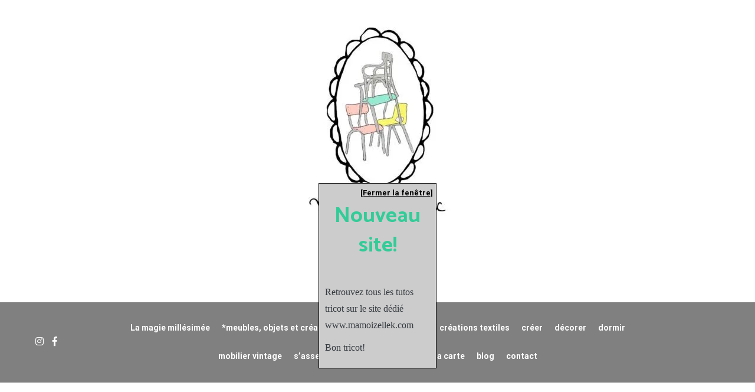

--- FILE ---
content_type: text/css
request_url: https://vintagemagic.fr/wp-content/plugins/horizontal-slider//css/style.css?ver=6.8.3
body_size: 1412
content:

#slider {
    display: block;
    margin: auto;
    margin-top: 30px;
	margin-bottom: 30px;
    position: relative;
}
#slider #slides {
    width: 100%;
    height: 100%;
    overflow: hidden;
    position: relative;
}
#slider #slides > div {
    list-style: none;
    height: 100%;
    width: 500%;
    position: relative;
    left: 0px;
    margin: 0;
    padding: 0;
    overflow: hidden;
    /* Set 3D perspective since we're using 3D transforms */
    transform-style: preserve-3d;
    -webkit-transform-style: preserve-3d;
    -webkit-perspective: 600px; 
    -moz-perspective: 600px; 
    perspective: 600px;
    -webkit-perspective-origin: 10% 50%; 
    -moz-perspective-origin: 10% 50%; 
    perspective-origin: 10% 50%;
}

#slides > div > span {
	/* Run the tranistions */
	-webkit-transition: all 0.7s cubic-bezier(0.550, 0.085, 0.680, 0.530);
	-moz-transition: all 0.7s cubic-bezier(0.550, 0.085, 0.680, 0.530);
	-o-transition: all 0.7s cubic-bezier(0.550, 0.085, 0.680, 0.530);
	transition: all 0.7s cubic-bezier(0.550, 0.085, 0.680, 0.530);
	height: 90%;
	width: 10%;
	float: left;
	border-radius: 5px;
	opacity: 1;
	overflow: hidden;
	display: block;
	position: relative;
	font-size: 1.6em;
	top: 20px;
	z-index: 1;
}

/* Display none, so the user doesn't see whats happening with the radio buttons */
#slider input[type=radio] {
	display: none;
}

#slider #slides > div > span > img {
    margin: auto;
    height: 100%;
}

/* Style the arrows so they look nice! */
#slider .arrows {
    position: absolute;
    bottom: 0;
    display: none;
    cursor: pointer;
    z-index: 9999;
    width: 30px;
	height: 30px;

	text-align: center;
	padding: 0;

	background-image:url(images/next.png);
}

#slider .arrows:hover {
	
}

/* The info boxes */
#slides .info {
	width: 100%;
	padding: 20px 20px 25px 20px;
	position: relative;
	bottom: 120px;
	border-radius: 5px 5px 0 0;
	box-sizing: border-box;
	-moz-box-sizing: border-box;
	display: block;
	-webkit-transition: all 1s 0.2s cubic-bezier(1, 0, 0.6, 1);
	transition: all 1s 0.2s cubic-bezier(1, 0, 0.6, 1);
	color: #fff;
	font-weight: bold;
	background-color: rgb(30, 30, 30);
	box-shadow: 0 0 20px rgba(0,0,0,0.3);
	line-height: 30px;
}

#slides .info strong {
	border-bottom: 2px solid #fff;
	padding: 3px 0;
}

#slides .info em {
	font-size: 0.8em;
	float: right;
	padding-top: 4px;
	color: rgba(255,255,255,0.2);
}

/* This is for positioning the arrows */
#button-1:checked ~ #arrow-2, #button-2:checked ~ #arrow-3, #button-3:checked ~ #arrow-4, #button-4:checked ~ #arrow-5 {
    right: 27%;
    display: block;
}

/* Since there is no previous sibling selector in CSS, we have to select the correct arrow, reposition it and rotate it 180deg so it appears as though it's a back arrow */
#button-2:checked ~ #arrow-1, #button-3:checked ~ #arrow-2, #button-4:checked ~ #arrow-3, #button-5:checked ~ #arrow-4 {
	left: 27%;
    display: block;
    -webkit-transform: rotateZ(180deg);
    -o-transform: rotateZ(180deg);
    transform: rotateZ(180deg);    
}

#button-2:checked ~ #arrow-1:hover, #button-3:checked ~ #arrow-2:hover, #button-4:checked ~ #arrow-3:hover, #button-5:checked ~ #arrow-4:hover {

}



/* The next bit is a bit wordy, but it just positions the slides at either side of the selected slide 
   so we get a cool 3D effect */
#slider #button-1:checked ~ #slides > div #image-2, #slider #button-1:checked ~ #slides > div #image-3, 
#slider #button-1:checked ~ #slides > div #image-4, #slider #button-1:checked ~ #slides > div #image-5,
#slider #button-2:checked ~ #slides > div #image-3, #slider #button-2:checked ~ #slides > div #image-4, 
#slider #button-2:checked ~ #slides > div #image-5, #slider #button-3:checked ~ #slides > div #image-4,
#slider #button-3:checked ~ #slides > div #image-5, #slider #button-4:checked ~ #slides > div #image-5 {
	-webkit-transform: rotateY(-10deg) scale(0.8) translateX(-10%);
	transform: rotateY(-10deg) scale(0.8) translateX(-10%);
	z-index: 0;
filter: gray;
-webkit-filter: grayscale(100%);
-moz-filter: grayscale(100%);
-ms-filter: grayscale(100%);
-o-filter: grayscale(100%);
}

#slider #button-2:checked ~ #slides > div #image-1, #slider #button-3:checked ~ #slides > div #image-2,
#slider #button-3:checked ~ #slides > div #image-1, #slider #button-4:checked ~ #slides > div #image-3, 
#slider #button-4:checked ~ #slides > div #image-2, #slider #button-4:checked ~ #slides > div #image-1, 
#slider #button-5:checked ~ #slides > div #image-4, #slider #button-5:checked ~ #slides > div #image-3,
#slider #button-5:checked ~ #slides > div #image-2, #slider #button-5:checked ~ #slides > div #image-1 {
	-webkit-transform: rotateY(10deg) scale(0.8) translateX(10%);
	transform: rotateY(10deg) scale(0.8) translateX(10%);
	z-index: 0;
	filter: gray;
-webkit-filter: grayscale(100%);
-moz-filter: grayscale(100%);
-ms-filter: grayscale(100%);
-o-filter: grayscale(100%);
}

/* Show the info box when the user selects the slides */
#slider #button-1:checked ~ #slides > div #image-1 .info, 
#slider #button-2:checked ~ #slides > div #image-2 .info,  
#slider #button-3:checked ~ #slides > div #image-3 .info,
#slider #button-4:checked ~ #slides > div #image-4 .info, 
#slider #button-5:checked ~ #slides > div #image-5 .info {
	bottom: 0px;
}

/* .. and finally, move the slides into the correct position when the user clicks the arrow, so the right
   slide is selected */

#slider #button-1:checked ~ #slides > div > span { left: 5% }

#slider #button-2:checked ~ #slides > div > span { left: -5% }

#slider #button-3:checked ~ #slides > div > span { left: -15% }

#slider #button-4:checked ~ #slides > div > span { left: -25% }

#slider #button-5:checked ~ #slides > div > span { left: -35% }

--- FILE ---
content_type: text/css
request_url: https://vintagemagic.fr/wp-content/plugins/woodojo/bundled/woodojo-tabs/assets/css/style.css?ver=6.8.3
body_size: 993
content:
	/* 0. BASE RESET AND CLEARFIX */
body .tabbable { *zoom: 1; }
body .tabbable .nav { list-style: none; margin: 0; padding: 0; margin-bottom: 18px; }
body .tabbable .nav li { list-style: none; display: block; float: left; clear: none; margin: 0; padding: 0; margin-bottom: -1px; }
body .tabbable .nav li a { margin: 0; padding: 0; text-decoration: none; padding: 0.5em 1em; margin-right: 2px; line-height: 14px; border: 1px solid transparent; -webkit-border-radius: 4px 4px 0 0; -moz-border-radius: 4px 4px 0 0; border-radius: 4px 4px 0 0; }
body .tabbable .nav li a:hover { background: #EEEEEE; border-color: #eeeeee #eeeeee #dddddd; }
body .tabbable .tab-content { clear: both; }

body .tabbable .clearfix { *zoom: 1; }
body .tabbable .clearfix:before, body .tabbable .clearfix:after { display: table; content: ""; }
body .tabbable .clearfix:after { clear: both; }
body .tabbable .nav-tabs { *zoom: 1; }

body .tabbable .nav-tabs:before,
body .tabbable .nav-tabs:after { display: table; content: ""; }
body .tabbable .nav-tabs:after { clear: both; }

/* 1. DEFAULT */
body .tabbable .nav-tabs { border-bottom: 1px solid #ddd; }
body .tabbable .nav-tabs > .active > a, body .tabbable .nav-tabs > .active > a:hover { color: #555555; background-color: #ffffff; border: 1px solid #ddd; border-bottom-color: transparent; cursor: default; }
body .tabbable:before, body .tabbable:after { display: table; content: ""; }
body .tabbable:after { clear: both; }
body .tabbable .tab-content { overflow: hidden; }
body .tabbable .tab-content > .tab-pane { display: none; }
body .tabbable .tab-content > .active { display: block; }

body .tabbable .tab-pane li { overflow: hidden; list-style: none; margin-bottom: 0.5em; }
body .tabbable .meta, body .tabbable .comment-content { display: block; }

/* 2. STACKED TABS */
body .tabbable .nav-stacked > li { float: none; }
body .tabbable .nav-stacked > li > a { margin-right: 0; }
body .tabbable .nav-tabs.nav-stacked { border-bottom: 0; }
body .tabbable .nav-tabs.nav-stacked > li > a { border: 1px solid #ddd; -webkit-border-radius: 0; -moz-border-radius: 0; border-radius: 0; }
body .tabbable .nav-tabs.nav-stacked > li:first-child > a { -webkit-border-radius: 4px 4px 0 0; -moz-border-radius: 4px 4px 0 0; border-radius: 4px 4px 0 0; }
body .tabbable .nav-tabs.nav-stacked > li:last-child > a { -webkit-border-radius: 0 0 4px 4px; -moz-border-radius: 0 0 4px 4px; border-radius: 0 0 4px 4px; }
body .tabbable .nav-tabs.nav-stacked > li > a:hover { border-color: #ddd; z-index: 2; }

/* 3. TABS POSITIONING */
/* 3.1 Below */
body .tabbable.tabs-below .nav-tabs { border-top: 1px solid #ddd; }
body .tabbable.tabs-below .nav-tabs > li { margin-top: -1px; margin-bottom: 0; }
body .tabbable.tabs-below .nav-tabs > li > a { -webkit-border-radius: 0 0 4px 4px; -moz-border-radius: 0 0 4px 4px; border-radius: 0 0 4px 4px; }
body .tabbable.tabs-below .nav-tabs, body .tabbable.tabs-right .nav-tabs, body .tabbable.tabs-left .nav-tabs { border-bottom: 0; }
body .tabbable.tabs-below .nav-tabs > li > a:hover { border-bottom-color: transparent; border-top-color: #ddd; }
body .tabbable.tabs-below .nav-tabs .active > a, body .tabs-below .nav-tabs .active > a:hover { border-color: transparent #ddd #ddd #ddd; }

/* 3.2 Left */
body .tabbable.tabs-left .nav-tabs > li, body .tabs-right .nav-tabs > li { float: none; }
body .tabbable.tabs-left .nav-tabs > li > a, body .tabs-right .nav-tabs > li > a { min-width: 74px; margin-right: 0; margin-bottom: 3px; }
body .tabbable.tabs-left .nav-tabs { float: left; margin-right: 19px; border-right: 1px solid #ddd; }
body .tabbable.tabs-left .nav-tabs > li > a { margin-right: -1px; -webkit-border-radius: 4px 0 0 4px; -moz-border-radius: 4px 0 0 4px; border-radius: 4px 0 0 4px; }
body .tabbable.tabs-left .nav-tabs > li > a:hover { border-color: #eeeeee #dddddd #eeeeee #eeeeee; }
body .tabbable.tabs-left .nav-tabs .active > a, body .tabs-left .nav-tabs .active > a:hover { border-color: #ddd transparent #ddd #ddd; *border-right-color: #ffffff; }
body .tabbable.tabs-left .tab-content { clear: none; }

/* 3.3 Right */
body .tabbable.tabs-right .nav-tabs { float: right; margin-left: 19px; border-left: 1px solid #ddd; }
body .tabbable.tabs-right .nav-tabs > li > a { margin-left: -1px; -webkit-border-radius: 0 4px 4px 0; -moz-border-radius: 0 4px 4px 0; border-radius: 0 4px 4px 0; }
body .tabbable.tabs-right .nav-tabs > li > a:hover { border-color: #eeeeee #eeeeee #eeeeee #dddddd; }
body .tabbable.tabs-right .nav-tabs .active > a, body .tabbable.tabs-right .nav-tabs .active > a:hover { border-color: #ddd #ddd #ddd transparent; *border-left-color: #ffffff; }
body .tabbable.tabs-right .tab-content { clear: none; }

/* 4. IMAGE ALIGNMENT */
/* 4.1 Left */
body .tabbable .image-align-left .thumbnail, body .tabbable .image-align-left .photo { float: left; margin-right: 0.8em; }

/* 4.2 Right */
body .tabbable .image-align-right .thumbnail, body .tabbable .image-align-right .photo { float: right; margin-left: 0.8em; }

/* 5. TAB CONTENT STYLING */
body .tabbable .tab-pane ul  { margin: 0; padding: 5px; }
body .tabbable .tab-pane ul li a  { padding: 0; line-height: 1; }
body .tabbable .tab-pane.tab-pane-tags  { text-align: center; }

--- FILE ---
content_type: text/css
request_url: https://vintagemagic.fr/wp-content/plugins/wp-popup-scheduler/popup_css.css
body_size: 128
content:
/* container for closelink */
.wps_closewin_text {float:right;padding:5px;}
.wps_closewin_text a{text-decoration:underline;font-size:small;}
.wps_closewin_text a:hover{}
/* container for content */
.wps_content {border:thin dotted black;padding:3mm;} 
.wps_body{padding:10px;}
.wps_popup {border:thin solid #000000;}
/* container for headline */
.wps_headline {margin:0px 10px;clear:both;}
.wps_headline h2{}

--- FILE ---
content_type: application/x-javascript
request_url: https://vintagemagic.fr/wp-content/plugins/wp-popup-scheduler/simple_popup_min.js
body_size: 2411
content:
var dropdowncompleted = 0;
function popupLeftPosition(popup_width){var myWidth=0,outputWidth;if(typeof(window.innerWidth)=='number'){myWidth=window.innerWidth;}else if(document.documentElement && (document.documentElement.clientWidth)){myWidth=document.documentElement.clientWidth;}else if(document.body && (document.body.clientWidth)){myWidth=document.body.clientWidth;}outputWidth=(myWidth/2)-(popup_width/2);outputWidth=outputWidth;return outputWidth;}function popupTopPosition(){var outputHeight,myHeight=0;if(typeof(window.innerHeight)=='number'){myHeight=window.innerHeight;}else if(document.documentElement && (document.documentElement.clientHeight)){myHeight=document.documentElement.clientHeight;}else if(document.body && (document.body.clientHeight)){myHeight=document.body.clientHeight;}outputHeight=(myHeight/2)-50;outputHeight=outputHeight;return outputHeight;}function DropDownEffect(target,destinationTop,maxSpeed){var currentTop=parseInt(target.style.top);if(isNaN(currentTop))currentTop=0;var dropSpeed=1+Math.abs(destinationTop-currentTop)/10;if(dropSpeed>maxSpeed)dropSpeed=maxSpeed;if(currentTop<destinationTop){currentTop+=dropSpeed;if(currentTop>destinationTop)currentTop=destinationTop;}else{currentTop-=dropSpeed;if(currentTop<destinationTop)currentTop=destinationTop;}target.style.top=parseInt(currentTop)+"px";if (currentTop==destinationTop){clearInterval(target.animation);dropdowncompleted=1;}}function fadeIn(target){if(target.fade==null)target.fade = 0;if(target.fade <= 100){if(target.style.MozOpacity!=null){target.style.MozOpacity=(target.fade/100)-.001;}else if(target.style.opacity!=null){	target.style.opacity=(target.fade/100)-.001;}else if(target.style.filter!=null){target.style.filter="alpha(opacity="+target.fade+")";}target.style.visibility="visible";target.fade+= 5;if(target.fade>100){clearInterval(target.animation);dropdowncompleted=1;}}}function getPageHeight(){var pagescroll,winHeight;if (window.innerHeight && window.scrollMaxY){pagescroll=window.innerHeight+window.scrollMaxY;}else if(document.body.scrollHeight>document.body.offsetHeight){pagescroll=document.body.scrollHeight;}else{pagescroll=document.body.offsetHeight;}if(self.innerHeight){winHeight=self.innerHeight;}else if(document.documentElement && document.documentElement.clientHeight){winHeight=document.documentElement.clientHeight;}else if(document.body){windowHeight=document.body.clientHeight;}if(pagescroll<winHeight){pageHeight=winHeight;}else{pageHeight=pagescroll;}return pageHeight;}function lightbox(target){if(target.style.MozOpacity!=null){target.style.MozOpacity=0.8;}else if(target.style.opacity!=null){target.style.opacity=0.8;}else if(target.style.filter!=null){target.style.filter="alpha(opacity=80)";}target.style.visibility="visible";}function check_dropdown(popupStyleTop){if(dropdowncompleted ==1){window.onscroll=function() {eval(start(popupStyleTop));};}else{setTimeout("check_dropdown(popupStyleTop)",5);}}function loadPopup(popup_content,popup_bgcolor,popup_width,effect,popup_left,popup_top,delay,autoscroll){var popupId="WPS_popup_message";var popupStyleLeft;if(popup_left=="center"){popupStyleLeft=popupLeftPosition(popup_width);}else{popupStyleLeft=popup_left;}popupStyleTop=popupTopPosition();if(popup_top!="center"){popupStyleTop=popup_top;}var popupStyleBorder="solid medium #000000";var popupStyleVisibility = "hidden";pageheight = getPageHeight();document.write('<div id="lightbox_div" style="overflow:auto;width:100%;height:'+pageheight+'px;background-color:#000000;z-index:50;position:absolute;left:0px;top:0px;visibility:hidden"></div>');document.write('<div id="WPS_popup_message" class="wps_popup" style="margin:auto;width:'+popup_width+'px;background-color:'+popup_bgcolor+';z-index:100;position:absolute;left:'+popupStyleLeft+'px;top:-400px;visibility:'+popupStyleVisibility+'">'+html_entity_decode(popup_content)+'</div>');if(effect=="popup"){document.getElementById('WPS_popup_message').style.top=popupStyleTop+"px";if(delay>0){setTimeout("document.getElementById('WPS_popup_message').style.visibility = 'visible'",delay);}else{document.getElementById('WPS_popup_message').style.visibility = "visible";}if(autoscroll==1){window.onscroll=function(){eval(start(popupStyleTop));};}}else if(effect == "dropdown"){document.getElementById('WPS_popup_message').style.visibility="visible";if(delay>0){setTimeout("document.getElementById('WPS_popup_message').animation = setInterval('DropDownEffect(document.getElementById(\"WPS_popup_message\"),popupStyleTop,10)',60)",delay);}else{document.getElementById('WPS_popup_message').animation = setInterval('DropDownEffect(document.getElementById("WPS_popup_message"),popupStyleTop,10)',60);}if(autoscroll==1){setTimeout("check_dropdown(popupStyleTop)",5);}}else if(effect=="fadein"){document.getElementById('WPS_popup_message').style.top=popupStyleTop+"px";if(delay>0){setTimeout("document.getElementById('WPS_popup_message').animation = setInterval('fadeIn(document.getElementById(\"WPS_popup_message\"))',150)",delay);}else{document.getElementById('WPS_popup_message').animation=setInterval('fadeIn(document.getElementById("WPS_popup_message"))',150);}if(autoscroll==1){setTimeout("check_dropdown(popupStyleTop)",5);}}else if(effect=="lightbox"){document.getElementById('WPS_popup_message').style.top=popupStyleTop+"px";if(delay>0){setTimeout("lightbox(document.getElementById('lightbox_div'))",delay);setTimeout("document.getElementById('WPS_popup_message').style.visibility=\"visible\"",delay);}else{lightbox(document.getElementById('lightbox_div'));document.getElementById('WPS_popup_message').style.visibility="visible";}if(autoscroll==1){window.onscroll=function(){eval(start(popupStyleTop));};}}}function html_entity_decode(string,quote_style){var hash_map={},symbol='',tmp_str='',entity='';tmp_str=string.toString();if(false===(hash_map=this.get_html_translation_table('HTML_ENTITIES',quote_style))){return false;}delete(hash_map['&']);hash_map['&']='&amp;';for(symbol in hash_map){entity=hash_map[symbol];tmp_str=tmp_str.split(entity).join(symbol);}tmp_str=tmp_str.split('&#039;').join("'");return tmp_str;}function get_html_translation_table(table,quote_style){var entities={},hash_map={},decimal=0,symbol='';var constMappingTable={},constMappingQuoteStyle={};var useTable={},useQuoteStyle={};constMappingTable[0]='HTML_SPECIALCHARS';constMappingTable[1]='HTML_ENTITIES';constMappingQuoteStyle[0]='ENT_NOQUOTES';constMappingQuoteStyle[2]='ENT_COMPAT';constMappingQuoteStyle[3]='ENT_QUOTES';useTable=!isNaN(table)?constMappingTable[table]:table?table.toUpperCase():'HTML_SPECIALCHARS';useQuoteStyle=!isNaN(quote_style)?constMappingQuoteStyle[quote_style]:quote_style?quote_style.toUpperCase():'ENT_COMPAT';if(useTable!=='HTML_SPECIALCHARS' && useTable!=='HTML_ENTITIES'){throw new Error("Table: "+useTable+' not supported');}entities['38']='&amp;';if (useTable==='HTML_ENTITIES'){entities['160']='&nbsp;';entities['161']='&iexcl;';entities['162']='&cent;';entities['163']='&pound;';entities['164']='&curren;';entities['165']='&yen;';entities['166']='&brvbar;';entities['167']='&sect;';entities['168']='&uml;';entities['169']='&copy;';entities['170']='&ordf;';entities['171']='&laquo;';entities['172']='&not;';entities['173']='&shy;';entities['174']='&reg;';entities['175']='&macr;';entities['176']='&deg;';entities['177']='&plusmn;';entities['178']='&sup2;';entities['179']='&sup3;';entities['180']='&acute;';entities['181']='&micro;';entities['182']='&para;';entities['183']='&middot;';entities['184']='&cedil;';entities['185']='&sup1;';entities['186']='&ordm;';entities['187']='&raquo;';entities['188']='&frac14;';entities['189']='&frac12;';entities['190']='&frac34;';entities['191']='&iquest;';entities['192']='&Agrave;';entities['193']='&Aacute;';entities['194']='&Acirc;';entities['195']='&Atilde;';entities['196']='&Auml;';entities['197']='&Aring;';entities['198']='&AElig;';entities['199']='&Ccedil;';entities['200']='&Egrave;';entities['201']='&Eacute;';entities['202']='&Ecirc;';entities['203']='&Euml;';entities['204']='&Igrave;';entities['205']='&Iacute;';entities['206']='&Icirc;';entities['207']='&Iuml;';entities['208']='&ETH;';entities['209']='&Ntilde;';entities['210']='&Ograve;';entities['211']='&Oacute;';entities['212']='&Ocirc;';entities['213']='&Otilde;';entities['214']='&Ouml;';entities['215']='&times;';entities['216']='&Oslash;';entities['217']='&Ugrave;';entities['218']='&Uacute;';entities['219']='&Ucirc;';entities['220']='&Uuml;';entities['221']='&Yacute;';entities['222']='&THORN;';entities['223']='&szlig;';entities['224']='&agrave;';entities['225']='&aacute;';entities['226']='&acirc;';entities['227']='&atilde;';entities['228']='&auml;';entities['229']='&aring;';entities['230']='&aelig;';entities['231']='&ccedil;';entities['232']='&egrave;';entities['233']='&eacute;';entities['234']='&ecirc;';entities['235']='&euml;';entities['236']='&igrave;';entities['237']='&iacute;';entities['238']='&icirc;';entities['239'] = '&iuml;';entities['240']='&eth;';entities['241']='&ntilde;';entities['242']='&ograve;';entities['243']='&oacute;';entities['244']='&ocirc;';entities['245']='&otilde;';entities['246']='&ouml;';entities['247']='&divide;';entities['248']='&oslash;';entities['249']='&ugrave;';entities['250']='&uacute;';entities['251']='&ucirc;';entities['252']='&uuml;';entities['253']='&yacute;';entities['254']='&thorn;';entities['255']='&yuml;';}if(useQuoteStyle!=='ENT_NOQUOTES'){entities['34']='&quot;';}if(useQuoteStyle==='ENT_QUOTES'){entities['39']='&#39;';}entities['60']='&lt;';entities['62']='&gt;';for(decimal in entities){symbol=String.fromCharCode(decimal);hash_map[symbol]=entities[decimal];}return hash_map;}


--- FILE ---
content_type: application/x-javascript
request_url: https://vintagemagic.fr/wp-content/plugins/wp-popup-scheduler/float.js
body_size: 264
content:
var topMargin = 0;
var destination = 0;
var currentY = 0;
(document.getElementById) ? dom = true : dom = false;

function start(top) {
  this.topMargin = top;
  if (dom && !document.all)
  {	destination = window.pageYOffset + (window.innerHeight - (window.innerHeight-topMargin));
	currentY = parseInt(document.getElementById("WPS_popup_message").style.top);
	if(destination - currentY >= 5) document.getElementById("WPS_popup_message").style.top = currentY + 5 + 'px';
	else if (currentY - destination >= 5) document.getElementById("WPS_popup_message").style.top = currentY - 5 + 'px';
  }
  if (document.all) 
  {	destination = document.documentElement.scrollTop + (document.documentElement.clientHeight - (document.documentElement.clientHeight-topMargin));
	currentY = parseInt(document.all["WPS_popup_message"].style.top);
	if(destination - currentY >= 5) document.all["WPS_popup_message"].style.top = currentY + 5 + "px";
	else if(currentY - destination >= 5) document.all["WPS_popup_message"].style.top = currentY - 5 + "px";
  }
  window.setTimeout("start(topMargin)", 5); 
}



--- FILE ---
content_type: application/x-javascript
request_url: https://vintagemagic.fr/wp-content/plugins/woocommerce-payments/dist/blocks-checkout.js?ver=8.9.1
body_size: 53712
content:
/*! For license information please see blocks-checkout.js.LICENSE.txt */
(()=>{var e={2926:function(e,t,n){!function(e,t){"use strict";function n(e,t){var n=Object.keys(e);if(Object.getOwnPropertySymbols){var o=Object.getOwnPropertySymbols(e);t&&(o=o.filter((function(t){return Object.getOwnPropertyDescriptor(e,t).enumerable}))),n.push.apply(n,o)}return n}function o(e){for(var t=1;t<arguments.length;t++){var o=null!=arguments[t]?arguments[t]:{};t%2?n(Object(o),!0).forEach((function(t){a(e,t,o[t])})):Object.getOwnPropertyDescriptors?Object.defineProperties(e,Object.getOwnPropertyDescriptors(o)):n(Object(o)).forEach((function(t){Object.defineProperty(e,t,Object.getOwnPropertyDescriptor(o,t))}))}return e}function r(e){return r="function"==typeof Symbol&&"symbol"==typeof Symbol.iterator?function(e){return typeof e}:function(e){return e&&"function"==typeof Symbol&&e.constructor===Symbol&&e!==Symbol.prototype?"symbol":typeof e},r(e)}function a(e,t,n){return t in e?Object.defineProperty(e,t,{value:n,enumerable:!0,configurable:!0,writable:!0}):e[t]=n,e}function i(e,t){if(null==e)return{};var n,o,r=function(e,t){if(null==e)return{};var n,o,r={},a=Object.keys(e);for(o=0;o<a.length;o++)n=a[o],t.indexOf(n)>=0||(r[n]=e[n]);return r}(e,t);if(Object.getOwnPropertySymbols){var a=Object.getOwnPropertySymbols(e);for(o=0;o<a.length;o++)n=a[o],t.indexOf(n)>=0||Object.prototype.propertyIsEnumerable.call(e,n)&&(r[n]=e[n])}return r}function s(e,t){return function(e){if(Array.isArray(e))return e}(e)||function(e,t){var n=e&&("undefined"!=typeof Symbol&&e[Symbol.iterator]||e["@@iterator"]);if(null!=n){var o,r,a=[],i=!0,s=!1;try{for(n=n.call(e);!(i=(o=n.next()).done)&&(a.push(o.value),!t||a.length!==t);i=!0);}catch(e){s=!0,r=e}finally{try{i||null==n.return||n.return()}finally{if(s)throw r}}return a}}(e,t)||function(e,t){if(e){if("string"==typeof e)return c(e,t);var n=Object.prototype.toString.call(e).slice(8,-1);return"Object"===n&&e.constructor&&(n=e.constructor.name),"Map"===n||"Set"===n?Array.from(e):"Arguments"===n||/^(?:Ui|I)nt(?:8|16|32)(?:Clamped)?Array$/.test(n)?c(e,t):void 0}}(e,t)||function(){throw new TypeError("Invalid attempt to destructure non-iterable instance.\nIn order to be iterable, non-array objects must have a [Symbol.iterator]() method.")}()}function c(e,t){(null==t||t>e.length)&&(t=e.length);for(var n=0,o=new Array(t);n<t;n++)o[n]=e[n];return o}t=t&&Object.prototype.hasOwnProperty.call(t,"default")?t.default:t;function l(){}function u(){}u.resetWarningCache=l;var d,p,m=(d=function(e){e.exports=function(){function e(e,t,n,o,r,a){if("SECRET_DO_NOT_PASS_THIS_OR_YOU_WILL_BE_FIRED"!==a){var i=new Error("Calling PropTypes validators directly is not supported by the `prop-types` package. Use PropTypes.checkPropTypes() to call them. Read more at http://fb.me/use-check-prop-types");throw i.name="Invariant Violation",i}}function t(){return e}e.isRequired=e;var n={array:e,bool:e,func:e,number:e,object:e,string:e,symbol:e,any:e,arrayOf:t,element:e,elementType:e,instanceOf:t,node:e,objectOf:t,oneOf:t,oneOfType:t,shape:t,exact:t,checkPropTypes:u,resetWarningCache:l};return n.PropTypes=n,n}()},d(p={exports:{}},p.exports),p.exports),h=function(e){var n=t.useRef(e);return t.useEffect((function(){n.current=e}),[e]),n.current},f=function(e){return null!==e&&"object"===r(e)},y="[object Object]",g=function e(t,n){if(!f(t)||!f(n))return t===n;var o=Array.isArray(t);if(o!==Array.isArray(n))return!1;var r=Object.prototype.toString.call(t)===y;if(r!==(Object.prototype.toString.call(n)===y))return!1;if(!r&&!o)return t===n;var a=Object.keys(t),i=Object.keys(n);if(a.length!==i.length)return!1;for(var s={},c=0;c<a.length;c+=1)s[a[c]]=!0;for(var l=0;l<i.length;l+=1)s[i[l]]=!0;var u=Object.keys(s);if(u.length!==a.length)return!1;var d=t,p=n;return u.every((function(t){return e(d[t],p[t])}))},v=function(e,t,n){return f(e)?Object.keys(e).reduce((function(r,i){var s=!f(t)||!g(e[i],t[i]);return n.includes(i)?(s&&console.warn("Unsupported prop change: options.".concat(i," is not a mutable property.")),r):s?o(o({},r||{}),{},a({},i,e[i])):r}),null):null},b="Invalid prop `stripe` supplied to `Elements`. We recommend using the `loadStripe` utility from `@stripe/stripe-js`. See https://stripe.com/docs/stripe-js/react#elements-props-stripe for details.",w=function(e){var t,n=arguments.length>1&&void 0!==arguments[1]?arguments[1]:b;if(null===e||f(t=e)&&"function"==typeof t.elements&&"function"==typeof t.createToken&&"function"==typeof t.createPaymentMethod&&"function"==typeof t.confirmCardPayment)return e;throw new Error(n)},_=function(e){var t=arguments.length>1&&void 0!==arguments[1]?arguments[1]:b;if(function(e){return f(e)&&"function"==typeof e.then}(e))return{tag:"async",stripePromise:Promise.resolve(e).then((function(e){return w(e,t)}))};var n=w(e,t);return null===n?{tag:"empty"}:{tag:"sync",stripe:n}},k=function(e){e&&e._registerWrapper&&e.registerAppInfo&&(e._registerWrapper({name:"react-stripe-js",version:"2.5.1"}),e.registerAppInfo({name:"react-stripe-js",version:"2.5.1",url:"https://stripe.com/docs/stripe-js/react"}))},S=t.createContext(null);S.displayName="ElementsContext";var C=function(e,t){if(!e)throw new Error("Could not find Elements context; You need to wrap the part of your app that ".concat(t," in an <Elements> provider."));return e},x=t.createContext(null);x.displayName="CartElementContext";var P=function(e){var n=e.stripe,o=e.options,r=e.children,a=t.useMemo((function(){return _(n)}),[n]),i=s(t.useState(null),2),c=i[0],l=i[1],u=s(t.useState(null),2),d=u[0],p=u[1],m=s(t.useState((function(){return{stripe:"sync"===a.tag?a.stripe:null,elements:"sync"===a.tag?a.stripe.elements(o):null}})),2),f=m[0],y=m[1];t.useEffect((function(){var e=!0,t=function(e){y((function(t){return t.stripe?t:{stripe:e,elements:e.elements(o)}}))};return"async"!==a.tag||f.stripe?"sync"!==a.tag||f.stripe||t(a.stripe):a.stripePromise.then((function(n){n&&e&&t(n)})),function(){e=!1}}),[a,f,o]);var g=h(n);t.useEffect((function(){null!==g&&g!==n&&console.warn("Unsupported prop change on Elements: You cannot change the `stripe` prop after setting it.")}),[g,n]);var b=h(o);return t.useEffect((function(){if(f.elements){var e=v(o,b,["clientSecret","fonts"]);e&&f.elements.update(e)}}),[o,b,f.elements]),t.useEffect((function(){k(f.stripe)}),[f.stripe]),t.createElement(S.Provider,{value:f},t.createElement(x.Provider,{value:{cart:c,setCart:l,cartState:d,setCartState:p}},r))};P.propTypes={stripe:m.any,options:m.object};var E=function(e){var n=t.useContext(S);return C(n,e)},M={cart:null,cartState:null,setCart:function(){},setCartState:function(){}},F=function(e){var n=arguments.length>1&&void 0!==arguments[1]&&arguments[1],o=t.useContext(x);return n?M:function(e,t){if(!e)throw new Error("Could not find Elements context; You need to wrap the part of your app that ".concat(t," in an <Elements> provider."));return e}(o,e)},L=function(e){return(0,e.children)(E("mounts <ElementsConsumer>"))};L.propTypes={children:m.func.isRequired};var j=function(e,n,o){var r=!!o,a=t.useRef(o);t.useEffect((function(){a.current=o}),[o]),t.useEffect((function(){if(!r||!e)return function(){};var t=function(){a.current&&a.current.apply(a,arguments)};return e.on(n,t),function(){e.off(n,t)}}),[r,n,e,a])},T=["on","session"],R=t.createContext(null);R.displayName="CustomCheckoutSdkContext";var A=function(e,t){if(!e)throw new Error("Could not find CustomCheckoutProvider context; You need to wrap the part of your app that ".concat(t," in an <CustomCheckoutProvider> provider."));return e},I=t.createContext(null);I.displayName="CustomCheckoutContext";var W=function(e){var n=e.stripe,r=e.options,a=e.children,c=t.useMemo((function(){return _(n,"Invalid prop `stripe` supplied to `CustomCheckoutProvider`. We recommend using the `loadStripe` utility from `@stripe/stripe-js`. See https://stripe.com/docs/stripe-js/react#elements-props-stripe for details.")}),[n]),l=s(t.useState(null),2),u=l[0],d=l[1],p=s(t.useState((function(){return{stripe:"sync"===c.tag?c.stripe:null,customCheckoutSdk:null}})),2),m=p[0],y=p[1],v=function(e,t){y((function(n){return n.stripe&&n.customCheckoutSdk?n:{stripe:e,customCheckoutSdk:t}}))},b=t.useRef(!1);t.useEffect((function(){var e=!0;return"async"!==c.tag||m.stripe?"sync"===c.tag&&c.stripe&&!b.current&&(b.current=!0,c.stripe.initCustomCheckout(r).then((function(e){e&&(v(c.stripe,e),e.on("change",d))}))):c.stripePromise.then((function(t){t&&e&&!b.current&&(b.current=!0,t.initCustomCheckout(r).then((function(e){e&&(v(t,e),e.on("change",d))})))})),function(){e=!1}}),[c,m,r,d]);var w=h(n);t.useEffect((function(){null!==w&&w!==n&&console.warn("Unsupported prop change on CustomCheckoutProvider: You cannot change the `stripe` prop after setting it.")}),[w,n]);var S=h(r);t.useEffect((function(){var e,t;if(m.customCheckoutSdk){!r.clientSecret||f(S)||g(r.clientSecret,S.clientSecret)||console.warn("Unsupported prop change: options.client_secret is not a mutable property.");var n=null==S||null===(e=S.elementsOptions)||void 0===e?void 0:e.appearance,o=null==r||null===(t=r.elementsOptions)||void 0===t?void 0:t.appearance;o&&!g(o,n)&&m.customCheckoutSdk.changeAppearance(o)}}),[r,S,m.customCheckoutSdk]),t.useEffect((function(){k(m.stripe)}),[m.stripe]);var C=t.useMemo((function(){return e=m.customCheckoutSdk,t=u,e?(e.on,e.session,o(o({},i(e,T)),t||e.session())):null;var e,t}),[m.customCheckoutSdk,u]);return m.customCheckoutSdk?t.createElement(R.Provider,{value:m},t.createElement(I.Provider,{value:C},a)):null};W.propTypes={stripe:m.any,options:m.shape({clientSecret:m.string.isRequired,elementsOptions:m.object}).isRequired};var N=function(e){var n=t.useContext(R),o=t.useContext(S);if(n&&o)throw new Error("You cannot wrap the part of your app that ".concat(e," in both <CustomCheckoutProvider> and <Elements> providers."));return n?A(n,e):C(o,e)},D=function(e,n){var o,r="".concat((o=e).charAt(0).toUpperCase()+o.slice(1),"Element"),a=n?function(e){var n=N("mounts <".concat(r,">"));F("mounts <".concat(r,">"),"customCheckoutSdk"in n);var o=e.id,a=e.className;return t.createElement("div",{id:o,className:a})}:function(n){var o,a=n.id,i=n.className,c=n.options,l=void 0===c?{}:c,u=n.onBlur,d=n.onFocus,p=n.onReady,m=n.onChange,f=n.onEscape,y=n.onClick,g=n.onLoadError,b=n.onLoaderStart,w=n.onNetworksChange,_=n.onCheckout,k=n.onLineItemClick,S=n.onConfirm,C=n.onCancel,x=n.onShippingAddressChange,P=n.onShippingRateChange,E=N("mounts <".concat(r,">")),M="elements"in E?E.elements:null,L="customCheckoutSdk"in E?E.customCheckoutSdk:null,T=s(t.useState(null),2),R=T[0],A=T[1],I=t.useRef(null),W=t.useRef(null),D=F("mounts <".concat(r,">"),"customCheckoutSdk"in E),O=D.setCart,H=D.setCartState;j(R,"blur",u),j(R,"focus",d),j(R,"escape",f),j(R,"click",y),j(R,"loaderror",g),j(R,"loaderstart",b),j(R,"networkschange",w),j(R,"lineitemclick",k),j(R,"confirm",S),j(R,"cancel",C),j(R,"shippingaddresschange",x),j(R,"shippingratechange",P),"cart"===e?o=function(e){H(e),p&&p(e)}:p&&(o="expressCheckout"===e?p:function(){p(R)}),j(R,"ready",o),j(R,"change","cart"===e?function(e){H(e),m&&m(e)}:m),j(R,"checkout","cart"===e?function(e){H(e),_&&_(e)}:_),t.useLayoutEffect((function(){if(null===I.current&&null!==W.current&&(M||L)){var t=null;L?t=L.createElement(e,l):M&&(t=M.create(e,l)),"cart"===e&&O&&O(t),I.current=t,A(t),t&&t.mount(W.current)}}),[M,L,l,O]);var V=h(l);return t.useEffect((function(){if(I.current){var e=v(l,V,["paymentRequest"]);e&&I.current.update(e)}}),[l,V]),t.useLayoutEffect((function(){return function(){if(I.current&&"function"==typeof I.current.destroy)try{I.current.destroy(),I.current=null}catch(e){}}}),[]),t.createElement("div",{id:a,className:i,ref:W})};return a.propTypes={id:m.string,className:m.string,onChange:m.func,onBlur:m.func,onFocus:m.func,onReady:m.func,onEscape:m.func,onClick:m.func,onLoadError:m.func,onLoaderStart:m.func,onNetworksChange:m.func,onCheckout:m.func,onLineItemClick:m.func,onConfirm:m.func,onCancel:m.func,onShippingAddressChange:m.func,onShippingRateChange:m.func,options:m.object},a.displayName=r,a.__elementType=e,a},O="undefined"==typeof window,H=t.createContext(null);H.displayName="EmbeddedCheckoutProviderContext";var V=function(){var e=t.useContext(H);if(!e)throw new Error("<EmbeddedCheckout> must be used within <EmbeddedCheckoutProvider>");return e},q=O?function(e){var n=e.id,o=e.className;return V(),t.createElement("div",{id:n,className:o})}:function(e){var n=e.id,o=e.className,r=V().embeddedCheckout,a=t.useRef(!1),i=t.useRef(null);return t.useLayoutEffect((function(){return!a.current&&r&&null!==i.current&&(r.mount(i.current),a.current=!0),function(){if(a.current&&r)try{r.unmount(),a.current=!1}catch(e){}}}),[r]),t.createElement("div",{ref:i,id:n,className:o})},Z=D("auBankAccount",O),B=D("card",O),z=D("cardNumber",O),Y=D("cardExpiry",O),X=D("cardCvc",O),G=D("fpxBank",O),U=D("iban",O),$=D("idealBank",O),J=D("p24Bank",O),Q=D("epsBank",O),K=D("payment",O),ee=D("expressCheckout",O),te=D("paymentRequestButton",O),ne=D("linkAuthentication",O),oe=D("address",O),re=D("shippingAddress",O),ae=D("cart",O),ie=D("paymentMethodMessaging",O),se=D("affirmMessage",O),ce=D("afterpayClearpayMessage",O);e.AddressElement=oe,e.AffirmMessageElement=se,e.AfterpayClearpayMessageElement=ce,e.AuBankAccountElement=Z,e.CardCvcElement=X,e.CardElement=B,e.CardExpiryElement=Y,e.CardNumberElement=z,e.CartElement=ae,e.CustomCheckoutProvider=W,e.Elements=P,e.ElementsConsumer=L,e.EmbeddedCheckout=q,e.EmbeddedCheckoutProvider=function(e){var n=e.stripe,o=e.options,r=e.children,a=t.useMemo((function(){return _(n,"Invalid prop `stripe` supplied to `EmbeddedCheckoutProvider`. We recommend using the `loadStripe` utility from `@stripe/stripe-js`. See https://stripe.com/docs/stripe-js/react#elements-props-stripe for details.")}),[n]),i=t.useRef(null),c=t.useRef(null),l=s(t.useState({embeddedCheckout:null}),2),u=l[0],d=l[1];t.useEffect((function(){if(!c.current&&!i.current){var e=function(e){c.current||i.current||(c.current=e,i.current=c.current.initEmbeddedCheckout(o).then((function(e){d({embeddedCheckout:e})})))};"async"===a.tag&&!c.current&&o.clientSecret?a.stripePromise.then((function(t){t&&e(t)})):"sync"===a.tag&&!c.current&&o.clientSecret&&e(a.stripe)}}),[a,o,u,c]),t.useEffect((function(){return function(){u.embeddedCheckout?(i.current=null,u.embeddedCheckout.destroy()):i.current&&i.current.then((function(){i.current=null,u.embeddedCheckout&&u.embeddedCheckout.destroy()}))}}),[u.embeddedCheckout]),t.useEffect((function(){k(c)}),[c]);var p=h(n);t.useEffect((function(){null!==p&&p!==n&&console.warn("Unsupported prop change on EmbeddedCheckoutProvider: You cannot change the `stripe` prop after setting it.")}),[p,n]);var m=h(o);return t.useEffect((function(){null!=m&&(null!=o?(null!=m.clientSecret&&o.clientSecret!==m.clientSecret&&console.warn("Unsupported prop change on EmbeddedCheckoutProvider: You cannot change the client secret after setting it. Unmount and create a new instance of EmbeddedCheckoutProvider instead."),null!=m.onComplete&&o.onComplete!==m.onComplete&&console.warn("Unsupported prop change on EmbeddedCheckoutProvider: You cannot change the onComplete option after setting it.")):console.warn("Unsupported prop change on EmbeddedCheckoutProvider: You cannot unset options after setting them."))}),[m,o]),t.createElement(H.Provider,{value:u},r)},e.EpsBankElement=Q,e.ExpressCheckoutElement=ee,e.FpxBankElement=G,e.IbanElement=U,e.IdealBankElement=$,e.LinkAuthenticationElement=ne,e.P24BankElement=J,e.PaymentElement=K,e.PaymentMethodMessagingElement=ie,e.PaymentRequestButtonElement=te,e.ShippingAddressElement=re,e.useCartElement=function(){return F("calls useCartElement()").cart},e.useCartElementState=function(){return F("calls useCartElementState()").cartState},e.useCustomCheckout=function(){!function(e){var n=t.useContext(R);A(n,e)}("calls useCustomCheckout()");var e=t.useContext(I);if(!e)throw new Error("Could not find CustomCheckout Context; You need to wrap the part of your app that calls useCustomCheckout() in an <CustomCheckoutProvider> provider.");return e},e.useElements=function(){return E("calls useElements()").elements},e.useStripe=function(){return N("calls useStripe()").stripe},Object.defineProperty(e,"__esModule",{value:!0})}(t,n(1609))},2485:(e,t)=>{var n;!function(){"use strict";var o={}.hasOwnProperty;function r(){for(var e=[],t=0;t<arguments.length;t++){var n=arguments[t];if(n){var a=typeof n;if("string"===a||"number"===a)e.push(n);else if(Array.isArray(n)){if(n.length){var i=r.apply(null,n);i&&e.push(i)}}else if("object"===a)if(n.toString===Object.prototype.toString)for(var s in n)o.call(n,s)&&n[s]&&e.push(s);else e.push(n.toString())}}return e.join(" ")}e.exports?(r.default=r,e.exports=r):void 0===(n=function(){return r}.apply(t,[]))||(e.exports=n)}()},5228:e=>{"use strict";var t=Object.getOwnPropertySymbols,n=Object.prototype.hasOwnProperty,o=Object.prototype.propertyIsEnumerable;e.exports=function(){try{if(!Object.assign)return!1;var e=new String("abc");if(e[5]="de","5"===Object.getOwnPropertyNames(e)[0])return!1;for(var t={},n=0;n<10;n++)t["_"+String.fromCharCode(n)]=n;if("0123456789"!==Object.getOwnPropertyNames(t).map((function(e){return t[e]})).join(""))return!1;var o={};return"abcdefghijklmnopqrst".split("").forEach((function(e){o[e]=e})),"abcdefghijklmnopqrst"===Object.keys(Object.assign({},o)).join("")}catch(e){return!1}}()?Object.assign:function(e,r){for(var a,i,s=function(e){if(null==e)throw new TypeError("Object.assign cannot be called with null or undefined");return Object(e)}(e),c=1;c<arguments.length;c++){for(var l in a=Object(arguments[c]))n.call(a,l)&&(s[l]=a[l]);if(t){i=t(a);for(var u=0;u<i.length;u++)o.call(a,i[u])&&(s[i[u]]=a[i[u]])}}return s}},1020:(e,t,n)=>{"use strict";n(5228);var o=n(1609),r=60103;if(t.Fragment=60107,"function"==typeof Symbol&&Symbol.for){var a=Symbol.for;r=a("react.element"),t.Fragment=a("react.fragment")}var i=o.__SECRET_INTERNALS_DO_NOT_USE_OR_YOU_WILL_BE_FIRED.ReactCurrentOwner,s=Object.prototype.hasOwnProperty,c={key:!0,ref:!0,__self:!0,__source:!0};function l(e,t,n){var o,a={},l=null,u=null;for(o in void 0!==n&&(l=""+n),void 0!==t.key&&(l=""+t.key),void 0!==t.ref&&(u=t.ref),t)s.call(t,o)&&!c.hasOwnProperty(o)&&(a[o]=t[o]);if(e&&e.defaultProps)for(o in t=e.defaultProps)void 0===a[o]&&(a[o]=t[o]);return{$$typeof:r,type:e,key:l,ref:u,props:a,_owner:i.current}}t.jsx=l,t.jsxs=l},4848:(e,t,n)=>{"use strict";e.exports=n(1020)},6255:(e,t,n)=>{"use strict";Object.defineProperty(t,"__esModule",{value:!0}),t.default=function(e,t){var n,o;(0,r.default)(e),"object"===a(t)?(n=t.min||0,o=t.max):(n=arguments[1],o=arguments[2]);var i=encodeURI(e).split(/%..|./).length-1;return i>=n&&(void 0===o||i<=o)};var o,r=(o=n(3399))&&o.__esModule?o:{default:o};function a(e){return a="function"==typeof Symbol&&"symbol"==typeof Symbol.iterator?function(e){return typeof e}:function(e){return e&&"function"==typeof Symbol&&e.constructor===Symbol&&e!==Symbol.prototype?"symbol":typeof e},a(e)}e.exports=t.default,e.exports.default=t.default},9517:(e,t,n)=>{"use strict";Object.defineProperty(t,"__esModule",{value:!0}),t.default=function(e,t){if((0,o.default)(e),(t=(0,s.default)(t,l)).require_display_name||t.allow_display_name){var n=e.match(u);if(n){var c=n[1];if(e=e.replace(c,"").replace(/(^<|>$)/g,""),c.endsWith(" ")&&(c=c.slice(0,-1)),!function(e){var t=e.replace(/^"(.+)"$/,"$1");if(!t.trim())return!1;if(/[\.";<>]/.test(t)){if(t===e)return!1;if(t.split('"').length!==t.split('\\"').length)return!1}return!0}(c))return!1}else if(t.require_display_name)return!1}if(!t.ignore_max_length&&e.length>y)return!1;var g=e.split("@"),v=g.pop(),b=v.toLowerCase();if(t.host_blacklist.includes(b))return!1;if(t.host_whitelist.length>0&&!t.host_whitelist.includes(b))return!1;var w=g.join("@");if(t.domain_specific_validation&&("gmail.com"===b||"googlemail.com"===b)){var _=(w=w.toLowerCase()).split("+")[0];if(!(0,r.default)(_.replace(/\./g,""),{min:6,max:30}))return!1;for(var k=_.split("."),S=0;S<k.length;S++)if(!p.test(k[S]))return!1}if(!(!1!==t.ignore_max_length||(0,r.default)(w,{max:64})&&(0,r.default)(v,{max:254})))return!1;if(!(0,a.default)(v,{require_tld:t.require_tld,ignore_max_length:t.ignore_max_length,allow_underscores:t.allow_underscores})){if(!t.allow_ip_domain)return!1;if(!(0,i.default)(v)){if(!v.startsWith("[")||!v.endsWith("]"))return!1;var C=v.slice(1,-1);if(0===C.length||!(0,i.default)(C))return!1}}if('"'===w[0])return w=w.slice(1,w.length-1),t.allow_utf8_local_part?f.test(w):m.test(w);for(var x=t.allow_utf8_local_part?h:d,P=w.split("."),E=0;E<P.length;E++)if(!x.test(P[E]))return!1;return!t.blacklisted_chars||-1===w.search(new RegExp("[".concat(t.blacklisted_chars,"]+"),"g"))};var o=c(n(3399)),r=c(n(6255)),a=c(n(7658)),i=c(n(5372)),s=c(n(3610));function c(e){return e&&e.__esModule?e:{default:e}}var l={allow_display_name:!1,allow_underscores:!1,require_display_name:!1,allow_utf8_local_part:!0,require_tld:!0,blacklisted_chars:"",ignore_max_length:!1,host_blacklist:[],host_whitelist:[]},u=/^([^\x00-\x1F\x7F-\x9F\cX]+)</i,d=/^[a-z\d!#\$%&'\*\+\-\/=\?\^_`{\|}~]+$/i,p=/^[a-z\d]+$/,m=/^([\s\x01-\x08\x0b\x0c\x0e-\x1f\x7f\x21\x23-\x5b\x5d-\x7e]|(\\[\x01-\x09\x0b\x0c\x0d-\x7f]))*$/i,h=/^[a-z\d!#\$%&'\*\+\-\/=\?\^_`{\|}~\u00A1-\uD7FF\uF900-\uFDCF\uFDF0-\uFFEF]+$/i,f=/^([\s\x01-\x08\x0b\x0c\x0e-\x1f\x7f\x21\x23-\x5b\x5d-\x7e\u00A0-\uD7FF\uF900-\uFDCF\uFDF0-\uFFEF]|(\\[\x01-\x09\x0b\x0c\x0d-\x7f\u00A0-\uD7FF\uF900-\uFDCF\uFDF0-\uFFEF]))*$/i,y=254;e.exports=t.default,e.exports.default=t.default},7658:(e,t,n)=>{"use strict";Object.defineProperty(t,"__esModule",{value:!0}),t.default=function(e,t){(0,o.default)(e),(t=(0,r.default)(t,i)).allow_trailing_dot&&"."===e[e.length-1]&&(e=e.substring(0,e.length-1)),!0===t.allow_wildcard&&0===e.indexOf("*.")&&(e=e.substring(2));var n=e.split("."),a=n[n.length-1];if(t.require_tld){if(n.length<2)return!1;if(!t.allow_numeric_tld&&!/^([a-z\u00A1-\u00A8\u00AA-\uD7FF\uF900-\uFDCF\uFDF0-\uFFEF]{2,}|xn[a-z0-9-]{2,})$/i.test(a))return!1;if(/\s/.test(a))return!1}return!(!t.allow_numeric_tld&&/^\d+$/.test(a))&&n.every((function(e){return!(e.length>63&&!t.ignore_max_length||!/^[a-z_\u00a1-\uffff0-9-]+$/i.test(e)||/[\uff01-\uff5e]/.test(e)||/^-|-$/.test(e)||!t.allow_underscores&&/_/.test(e))}))};var o=a(n(3399)),r=a(n(3610));function a(e){return e&&e.__esModule?e:{default:e}}var i={require_tld:!0,allow_underscores:!1,allow_trailing_dot:!1,allow_numeric_tld:!1,allow_wildcard:!1,ignore_max_length:!1};e.exports=t.default,e.exports.default=t.default},5372:(e,t,n)=>{"use strict";Object.defineProperty(t,"__esModule",{value:!0}),t.default=function e(t){var n=arguments.length>1&&void 0!==arguments[1]?arguments[1]:"";return(0,r.default)(t),(n=String(n))?"4"===n?s.test(t):"6"===n&&l.test(t):e(t,4)||e(t,6)};var o,r=(o=n(3399))&&o.__esModule?o:{default:o},a="(?:[0-9]|[1-9][0-9]|1[0-9][0-9]|2[0-4][0-9]|25[0-5])",i="(".concat(a,"[.]){3}").concat(a),s=new RegExp("^".concat(i,"$")),c="(?:[0-9a-fA-F]{1,4})",l=new RegExp("^("+"(?:".concat(c,":){7}(?:").concat(c,"|:)|")+"(?:".concat(c,":){6}(?:").concat(i,"|:").concat(c,"|:)|")+"(?:".concat(c,":){5}(?::").concat(i,"|(:").concat(c,"){1,2}|:)|")+"(?:".concat(c,":){4}(?:(:").concat(c,"){0,1}:").concat(i,"|(:").concat(c,"){1,3}|:)|")+"(?:".concat(c,":){3}(?:(:").concat(c,"){0,2}:").concat(i,"|(:").concat(c,"){1,4}|:)|")+"(?:".concat(c,":){2}(?:(:").concat(c,"){0,3}:").concat(i,"|(:").concat(c,"){1,5}|:)|")+"(?:".concat(c,":){1}(?:(:").concat(c,"){0,4}:").concat(i,"|(:").concat(c,"){1,6}|:)|")+"(?::((?::".concat(c,"){0,5}:").concat(i,"|(?::").concat(c,"){1,7}|:))")+")(%[0-9a-zA-Z-.:]{1,})?$");e.exports=t.default,e.exports.default=t.default},3399:(e,t)=>{"use strict";function n(e){return n="function"==typeof Symbol&&"symbol"==typeof Symbol.iterator?function(e){return typeof e}:function(e){return e&&"function"==typeof Symbol&&e.constructor===Symbol&&e!==Symbol.prototype?"symbol":typeof e},n(e)}Object.defineProperty(t,"__esModule",{value:!0}),t.default=function(e){if(!("string"==typeof e||e instanceof String)){var t=n(e);throw null===e?t="null":"object"===t&&(t=e.constructor.name),new TypeError("Expected a string but received a ".concat(t))}},e.exports=t.default,e.exports.default=t.default},3610:(e,t)=>{"use strict";Object.defineProperty(t,"__esModule",{value:!0}),t.default=function(){var e=arguments.length>0&&void 0!==arguments[0]?arguments[0]:{},t=arguments.length>1?arguments[1]:void 0;for(var n in t)void 0===e[n]&&(e[n]=t[n]);return e},e.exports=t.default,e.exports.default=t.default},1609:e=>{"use strict";e.exports=window.React}},t={};function n(o){var r=t[o];if(void 0!==r)return r.exports;var a=t[o]={exports:{}};return e[o].call(a.exports,a,a.exports,n),a.exports}n.n=e=>{var t=e&&e.__esModule?()=>e.default:()=>e;return n.d(t,{a:t}),t},n.d=(e,t)=>{for(var o in t)n.o(t,o)&&!n.o(e,o)&&Object.defineProperty(e,o,{enumerable:!0,get:t[o]})},n.g=function(){if("object"==typeof globalThis)return globalThis;try{return this||new Function("return this")()}catch(e){if("object"==typeof window)return window}}(),n.o=(e,t)=>Object.prototype.hasOwnProperty.call(e,t),(()=>{var e;n.g.importScripts&&(e=n.g.location+"");var t=n.g.document;if(!e&&t&&(t.currentScript&&(e=t.currentScript.src),!e)){var o=t.getElementsByTagName("script");if(o.length)for(var r=o.length-1;r>-1&&(!e||!/^http(s?):/.test(e));)e=o[r--].src}if(!e)throw new Error("Automatic publicPath is not supported in this browser");e=e.replace(/#.*$/,"").replace(/\?.*$/,"").replace(/\/[^\/]+$/,"/"),n.p=e})(),n.p=window.wcpayAssets.url,(()=>{"use strict";const e=window.wc.wcBlocksRegistry,t=e=>"undefined"!=typeof wcpayConfig?wcpayConfig[e]:o(e),o=e=>{let t=null;if("undefined"!=typeof wcpay_upe_config)t=wcpay_upe_config;else{if("object"!=typeof wc||void 0===wc.wcSettings)return null;t=wc.wcSettings.getSetting("woocommerce_payments_data")||{}}return t[e]||null},r="woocommerce_payments",a="woocommerce_payments_express_checkout",i="woocommerce_payments_woopay_express_checkout",s="wc/store/cart",c=(e,t)=>{const n={fields:{billingDetails:{name:"never",email:"never",phone:"never",address:{country:"never",line1:"never",line2:"never",city:"never",state:"never",postalCode:"never"}}},wallets:{applePay:"never",googlePay:"never"}},r=e||o("cartContainsSubscription")?"always":"never";return n.terms=((e,t="always")=>Object.keys(e).filter((t=>"link"!==t&&e[t].isReusable)).reduce(((e,n)=>(e[n]=t,e)),{}))(t,r),n},l=e=>void 0!==e.link&&void 0!==e.card,u=()=>document.querySelector(".wcpay-payment-element")?.closest("form")?.querySelector("#email")?.value,d=e=>{const t=document.querySelector(".wcpay-payment-element");if(!t)return;const n=t.closest("form")?.querySelector("#email");if(!n)return;const o=document.createElement("button");o.setAttribute("class","wcpay-stripelink-modal-trigger"),o.style.display=n.value?"inline-block":"none",o.addEventListener("click",(t=>{t.preventDefault(),e.launch({email:n.value})})),n.parentNode.appendChild(o)},p=e=>"object"==typeof wcpayExpressCheckoutParams&&wcpayExpressCheckoutParams.hasOwnProperty(e)?wcpayExpressCheckoutParams[e]:"object"==typeof wcpayPaymentRequestParams&&wcpayPaymentRequestParams.hasOwnProperty(e)?wcpayPaymentRequestParams[e]:null,m=()=>"undefined"==typeof wcpaySettings?4:parseInt(window?.wcpaySettings?.defaultExpressCheckoutBorderRadius||4,10),h=e=>p("wc_ajax_url").toString().replace("%%endpoint%%","wcpay_"+e),f=(e,t,n="wcpay_")=>e.toString().replace("%%endpoint%%",n+t),y=["color","padding","paddingTop","paddingRight","paddingBottom","paddingLeft"],g=["fontFamily","fontSize","lineHeight","letterSpacing","fontWeight","fontVariation","textDecoration","textShadow","textTransform","-webkit-font-smoothing","-moz-osx-font-smoothing","transition"],v=["backgroundColor","border","borderTop","borderRight","borderBottom","borderLeft","borderRadius","borderWidth","borderColor","borderStyle","borderTopWidth","borderTopColor","borderTopStyle","borderRightWidth","borderRightColor","borderRightStyle","borderBottomWidth","borderBottomColor","borderBottomStyle","borderLeftWidth","borderLeftColor","borderLeftStyle","borderTopLeftRadius","borderTopRightRadius","borderBottomRightRadius","borderBottomLeftRadius","outline","outlineOffset","boxShadow"],b={".Label":[...y,...g],".Text":[...y,...g],".Input":[...y,...g,...v],".Error":[...y,...g,...v],".Tab":[...y,...g,...v],".TabIcon":[...y],".TabLabel":[...y,...g],".Block":[...y.slice(1),...v.slice(1)],".Container":[...v],".Header":[...y,...v,...g],".Footer":[...y,...v,...g]},w={".Label":b[".Label"],".Label--floating":[...b[".Label"],"transform"],".Input":[...b[".Input"],"outlineColor","outlineWidth","outlineStyle"],".Error":b[".Error"],".Tab":["backgroundColor","color","fontFamily"],".Tab--selected":["outlineColor","outlineWidth","outlineStyle","backgroundColor","color",v],".TabIcon":b[".TabIcon"],".TabIcon--selected":["color"],".TabLabel":b[".TabLabel"],".Block":b[".Block"],".Container":b[".Container"],".Header":b[".Header"],".Footer":b[".Footer"],".Footer--link":b[".Text"],".Text":b[".Text"],".Text--redirect":b[".Text"]};function _(e){return _="function"==typeof Symbol&&"symbol"==typeof Symbol.iterator?function(e){return typeof e}:function(e){return e&&"function"==typeof Symbol&&e.constructor===Symbol&&e!==Symbol.prototype?"symbol":typeof e},_(e)}var k=/^\s+/,S=/\s+$/;function C(e,t){if(t=t||{},(e=e||"")instanceof C)return e;if(!(this instanceof C))return new C(e,t);var n=function(e){var t,n,o,r={r:0,g:0,b:0},a=1,i=null,s=null,c=null,l=!1,u=!1;return"string"==typeof e&&(e=function(e){e=e.replace(k,"").replace(S,"").toLowerCase();var t,n=!1;if(V[e])e=V[e],n=!0;else if("transparent"==e)return{r:0,g:0,b:0,a:0,format:"name"};return(t=ee.rgb.exec(e))?{r:t[1],g:t[2],b:t[3]}:(t=ee.rgba.exec(e))?{r:t[1],g:t[2],b:t[3],a:t[4]}:(t=ee.hsl.exec(e))?{h:t[1],s:t[2],l:t[3]}:(t=ee.hsla.exec(e))?{h:t[1],s:t[2],l:t[3],a:t[4]}:(t=ee.hsv.exec(e))?{h:t[1],s:t[2],v:t[3]}:(t=ee.hsva.exec(e))?{h:t[1],s:t[2],v:t[3],a:t[4]}:(t=ee.hex8.exec(e))?{r:Y(t[1]),g:Y(t[2]),b:Y(t[3]),a:$(t[4]),format:n?"name":"hex8"}:(t=ee.hex6.exec(e))?{r:Y(t[1]),g:Y(t[2]),b:Y(t[3]),format:n?"name":"hex"}:(t=ee.hex4.exec(e))?{r:Y(t[1]+""+t[1]),g:Y(t[2]+""+t[2]),b:Y(t[3]+""+t[3]),a:$(t[4]+""+t[4]),format:n?"name":"hex8"}:!!(t=ee.hex3.exec(e))&&{r:Y(t[1]+""+t[1]),g:Y(t[2]+""+t[2]),b:Y(t[3]+""+t[3]),format:n?"name":"hex"}}(e)),"object"==_(e)&&(te(e.r)&&te(e.g)&&te(e.b)?(t=e.r,n=e.g,o=e.b,r={r:255*B(t,255),g:255*B(n,255),b:255*B(o,255)},l=!0,u="%"===String(e.r).substr(-1)?"prgb":"rgb"):te(e.h)&&te(e.s)&&te(e.v)?(i=G(e.s),s=G(e.v),r=function(e,t,n){e=6*B(e,360),t=B(t,100),n=B(n,100);var o=Math.floor(e),r=e-o,a=n*(1-t),i=n*(1-r*t),s=n*(1-(1-r)*t),c=o%6;return{r:255*[n,i,a,a,s,n][c],g:255*[s,n,n,i,a,a][c],b:255*[a,a,s,n,n,i][c]}}(e.h,i,s),l=!0,u="hsv"):te(e.h)&&te(e.s)&&te(e.l)&&(i=G(e.s),c=G(e.l),r=function(e,t,n){var o,r,a;function i(e,t,n){return n<0&&(n+=1),n>1&&(n-=1),n<1/6?e+6*(t-e)*n:n<.5?t:n<2/3?e+(t-e)*(2/3-n)*6:e}if(e=B(e,360),t=B(t,100),n=B(n,100),0===t)o=r=a=n;else{var s=n<.5?n*(1+t):n+t-n*t,c=2*n-s;o=i(c,s,e+1/3),r=i(c,s,e),a=i(c,s,e-1/3)}return{r:255*o,g:255*r,b:255*a}}(e.h,i,c),l=!0,u="hsl"),e.hasOwnProperty("a")&&(a=e.a)),a=Z(a),{ok:l,format:e.format||u,r:Math.min(255,Math.max(r.r,0)),g:Math.min(255,Math.max(r.g,0)),b:Math.min(255,Math.max(r.b,0)),a}}(e);this._originalInput=e,this._r=n.r,this._g=n.g,this._b=n.b,this._a=n.a,this._roundA=Math.round(100*this._a)/100,this._format=t.format||n.format,this._gradientType=t.gradientType,this._r<1&&(this._r=Math.round(this._r)),this._g<1&&(this._g=Math.round(this._g)),this._b<1&&(this._b=Math.round(this._b)),this._ok=n.ok}function x(e,t,n){e=B(e,255),t=B(t,255),n=B(n,255);var o,r,a=Math.max(e,t,n),i=Math.min(e,t,n),s=(a+i)/2;if(a==i)o=r=0;else{var c=a-i;switch(r=s>.5?c/(2-a-i):c/(a+i),a){case e:o=(t-n)/c+(t<n?6:0);break;case t:o=(n-e)/c+2;break;case n:o=(e-t)/c+4}o/=6}return{h:o,s:r,l:s}}function P(e,t,n){e=B(e,255),t=B(t,255),n=B(n,255);var o,r,a=Math.max(e,t,n),i=Math.min(e,t,n),s=a,c=a-i;if(r=0===a?0:c/a,a==i)o=0;else{switch(a){case e:o=(t-n)/c+(t<n?6:0);break;case t:o=(n-e)/c+2;break;case n:o=(e-t)/c+4}o/=6}return{h:o,s:r,v:s}}function E(e,t,n,o){var r=[X(Math.round(e).toString(16)),X(Math.round(t).toString(16)),X(Math.round(n).toString(16))];return o&&r[0].charAt(0)==r[0].charAt(1)&&r[1].charAt(0)==r[1].charAt(1)&&r[2].charAt(0)==r[2].charAt(1)?r[0].charAt(0)+r[1].charAt(0)+r[2].charAt(0):r.join("")}function M(e,t,n,o){return[X(U(o)),X(Math.round(e).toString(16)),X(Math.round(t).toString(16)),X(Math.round(n).toString(16))].join("")}function F(e,t){t=0===t?0:t||10;var n=C(e).toHsl();return n.s-=t/100,n.s=z(n.s),C(n)}function L(e,t){t=0===t?0:t||10;var n=C(e).toHsl();return n.s+=t/100,n.s=z(n.s),C(n)}function j(e){return C(e).desaturate(100)}function T(e,t){t=0===t?0:t||10;var n=C(e).toHsl();return n.l+=t/100,n.l=z(n.l),C(n)}function R(e,t){t=0===t?0:t||10;var n=C(e).toRgb();return n.r=Math.max(0,Math.min(255,n.r-Math.round(-t/100*255))),n.g=Math.max(0,Math.min(255,n.g-Math.round(-t/100*255))),n.b=Math.max(0,Math.min(255,n.b-Math.round(-t/100*255))),C(n)}function A(e,t){t=0===t?0:t||10;var n=C(e).toHsl();return n.l-=t/100,n.l=z(n.l),C(n)}function I(e,t){var n=C(e).toHsl(),o=(n.h+t)%360;return n.h=o<0?360+o:o,C(n)}function W(e){var t=C(e).toHsl();return t.h=(t.h+180)%360,C(t)}function N(e,t){if(isNaN(t)||t<=0)throw new Error("Argument to polyad must be a positive number");for(var n=C(e).toHsl(),o=[C(e)],r=360/t,a=1;a<t;a++)o.push(C({h:(n.h+a*r)%360,s:n.s,l:n.l}));return o}function D(e){var t=C(e).toHsl(),n=t.h;return[C(e),C({h:(n+72)%360,s:t.s,l:t.l}),C({h:(n+216)%360,s:t.s,l:t.l})]}function O(e,t,n){t=t||6,n=n||30;var o=C(e).toHsl(),r=360/n,a=[C(e)];for(o.h=(o.h-(r*t>>1)+720)%360;--t;)o.h=(o.h+r)%360,a.push(C(o));return a}function H(e,t){t=t||6;for(var n=C(e).toHsv(),o=n.h,r=n.s,a=n.v,i=[],s=1/t;t--;)i.push(C({h:o,s:r,v:a})),a=(a+s)%1;return i}C.prototype={isDark:function(){return this.getBrightness()<128},isLight:function(){return!this.isDark()},isValid:function(){return this._ok},getOriginalInput:function(){return this._originalInput},getFormat:function(){return this._format},getAlpha:function(){return this._a},getBrightness:function(){var e=this.toRgb();return(299*e.r+587*e.g+114*e.b)/1e3},getLuminance:function(){var e,t,n,o=this.toRgb();return e=o.r/255,t=o.g/255,n=o.b/255,.2126*(e<=.03928?e/12.92:Math.pow((e+.055)/1.055,2.4))+.7152*(t<=.03928?t/12.92:Math.pow((t+.055)/1.055,2.4))+.0722*(n<=.03928?n/12.92:Math.pow((n+.055)/1.055,2.4))},setAlpha:function(e){return this._a=Z(e),this._roundA=Math.round(100*this._a)/100,this},toHsv:function(){var e=P(this._r,this._g,this._b);return{h:360*e.h,s:e.s,v:e.v,a:this._a}},toHsvString:function(){var e=P(this._r,this._g,this._b),t=Math.round(360*e.h),n=Math.round(100*e.s),o=Math.round(100*e.v);return 1==this._a?"hsv("+t+", "+n+"%, "+o+"%)":"hsva("+t+", "+n+"%, "+o+"%, "+this._roundA+")"},toHsl:function(){var e=x(this._r,this._g,this._b);return{h:360*e.h,s:e.s,l:e.l,a:this._a}},toHslString:function(){var e=x(this._r,this._g,this._b),t=Math.round(360*e.h),n=Math.round(100*e.s),o=Math.round(100*e.l);return 1==this._a?"hsl("+t+", "+n+"%, "+o+"%)":"hsla("+t+", "+n+"%, "+o+"%, "+this._roundA+")"},toHex:function(e){return E(this._r,this._g,this._b,e)},toHexString:function(e){return"#"+this.toHex(e)},toHex8:function(e){return function(e,t,n,o,r){var a=[X(Math.round(e).toString(16)),X(Math.round(t).toString(16)),X(Math.round(n).toString(16)),X(U(o))];return r&&a[0].charAt(0)==a[0].charAt(1)&&a[1].charAt(0)==a[1].charAt(1)&&a[2].charAt(0)==a[2].charAt(1)&&a[3].charAt(0)==a[3].charAt(1)?a[0].charAt(0)+a[1].charAt(0)+a[2].charAt(0)+a[3].charAt(0):a.join("")}(this._r,this._g,this._b,this._a,e)},toHex8String:function(e){return"#"+this.toHex8(e)},toRgb:function(){return{r:Math.round(this._r),g:Math.round(this._g),b:Math.round(this._b),a:this._a}},toRgbString:function(){return 1==this._a?"rgb("+Math.round(this._r)+", "+Math.round(this._g)+", "+Math.round(this._b)+")":"rgba("+Math.round(this._r)+", "+Math.round(this._g)+", "+Math.round(this._b)+", "+this._roundA+")"},toPercentageRgb:function(){return{r:Math.round(100*B(this._r,255))+"%",g:Math.round(100*B(this._g,255))+"%",b:Math.round(100*B(this._b,255))+"%",a:this._a}},toPercentageRgbString:function(){return 1==this._a?"rgb("+Math.round(100*B(this._r,255))+"%, "+Math.round(100*B(this._g,255))+"%, "+Math.round(100*B(this._b,255))+"%)":"rgba("+Math.round(100*B(this._r,255))+"%, "+Math.round(100*B(this._g,255))+"%, "+Math.round(100*B(this._b,255))+"%, "+this._roundA+")"},toName:function(){return 0===this._a?"transparent":!(this._a<1)&&(q[E(this._r,this._g,this._b,!0)]||!1)},toFilter:function(e){var t="#"+M(this._r,this._g,this._b,this._a),n=t,o=this._gradientType?"GradientType = 1, ":"";if(e){var r=C(e);n="#"+M(r._r,r._g,r._b,r._a)}return"progid:DXImageTransform.Microsoft.gradient("+o+"startColorstr="+t+",endColorstr="+n+")"},toString:function(e){var t=!!e;e=e||this._format;var n=!1,o=this._a<1&&this._a>=0;return t||!o||"hex"!==e&&"hex6"!==e&&"hex3"!==e&&"hex4"!==e&&"hex8"!==e&&"name"!==e?("rgb"===e&&(n=this.toRgbString()),"prgb"===e&&(n=this.toPercentageRgbString()),"hex"!==e&&"hex6"!==e||(n=this.toHexString()),"hex3"===e&&(n=this.toHexString(!0)),"hex4"===e&&(n=this.toHex8String(!0)),"hex8"===e&&(n=this.toHex8String()),"name"===e&&(n=this.toName()),"hsl"===e&&(n=this.toHslString()),"hsv"===e&&(n=this.toHsvString()),n||this.toHexString()):"name"===e&&0===this._a?this.toName():this.toRgbString()},clone:function(){return C(this.toString())},_applyModification:function(e,t){var n=e.apply(null,[this].concat([].slice.call(t)));return this._r=n._r,this._g=n._g,this._b=n._b,this.setAlpha(n._a),this},lighten:function(){return this._applyModification(T,arguments)},brighten:function(){return this._applyModification(R,arguments)},darken:function(){return this._applyModification(A,arguments)},desaturate:function(){return this._applyModification(F,arguments)},saturate:function(){return this._applyModification(L,arguments)},greyscale:function(){return this._applyModification(j,arguments)},spin:function(){return this._applyModification(I,arguments)},_applyCombination:function(e,t){return e.apply(null,[this].concat([].slice.call(t)))},analogous:function(){return this._applyCombination(O,arguments)},complement:function(){return this._applyCombination(W,arguments)},monochromatic:function(){return this._applyCombination(H,arguments)},splitcomplement:function(){return this._applyCombination(D,arguments)},triad:function(){return this._applyCombination(N,[3])},tetrad:function(){return this._applyCombination(N,[4])}},C.fromRatio=function(e,t){if("object"==_(e)){var n={};for(var o in e)e.hasOwnProperty(o)&&(n[o]="a"===o?e[o]:G(e[o]));e=n}return C(e,t)},C.equals=function(e,t){return!(!e||!t)&&C(e).toRgbString()==C(t).toRgbString()},C.random=function(){return C.fromRatio({r:Math.random(),g:Math.random(),b:Math.random()})},C.mix=function(e,t,n){n=0===n?0:n||50;var o=C(e).toRgb(),r=C(t).toRgb(),a=n/100;return C({r:(r.r-o.r)*a+o.r,g:(r.g-o.g)*a+o.g,b:(r.b-o.b)*a+o.b,a:(r.a-o.a)*a+o.a})},C.readability=function(e,t){var n=C(e),o=C(t);return(Math.max(n.getLuminance(),o.getLuminance())+.05)/(Math.min(n.getLuminance(),o.getLuminance())+.05)},C.isReadable=function(e,t,n){var o,r,a,i,s,c=C.readability(e,t);switch(r=!1,(a=n,"AA"!==(i=((a=a||{level:"AA",size:"small"}).level||"AA").toUpperCase())&&"AAA"!==i&&(i="AA"),"small"!==(s=(a.size||"small").toLowerCase())&&"large"!==s&&(s="small"),o={level:i,size:s}).level+o.size){case"AAsmall":case"AAAlarge":r=c>=4.5;break;case"AAlarge":r=c>=3;break;case"AAAsmall":r=c>=7}return r},C.mostReadable=function(e,t,n){var o,r,a,i,s=null,c=0;r=(n=n||{}).includeFallbackColors,a=n.level,i=n.size;for(var l=0;l<t.length;l++)(o=C.readability(e,t[l]))>c&&(c=o,s=C(t[l]));return C.isReadable(e,s,{level:a,size:i})||!r?s:(n.includeFallbackColors=!1,C.mostReadable(e,["#fff","#000"],n))};var V=C.names={aliceblue:"f0f8ff",antiquewhite:"faebd7",aqua:"0ff",aquamarine:"7fffd4",azure:"f0ffff",beige:"f5f5dc",bisque:"ffe4c4",black:"000",blanchedalmond:"ffebcd",blue:"00f",blueviolet:"8a2be2",brown:"a52a2a",burlywood:"deb887",burntsienna:"ea7e5d",cadetblue:"5f9ea0",chartreuse:"7fff00",chocolate:"d2691e",coral:"ff7f50",cornflowerblue:"6495ed",cornsilk:"fff8dc",crimson:"dc143c",cyan:"0ff",darkblue:"00008b",darkcyan:"008b8b",darkgoldenrod:"b8860b",darkgray:"a9a9a9",darkgreen:"006400",darkgrey:"a9a9a9",darkkhaki:"bdb76b",darkmagenta:"8b008b",darkolivegreen:"556b2f",darkorange:"ff8c00",darkorchid:"9932cc",darkred:"8b0000",darksalmon:"e9967a",darkseagreen:"8fbc8f",darkslateblue:"483d8b",darkslategray:"2f4f4f",darkslategrey:"2f4f4f",darkturquoise:"00ced1",darkviolet:"9400d3",deeppink:"ff1493",deepskyblue:"00bfff",dimgray:"696969",dimgrey:"696969",dodgerblue:"1e90ff",firebrick:"b22222",floralwhite:"fffaf0",forestgreen:"228b22",fuchsia:"f0f",gainsboro:"dcdcdc",ghostwhite:"f8f8ff",gold:"ffd700",goldenrod:"daa520",gray:"808080",green:"008000",greenyellow:"adff2f",grey:"808080",honeydew:"f0fff0",hotpink:"ff69b4",indianred:"cd5c5c",indigo:"4b0082",ivory:"fffff0",khaki:"f0e68c",lavender:"e6e6fa",lavenderblush:"fff0f5",lawngreen:"7cfc00",lemonchiffon:"fffacd",lightblue:"add8e6",lightcoral:"f08080",lightcyan:"e0ffff",lightgoldenrodyellow:"fafad2",lightgray:"d3d3d3",lightgreen:"90ee90",lightgrey:"d3d3d3",lightpink:"ffb6c1",lightsalmon:"ffa07a",lightseagreen:"20b2aa",lightskyblue:"87cefa",lightslategray:"789",lightslategrey:"789",lightsteelblue:"b0c4de",lightyellow:"ffffe0",lime:"0f0",limegreen:"32cd32",linen:"faf0e6",magenta:"f0f",maroon:"800000",mediumaquamarine:"66cdaa",mediumblue:"0000cd",mediumorchid:"ba55d3",mediumpurple:"9370db",mediumseagreen:"3cb371",mediumslateblue:"7b68ee",mediumspringgreen:"00fa9a",mediumturquoise:"48d1cc",mediumvioletred:"c71585",midnightblue:"191970",mintcream:"f5fffa",mistyrose:"ffe4e1",moccasin:"ffe4b5",navajowhite:"ffdead",navy:"000080",oldlace:"fdf5e6",olive:"808000",olivedrab:"6b8e23",orange:"ffa500",orangered:"ff4500",orchid:"da70d6",palegoldenrod:"eee8aa",palegreen:"98fb98",paleturquoise:"afeeee",palevioletred:"db7093",papayawhip:"ffefd5",peachpuff:"ffdab9",peru:"cd853f",pink:"ffc0cb",plum:"dda0dd",powderblue:"b0e0e6",purple:"800080",rebeccapurple:"663399",red:"f00",rosybrown:"bc8f8f",royalblue:"4169e1",saddlebrown:"8b4513",salmon:"fa8072",sandybrown:"f4a460",seagreen:"2e8b57",seashell:"fff5ee",sienna:"a0522d",silver:"c0c0c0",skyblue:"87ceeb",slateblue:"6a5acd",slategray:"708090",slategrey:"708090",snow:"fffafa",springgreen:"00ff7f",steelblue:"4682b4",tan:"d2b48c",teal:"008080",thistle:"d8bfd8",tomato:"ff6347",turquoise:"40e0d0",violet:"ee82ee",wheat:"f5deb3",white:"fff",whitesmoke:"f5f5f5",yellow:"ff0",yellowgreen:"9acd32"},q=C.hexNames=function(e){var t={};for(var n in e)e.hasOwnProperty(n)&&(t[e[n]]=n);return t}(V);function Z(e){return e=parseFloat(e),(isNaN(e)||e<0||e>1)&&(e=1),e}function B(e,t){(function(e){return"string"==typeof e&&-1!=e.indexOf(".")&&1===parseFloat(e)})(e)&&(e="100%");var n=function(e){return"string"==typeof e&&-1!=e.indexOf("%")}(e);return e=Math.min(t,Math.max(0,parseFloat(e))),n&&(e=parseInt(e*t,10)/100),Math.abs(e-t)<1e-6?1:e%t/parseFloat(t)}function z(e){return Math.min(1,Math.max(0,e))}function Y(e){return parseInt(e,16)}function X(e){return 1==e.length?"0"+e:""+e}function G(e){return e<=1&&(e=100*e+"%"),e}function U(e){return Math.round(255*parseFloat(e)).toString(16)}function $(e){return Y(e)/255}var J,Q,K,ee=(Q="[\\s|\\(]+("+(J="(?:[-\\+]?\\d*\\.\\d+%?)|(?:[-\\+]?\\d+%?)")+")[,|\\s]+("+J+")[,|\\s]+("+J+")\\s*\\)?",K="[\\s|\\(]+("+J+")[,|\\s]+("+J+")[,|\\s]+("+J+")[,|\\s]+("+J+")\\s*\\)?",{CSS_UNIT:new RegExp(J),rgb:new RegExp("rgb"+Q),rgba:new RegExp("rgba"+K),hsl:new RegExp("hsl"+Q),hsla:new RegExp("hsla"+K),hsv:new RegExp("hsv"+Q),hsva:new RegExp("hsva"+K),hex3:/^#?([0-9a-fA-F]{1})([0-9a-fA-F]{1})([0-9a-fA-F]{1})$/,hex6:/^#?([0-9a-fA-F]{2})([0-9a-fA-F]{2})([0-9a-fA-F]{2})$/,hex4:/^#?([0-9a-fA-F]{1})([0-9a-fA-F]{1})([0-9a-fA-F]{1})([0-9a-fA-F]{1})$/,hex8:/^#?([0-9a-fA-F]{2})([0-9a-fA-F]{2})([0-9a-fA-F]{2})([0-9a-fA-F]{2})$/});function te(e){return!!ee.CSS_UNIT.exec(e)}const ne=e=>{const t=e.match(/^rgba\(\s*(\d{1,3})\s*,\s*(\d{1,3})\s*,\s*(\d{1,3})\s*,\s*(0?(\.\d+)?|1?(\.0+)?)\s*\)$/);if(t){const n=t[4]||1;e=`rgb(${t.slice(1,4).map((e=>Math.round(e*n+255*(1-n)))).join(", ")})`}return e},oe={default:{hiddenContainer:"#wcpay-hidden-div",hiddenInput:"#wcpay-hidden-input",hiddenInvalidInput:"#wcpay-hidden-invalid-input",hiddenValidActiveLabel:"#wcpay-hidden-valid-active-label"},classicCheckout:{appendTarget:".woocommerce-billing-fields__field-wrapper",upeThemeInputSelector:"#billing_first_name",upeThemeLabelSelector:".woocommerce-checkout .form-row label",upeThemeTextSelectors:["#payment .payment_methods li .payment_box fieldset",".woocommerce-checkout .form-row"],rowElement:"p",validClasses:["form-row"],invalidClasses:["form-row","woocommerce-invalid","woocommerce-invalid-required-field"],backgroundSelectors:["li.wc_payment_method .wc-payment-form","li.wc_payment_method .payment_box","#payment","#order_review","form.checkout","body"],headingSelectors:["h1","h2","h3","h4","h5","h6"],buttonSelectors:["#place_order"],linkSelectors:["a"],pmmeRelativeTextSizeSelector:".wc_payment_method > label"},blocksCheckout:{appendTarget:"#contact-fields",upeThemeInputSelector:".wc-block-components-text-input #email",upeThemeLabelSelector:".wc-block-components-text-input label",upeThemeTextSelectors:[".wc-block-components-checkout-step__description",".wc-block-components-text-input"],rowElement:"div",validClasses:["wc-block-components-text-input","is-active"],invalidClasses:["wc-block-components-text-input","has-error"],alternateSelectors:{appendTarget:"#billing.wc-block-components-address-form",upeThemeInputSelector:"#billing-first_name",upeThemeLabelSelector:".wc-block-components-checkout-step__description"},backgroundSelectors:["#payment-method .wc-block-components-radio-control-accordion-option","#payment-method","form.wc-block-checkout__form",".wc-block-checkout","body"],headingSelectors:["h1","h2","h3","h4","h5","h6"],buttonSelectors:[".wc-block-components-checkout-place-order-button"],linkSelectors:["a"],containerSelectors:[".wp-block-woocommerce-checkout-order-summary-block"],pmmeRelativeTextSizeSelector:".wc-block-components-radio-control__label-group"},bnplProductPage:{appendTarget:".product .cart .quantity",upeThemeInputSelector:".product .cart .quantity .qty",upeThemeLabelSelector:".product .cart .quantity label",upeThemeTextSelectors:[".product .cart .quantity"],rowElement:"div",validClasses:["input-text"],invalidClasses:["input-text","has-error"],backgroundSelectors:["#payment-method-message","#main > .product > div.summary.entry-summary","#main > .product","#main","body"],headingSelectors:["h1","h2","h3","h4","h5","h6"],buttonSelectors:[".single_add_to_cart_button"],linkSelectors:["a"]},bnplClassicCart:{appendTarget:".cart .quantity",upeThemeInputSelector:".cart .quantity .qty",upeThemeLabelSelector:".cart .quantity label",upeThemeTextSelectors:[".cart .quantity"],rowElement:"div",validClasses:["input-text"],invalidClasses:["input-text","has-error"],backgroundSelectors:["#payment-method-message","#main .entry-content .cart_totals","#main .entry-content","#main","body"],headingSelectors:["h1","h2","h3","h4","h5","h6"],buttonSelectors:[".checkout-button"],linkSelectors:["a"],containerSelectors:[".shop_table"]},bnplCartBlock:{appendTarget:".wc-block-cart .wc-block-components-quantity-selector",upeThemeInputSelector:".wc-block-cart .wc-block-components-quantity-selector .wc-block-components-quantity-selector__input",upeThemeLabelSelector:".wc-block-components-text-input",upeThemeTextSelectors:[".wc-block-components-text-input"],rowElement:"div",validClasses:["wc-block-components-text-input"],invalidClasses:["wc-block-components-text-input","has-error"],backgroundSelectors:[".wc-block-components-bnpl-wrapper",".wc-block-components-order-meta",".wc-block-components-totals-wrapper",".wp-block-woocommerce-cart-order-summary-block",".wp-block-woocommerce-cart-totals-block",".wp-block-woocommerce-cart .wc-block-cart",".wp-block-woocommerce-cart","body"],headingSelectors:["h1","h2","h3","h4","h5","h6"],buttonSelectors:[".wc-block-cart__submit-button"],linkSelectors:["a"],containerSelectors:[".wp-block-woocommerce-cart-line-items-block"]},wooPayClassicCheckout:{appendTarget:".woocommerce-billing-fields__field-wrapper",upeThemeInputSelector:"#billing_first_name",upeThemeLabelSelector:".woocommerce-checkout .form-row label",upeThemeTextSelectors:[".woocommerce-checkout .form-row"],rowElement:"p",validClasses:["form-row"],invalidClasses:["form-row","woocommerce-invalid","woocommerce-invalid-required-field"],backgroundSelectors:["#customer_details","#order_review","form.checkout","body"],headingSelectors:["h1","h2","h3","h4","h5","h6"],buttonSelectors:["#place_order"],linkSelectors:["a"],containerSelectors:[".woocommerce-checkout-review-order-table"],headerSelectors:[".site-header","header > div"],footerSelectors:[".site-footer","footer > div"],footerLink:[".site-footer a","footer a"]},updateSelectors:function(e){return e.hasOwnProperty("alternateSelectors")&&(Object.entries(e.alternateSelectors).forEach((t=>{const[n,o]=t;document.querySelector(e[n])||(e[n]=o)})),delete e.alternateSelectors),e},getSelectors:function(e){let t=this.blocksCheckout;switch(e){case"blocks_checkout":t=this.blocksCheckout;break;case"shortcode_checkout":t=this.classicCheckout;break;case"bnpl_product_page":t=this.bnplProductPage;break;case"bnpl_classic_cart":t=this.bnplClassicCart;break;case"bnpl_cart_block":t=this.bnplCartBlock;break;case"woopay_shortcode_checkout":t=this.wooPayClassicCheckout}return{...this.default,...this.updateSelectors(t)}}},re={getHiddenContainer:function(e){const t=document.createElement("div");return t.setAttribute("id",this.getIDFromSelector(e)),t.style.border=0,t.style.clip="rect(0 0 0 0)",t.style.height="1px",t.style.margin="-1px",t.style.overflow="hidden",t.style.padding="0",t.style.position="absolute",t.style.width="1px",t},createRow:function(e,t=[]){const n=document.createElement(e);return t.length&&n.classList.add(...t),n},appendClone:function(e,t,n){const o=document.querySelector(t);if(o){const t=o.cloneNode(!0);t.id=this.getIDFromSelector(n),t.value="",e.appendChild(t)}},getIDFromSelector:function(e){return e.startsWith("#")||e.startsWith(".")?e.slice(1):e},init:function(e){const t=oe.getSelectors(e),n=document.querySelector(t.appendTarget),o=document.querySelector(t.upeThemeInputSelector);if(!n||!o)return;document.querySelector(t.hiddenContainer)&&this.cleanup();const r=this.getHiddenContainer(t.hiddenContainer);n.appendChild(r);const a=this.createRow(t.rowElement,t.validClasses);r.appendChild(a);const i=this.createRow(t.rowElement,t.invalidClasses);r.appendChild(i),this.appendClone(a,t.upeThemeInputSelector,t.hiddenInput),this.appendClone(a,t.upeThemeLabelSelector,t.hiddenValidActiveLabel),this.appendClone(i,t.upeThemeInputSelector,t.hiddenInvalidInput),this.appendClone(i,t.upeThemeLabelSelector,t.hiddenInvalidInput),document.querySelector(t.hiddenInput).style.transition="none"},cleanup:function(){const e=document.querySelector(oe.default.hiddenContainer);e&&e.remove()}},ae=(e,t,n=null)=>{if(!document.querySelector(e))return{};const o=w[t],r=document.querySelector(e),a=window.getComputedStyle(r),i={};for(let e=0;e<a.length;e++){const t=a[e].replace(/-([a-z])/g,(function(e){return e[1].toUpperCase()}));if(o.includes(t)){let n=a.getPropertyValue(a[e]);"color"===t&&(n=ne(n)),i[t]=n}}if(".Input"===t||".Tab--selected"===t){const e=((e,t="solid",n)=>e&&n?[e,t,n].join(" "):"")(i.outlineWidth,i.outlineStyle,i.outlineColor);""!==e&&(i.outline=e),delete i.outlineWidth,delete i.outlineColor,delete i.outlineStyle}const s=a.getPropertyValue("text-indent");return"0px"!==s&&"0px"===i.paddingLeft&&"0px"===i.paddingRight&&(i.paddingLeft=s,i.paddingRight=s),".Block"===t&&(i.backgroundColor=n),i},ie=()=>{const e=[],t=document.styleSheets,n=["fonts.googleapis.com","fonts.gstatic.com","fast.fonts.com","use.typekit.net"];for(let o=0;o<t.length;o++){if(!t[o].href)continue;const r=new URL(t[o].href);-1!==n.indexOf(r.hostname)&&e.push({cssSrc:t[o].href})}return e},se=(e,t=!1)=>{const n=oe.getSelectors(e);re.init(e);const o=ae(n.hiddenInput,".Input"),r=ae(n.hiddenInvalidInput,".Input"),a=ae(n.upeThemeLabelSelector,".Label"),i={fontSize:a.fontSize},s=ae(n.upeThemeTextSelectors,".Text"),c=ae(n.upeThemeInputSelector,".Tab"),l=ae(n.hiddenInput,".Tab--selected"),u=(e=>{const t=Object.assign({},e);if(!e.backgroundColor||!e.color)return e;const n=((e,t)=>{const n={backgroundColor:e,color:t},o=C(e),r=C(t);if(!o.isValid()||!r.isValid())return{backgroundColor:"",color:""};const a=o.getBrightness()>50?C(o).darken(7):C(o).lighten(7),i=C.mostReadable(a,[r],{includeFallbackColors:!0});return n.backgroundColor=a.toRgbString(),n.color=i.toRgbString(),n})(e.backgroundColor,e.color);return t.backgroundColor=n.backgroundColor,t.color=n.color,t})(c),d={color:u.color},p={color:l.color},m=(e=>{let t=null,n=0;for(;!t&&n<e.length;){const o=document.querySelector(e[n]);if(!o){n++;continue}const r=window.getComputedStyle(o).backgroundColor;r&&C(r).getAlpha()>0&&(t=r),n++}return t||"#ffffff"})(n.backgroundSelectors),h=ae(n.headingSelectors,".Label"),f=ae(n.upeThemeLabelSelector,".Block",m),y=ae(n.buttonSelectors,".Input"),g=ae(n.linkSelectors,".Label"),v=ae(n.containerSelectors,".Container"),b=ae(n.headerSelectors,".Header"),w=ae(n.footerSelectors,".Footer"),_=ae(n.footerLink,".Footer--link"),k={colorBackground:m,colorText:s.color,fontFamily:s.fontFamily,fontSizeBase:s.fontSize};n.pmmeRelativeTextSizeSelector&&k.fontSizeBase&&(k.fontSizeBase=function(e,t,n=.875){const o=parseFloat(t);if(isNaN(o))return t;const r=document.querySelector(e);if(!r)return o*n+"px";const a=window.getComputedStyle(r).getPropertyValue("font-size"),i=parseFloat(a)*n;return isNaN(i)?t:o>i?`${i}px`:`${o}px`}(n.pmmeRelativeTextSizeSelector,s.fontSize));const S="blocks_checkout"===e;let x={variables:k,theme:(P=m,C(P).getBrightness()>125?"stripe":"night"),labels:S?"floating":"above",rules:JSON.parse(JSON.stringify({".Input":o,".Input--invalid":r,".Label":a,".Label--resting":i,".Block":f,".Tab":c,".Tab:hover":u,".Tab--selected":l,".TabIcon:hover":d,".TabIcon--selected":p,".Text":s,".Text--redirect":s}))};var P;return S&&(x=((e,t)=>{if(e.rules[".Label--floating"]=t,e.rules[".Label--floating"].transform&&"none"!==e.rules[".Label--floating"].transform){const t=e.rules[".Label--floating"].transform.match(/matrix\((.+)\)/);if(t&&t[1]){const n=t[1].split(", "),o=(parseFloat(n[0])+parseFloat(n[3]))/2,r=parseFloat(e.rules[".Label--floating"].lineHeight),a=Math.floor(r*o);e.rules[".Label--floating"].lineHeight=`${a}px`,e.rules[".Label--floating"].fontSize=`${a}px`}delete e.rules[".Label--floating"].transform}if(e.rules[".Input"].paddingTop&&(e.rules[".Input"].paddingTop=`calc(${e.rules[".Input"].paddingTop} - ${e.rules[".Label--floating"].lineHeight} - 4px - 1px)`),e.rules[".Input"].paddingBottom){var n;const t=parseFloat(e.rules[".Input"].paddingBottom);e.rules[".Input"].paddingBottom=t-1+"px";const o=null!==(n=e.rules[".Label"].marginTop)&&void 0!==n?n:"0";e.rules[".Label"].marginTop=`${Math.floor((t-1)/3)}px`,e.rules[".Label--floating"].marginTop=o}return e})(x,ae(n.hiddenValidActiveLabel,".Label--floating"))),t&&(x.rules={...x.rules,".Heading":h,".Header":b,".Footer":w,".Footer-link":_,".Button":y,".Link":g,".Container":v}),re.cleanup(),x},ce=()=>document.querySelector(".wp-block-woocommerce-checkout")?"blocks_checkout":document.querySelector(".woocommerce-billing-fields")?"woopay_shortcode_checkout":document.querySelector(".wp-block-woocommerce-cart")?"bnpl_cart_block":document.querySelector(".woocommerce-cart-form")?"bnpl_classic_cart":document.querySelector(".single-product")?"bnpl_product_page":void 0;class le{constructor(e,t){this.options=e,this.stripe=null,this.stripePlatform=null,this.request=t,this.isWooPayRequesting=!1}createStripe(e,t,n="",o=[]){const r={locale:t};return n&&(r.stripeAccount=n),o&&(r.betas=o),new Stripe(e,r)}async getStripeForUPE(e){return this.options.forceNetworkSavedCards=o("paymentMethodsConfig")[e].forceNetworkSavedCards,this.getStripe()}async getStripe(e=!1){let t=0;for(;!window.Stripe;)if(await new Promise((e=>setTimeout(e,100))),t+=100,t>6e5)throw new Error("Stripe object not found");return this.__getStripe(e)}__getStripe(e=!1){const{publishableKey:t,accountId:n,forceNetworkSavedCards:o,locale:r,isStripeLinkEnabled:a}=this.options;if(o&&!e)return this.stripePlatform||(this.stripePlatform=this.createStripe(t,r)),this.stripePlatform;if(!this.stripe){let e=["card_country_event_beta_1"];a&&(e=e.concat(["link_autofill_modal_beta_1"])),this.stripe=this.createStripe(t,r,n,e)}return this.stripe}async loadStripeForExpressCheckout(){try{return this.getStripe(!0)}catch(e){return{error:e}}}confirmIntent(e,n=!1){const o=e.match(/#wcpay-confirm-(pi|si):(.+):(.+):(.+)$/);if(!o)return!0;const r="si"===o[1];let a=o[2];const i=o[3],s=o[4],c=e.indexOf("order-pay"),l=c>-1&&e.substring(c).match(/\d+/);return l&&(a=l[0]),(async()=>{const{locale:e,publishableKey:n}=this.options,o=t("accountIdForIntentConfirmation"),a=await this.getStripe();return r?a.handleNextAction({clientSecret:i}):o?this.createStripe(n,e,o).confirmCardPayment(i):(await this.getStripe(!0)).handleNextAction({clientSecret:i})})().then((e=>{var o;const r=e.paymentIntent&&e.paymentIntent.id||e.setupIntent&&e.setupIntent.id||e.error&&e.error.payment_intent&&e.error.payment_intent.id||e.error.setup_intent&&e.error.setup_intent.id,i=null!==(o=p("ajax_url"))&&void 0!==o?o:t("ajaxUrl");return[this.request(i,{action:"update_order_status",order_id:a,_ajax_nonce:s,intent_id:r,should_save_payment_method:n?"true":"false"}),e.error]})).then((([e,t])=>{if(t)throw t;return e.then((e=>{const t="string"==typeof e?JSON.parse(e):e;if(t.error)throw t.error;return t.return_url}))}))}async setupIntent(e){const n=await this.request(t("ajaxUrl"),{action:"create_setup_intent","wcpay-payment-method":e,_ajax_nonce:t("createSetupIntentNonce")});if(!n.success)throw n.data.error;if("succeeded"===n.data.status)return n.data;const o=await this.getStripe(),r=await o.confirmCardSetup(n.data.client_secret),{setupIntent:a,error:i}=r;if(i)throw i;return a}saveUPEAppearance(e,n){return this.request(t("ajaxUrl"),{elements_location:n,appearance:JSON.stringify(e),action:"save_upe_appearance",_ajax_nonce:t("saveUPEAppearanceNonce")}).then((e=>e.data)).catch((e=>{throw e.message?e:new Error(e.statusText)}))}expressCheckoutECEUpdateShippingDetails(e){return this.request(h("ece_update_shipping_method"),{security:p("nonce")?.update_shipping,shipping_method:[e.id],is_product_page:"product"===p("button_context")})}expressCheckoutECEGetCartDetails(){return this.request(h("ece_get_cart_details"),{security:p("nonce")?.get_cart_details})}expressCheckoutECEAddToCart(e){return this.request(h("add_to_cart"),{security:p("nonce")?.add_to_cart,...e})}expressCheckoutECEGetSelectedProductData(e){return this.request(h("ece_get_selected_product_data"),{security:p("nonce")?.get_selected_product_data,...e})}expressCheckoutECECalculateShippingOptions(e){return this.request(h("ece_get_shipping_options"),{security:p("nonce")?.shipping,is_product_page:"product"===p("button_context"),...e})}expressCheckoutECECreateOrder(e){return this.request(h("ece_create_order"),{_wpnonce:p("nonce")?.checkout,...e})}expressCheckoutECEPayForOrder(e,t){return this.request(h("ece_pay_for_order"),{_wpnonce:p("nonce")?.pay_for_order,order:e,...t})}initWooPay(e,n){if(!this.isWooPayRequesting){this.isWooPayRequesting=!0;const o=t("wcAjaxUrl"),r=t("initWooPayNonce"),a=ce();return this.request(f(o,"init_woopay"),{_wpnonce:r,appearance:t("isWooPayGlobalThemeSupportEnabled")?se(a,!0):null,email:e,user_session:n,order_id:t("order_id"),key:t("key"),billing_email:t("billing_email")}).finally((()=>{this.isWooPayRequesting=!1}))}}expressCheckoutAddToCart(e){const n=t("wcAjaxUrl"),o=t("addToCartNonce");return this.request(f(n,"add_to_cart"),{security:o,...e})}pmmeGetCartData(){return fetch(`${o("storeApiURL")}/cart`,{method:"GET",credentials:"same-origin",headers:{"Content-Type":"application/json"}}).then((e=>{if(!e.ok)throw new Error(e.statusText);return e.json()}))}}var ue=n(1609);const de=window.wp.element,pe=window.wp.i18n;var me=function(){return me=Object.assign||function(e){for(var t,n=1,o=arguments.length;n<o;n++)for(var r in t=arguments[n])Object.prototype.hasOwnProperty.call(t,r)&&(e[r]=t[r]);return e},me.apply(this,arguments)};function he(e,t,n,o){return new(n||(n=Promise))((function(r,a){function i(e){try{c(o.next(e))}catch(e){a(e)}}function s(e){try{c(o.throw(e))}catch(e){a(e)}}function c(e){var t;e.done?r(e.value):(t=e.value,t instanceof n?t:new n((function(e){e(t)}))).then(i,s)}c((o=o.apply(e,t||[])).next())}))}function fe(e,t){var n,o,r,a,i={label:0,sent:function(){if(1&r[0])throw r[1];return r[1]},trys:[],ops:[]};return a={next:s(0),throw:s(1),return:s(2)},"function"==typeof Symbol&&(a[Symbol.iterator]=function(){return this}),a;function s(s){return function(c){return function(s){if(n)throw new TypeError("Generator is already executing.");for(;a&&(a=0,s[0]&&(i=0)),i;)try{if(n=1,o&&(r=2&s[0]?o.return:s[0]?o.throw||((r=o.return)&&r.call(o),0):o.next)&&!(r=r.call(o,s[1])).done)return r;switch(o=0,r&&(s=[2&s[0],r.value]),s[0]){case 0:case 1:r=s;break;case 4:return i.label++,{value:s[1],done:!1};case 5:i.label++,o=s[1],s=[0];continue;case 7:s=i.ops.pop(),i.trys.pop();continue;default:if(!((r=(r=i.trys).length>0&&r[r.length-1])||6!==s[0]&&2!==s[0])){i=0;continue}if(3===s[0]&&(!r||s[1]>r[0]&&s[1]<r[3])){i.label=s[1];break}if(6===s[0]&&i.label<r[1]){i.label=r[1],r=s;break}if(r&&i.label<r[2]){i.label=r[2],i.ops.push(s);break}r[2]&&i.ops.pop(),i.trys.pop();continue}s=t.call(e,i)}catch(e){s=[6,e],o=0}finally{n=r=0}if(5&s[0])throw s[1];return{value:s[0]?s[1]:void 0,done:!0}}([s,c])}}}function ye(e,t,n){if(n||2===arguments.length)for(var o,r=0,a=t.length;r<a;r++)!o&&r in t||(o||(o=Array.prototype.slice.call(t,0,r)),o[r]=t[r]);return e.concat(o||Array.prototype.slice.call(t))}Object.create,Object.create,"function"==typeof SuppressedError&&SuppressedError;var ge="3.4.1";function ve(e,t){return new Promise((function(n){return setTimeout(n,e,t)}))}function be(e){return!!e&&"function"==typeof e.then}function we(e,t){try{var n=e();be(n)?n.then((function(e){return t(!0,e)}),(function(e){return t(!1,e)})):t(!0,n)}catch(e){t(!1,e)}}function _e(e,t,n){return void 0===n&&(n=16),he(this,void 0,void 0,(function(){var o,r,a;return fe(this,(function(i){switch(i.label){case 0:o=Date.now(),r=0,i.label=1;case 1:return r<e.length?(t(e[r],r),(a=Date.now())>=o+n?(o=a,[4,ve(0)]):[3,3]):[3,4];case 2:i.sent(),i.label=3;case 3:return++r,[3,1];case 4:return[2]}}))}))}function ke(e){e.then(void 0,(function(){}))}function Se(e,t){e=[e[0]>>>16,65535&e[0],e[1]>>>16,65535&e[1]],t=[t[0]>>>16,65535&t[0],t[1]>>>16,65535&t[1]];var n=[0,0,0,0];return n[3]+=e[3]+t[3],n[2]+=n[3]>>>16,n[3]&=65535,n[2]+=e[2]+t[2],n[1]+=n[2]>>>16,n[2]&=65535,n[1]+=e[1]+t[1],n[0]+=n[1]>>>16,n[1]&=65535,n[0]+=e[0]+t[0],n[0]&=65535,[n[0]<<16|n[1],n[2]<<16|n[3]]}function Ce(e,t){e=[e[0]>>>16,65535&e[0],e[1]>>>16,65535&e[1]],t=[t[0]>>>16,65535&t[0],t[1]>>>16,65535&t[1]];var n=[0,0,0,0];return n[3]+=e[3]*t[3],n[2]+=n[3]>>>16,n[3]&=65535,n[2]+=e[2]*t[3],n[1]+=n[2]>>>16,n[2]&=65535,n[2]+=e[3]*t[2],n[1]+=n[2]>>>16,n[2]&=65535,n[1]+=e[1]*t[3],n[0]+=n[1]>>>16,n[1]&=65535,n[1]+=e[2]*t[2],n[0]+=n[1]>>>16,n[1]&=65535,n[1]+=e[3]*t[1],n[0]+=n[1]>>>16,n[1]&=65535,n[0]+=e[0]*t[3]+e[1]*t[2]+e[2]*t[1]+e[3]*t[0],n[0]&=65535,[n[0]<<16|n[1],n[2]<<16|n[3]]}function xe(e,t){return 32==(t%=64)?[e[1],e[0]]:t<32?[e[0]<<t|e[1]>>>32-t,e[1]<<t|e[0]>>>32-t]:(t-=32,[e[1]<<t|e[0]>>>32-t,e[0]<<t|e[1]>>>32-t])}function Pe(e,t){return 0==(t%=64)?e:t<32?[e[0]<<t|e[1]>>>32-t,e[1]<<t]:[e[1]<<t-32,0]}function Ee(e,t){return[e[0]^t[0],e[1]^t[1]]}function Me(e){return e=Ee(e,[0,e[0]>>>1]),e=Ee(e=Ce(e,[4283543511,3981806797]),[0,e[0]>>>1]),Ee(e=Ce(e,[3301882366,444984403]),[0,e[0]>>>1])}function Fe(e){return parseInt(e)}function Le(e){return parseFloat(e)}function je(e,t){return"number"==typeof e&&isNaN(e)?t:e}function Te(e){return e.reduce((function(e,t){return e+(t?1:0)}),0)}function Re(e,t){if(void 0===t&&(t=1),Math.abs(t)>=1)return Math.round(e/t)*t;var n=1/t;return Math.round(e*n)/n}function Ae(e){return e&&"object"==typeof e&&"message"in e?e:{message:e}}function Ie(e,t,n){var o=Object.keys(e).filter((function(e){return!function(e,t){for(var n=0,o=e.length;n<o;++n)if(e[n]===t)return!0;return!1}(n,e)})),r=Array(o.length);return _e(o,(function(n,o){r[o]=function(e,t){var n=new Promise((function(n){var o=Date.now();we(e.bind(null,t),(function(){for(var e=[],t=0;t<arguments.length;t++)e[t]=arguments[t];var r=Date.now()-o;if(!e[0])return n((function(){return{error:Ae(e[1]),duration:r}}));var a=e[1];if(function(e){return"function"!=typeof e}(a))return n((function(){return{value:a,duration:r}}));n((function(){return new Promise((function(e){var t=Date.now();we(a,(function(){for(var n=[],o=0;o<arguments.length;o++)n[o]=arguments[o];var a=r+Date.now()-t;if(!n[0])return e({error:Ae(n[1]),duration:a});e({value:n[1],duration:a})}))}))}))}))}));return ke(n),function(){return n.then((function(e){return e()}))}}(e[n],t)})),function(){return he(this,void 0,void 0,(function(){var e,t,n,a,i,s;return fe(this,(function(c){switch(c.label){case 0:for(e={},t=0,n=o;t<n.length;t++)a=n[t],e[a]=void 0;i=Array(o.length),s=function(){var t;return fe(this,(function(n){switch(n.label){case 0:return t=!0,[4,_e(o,(function(n,o){if(!i[o])if(r[o]){var a=r[o]().then((function(t){return e[n]=t}));ke(a),i[o]=a}else t=!1}))];case 1:return n.sent(),t?[2,"break"]:[4,ve(1)];case 2:return n.sent(),[2]}}))},c.label=1;case 1:return[5,s()];case 2:if("break"===c.sent())return[3,4];c.label=3;case 3:return[3,1];case 4:return[4,Promise.all(i)];case 5:return c.sent(),[2,e]}}))}))}}function We(){var e=window,t=navigator;return Te(["MSCSSMatrix"in e,"msSetImmediate"in e,"msIndexedDB"in e,"msMaxTouchPoints"in t,"msPointerEnabled"in t])>=4}function Ne(){var e=window,t=navigator;return Te(["webkitPersistentStorage"in t,"webkitTemporaryStorage"in t,0===t.vendor.indexOf("Google"),"webkitResolveLocalFileSystemURL"in e,"BatteryManager"in e,"webkitMediaStream"in e,"webkitSpeechGrammar"in e])>=5}function De(){var e=window,t=navigator;return Te(["ApplePayError"in e,"CSSPrimitiveValue"in e,"Counter"in e,0===t.vendor.indexOf("Apple"),"getStorageUpdates"in t,"WebKitMediaKeys"in e])>=4}function Oe(){var e=window;return Te(["safari"in e,!("DeviceMotionEvent"in e),!("ongestureend"in e),!("standalone"in navigator)])>=3}function He(){var e=document;return(e.exitFullscreen||e.msExitFullscreen||e.mozCancelFullScreen||e.webkitExitFullscreen).call(e)}function Ve(){var e=Ne(),t=function(){var e,t,n=window;return Te(["buildID"in navigator,"MozAppearance"in(null!==(t=null===(e=document.documentElement)||void 0===e?void 0:e.style)&&void 0!==t?t:{}),"onmozfullscreenchange"in n,"mozInnerScreenX"in n,"CSSMozDocumentRule"in n,"CanvasCaptureMediaStream"in n])>=4}();if(!e&&!t)return!1;var n=window;return Te(["onorientationchange"in n,"orientation"in n,e&&!("SharedWorker"in n),t&&/android/i.test(navigator.appVersion)])>=2}function qe(e){var t=new Error(e);return t.name=e,t}function Ze(e,t,n){var o,r,a;return void 0===n&&(n=50),he(this,void 0,void 0,(function(){var i,s;return fe(this,(function(c){switch(c.label){case 0:i=document,c.label=1;case 1:return i.body?[3,3]:[4,ve(n)];case 2:return c.sent(),[3,1];case 3:s=i.createElement("iframe"),c.label=4;case 4:return c.trys.push([4,,10,11]),[4,new Promise((function(e,n){var o=!1,r=function(){o=!0,e()};s.onload=r,s.onerror=function(e){o=!0,n(e)};var a=s.style;a.setProperty("display","block","important"),a.position="absolute",a.top="0",a.left="0",a.visibility="hidden",t&&"srcdoc"in s?s.srcdoc=t:s.src="about:blank",i.body.appendChild(s);var c=function(){var e,t;o||("complete"===(null===(t=null===(e=s.contentWindow)||void 0===e?void 0:e.document)||void 0===t?void 0:t.readyState)?r():setTimeout(c,10))};c()}))];case 5:c.sent(),c.label=6;case 6:return(null===(r=null===(o=s.contentWindow)||void 0===o?void 0:o.document)||void 0===r?void 0:r.body)?[3,8]:[4,ve(n)];case 7:return c.sent(),[3,6];case 8:return[4,e(s,s.contentWindow)];case 9:return[2,c.sent()];case 10:return null===(a=s.parentNode)||void 0===a||a.removeChild(s),[7];case 11:return[2]}}))}))}function Be(e){for(var t=function(e){for(var t,n,o="Unexpected syntax '".concat(e,"'"),r=/^\s*([a-z-]*)(.*)$/i.exec(e),a=r[1]||void 0,i={},s=/([.:#][\w-]+|\[.+?\])/gi,c=function(e,t){i[e]=i[e]||[],i[e].push(t)};;){var l=s.exec(r[2]);if(!l)break;var u=l[0];switch(u[0]){case".":c("class",u.slice(1));break;case"#":c("id",u.slice(1));break;case"[":var d=/^\[([\w-]+)([~|^$*]?=("(.*?)"|([\w-]+)))?(\s+[is])?\]$/.exec(u);if(!d)throw new Error(o);c(d[1],null!==(n=null!==(t=d[4])&&void 0!==t?t:d[5])&&void 0!==n?n:"");break;default:throw new Error(o)}}return[a,i]}(e),n=t[0],o=t[1],r=document.createElement(null!=n?n:"div"),a=0,i=Object.keys(o);a<i.length;a++){var s=i[a],c=o[s].join(" ");"style"===s?ze(r.style,c):r.setAttribute(s,c)}return r}function ze(e,t){for(var n=0,o=t.split(";");n<o.length;n++){var r=o[n],a=/^\s*([\w-]+)\s*:\s*(.+?)(\s*!([\w-]+))?\s*$/.exec(r);if(a){var i=a[1],s=a[2],c=a[4];e.setProperty(i,s,c||"")}}}var Ye=["monospace","sans-serif","serif"],Xe=["sans-serif-thin","ARNO PRO","Agency FB","Arabic Typesetting","Arial Unicode MS","AvantGarde Bk BT","BankGothic Md BT","Batang","Bitstream Vera Sans Mono","Calibri","Century","Century Gothic","Clarendon","EUROSTILE","Franklin Gothic","Futura Bk BT","Futura Md BT","GOTHAM","Gill Sans","HELV","Haettenschweiler","Helvetica Neue","Humanst521 BT","Leelawadee","Letter Gothic","Levenim MT","Lucida Bright","Lucida Sans","Menlo","MS Mincho","MS Outlook","MS Reference Specialty","MS UI Gothic","MT Extra","MYRIAD PRO","Marlett","Meiryo UI","Microsoft Uighur","Minion Pro","Monotype Corsiva","PMingLiU","Pristina","SCRIPTINA","Segoe UI Light","Serifa","SimHei","Small Fonts","Staccato222 BT","TRAJAN PRO","Univers CE 55 Medium","Vrinda","ZWAdobeF"];function Ge(e){return e.toDataURL()}var Ue,$e;function Je(){var e=screen;return[je(Le(e.availTop),null),je(Le(e.width)-Le(e.availWidth)-je(Le(e.availLeft),0),null),je(Le(e.height)-Le(e.availHeight)-je(Le(e.availTop),0),null),je(Le(e.availLeft),null)]}function Qe(e){for(var t=0;t<4;++t)if(e[t])return!1;return!0}function Ke(e){var t;return he(this,void 0,void 0,(function(){var n,o,r,a,i,s,c;return fe(this,(function(l){switch(l.label){case 0:for(n=document,o=n.createElement("div"),r=new Array(e.length),a={},et(o),c=0;c<e.length;++c)i=Be(e[c]),et(s=n.createElement("div")),s.appendChild(i),o.appendChild(s),r[c]=i;l.label=1;case 1:return n.body?[3,3]:[4,ve(50)];case 2:return l.sent(),[3,1];case 3:n.body.appendChild(o);try{for(c=0;c<e.length;++c)r[c].offsetParent||(a[e[c]]=!0)}finally{null===(t=o.parentNode)||void 0===t||t.removeChild(o)}return[2,a]}}))}))}function et(e){e.style.setProperty("display","block","important")}function tt(e){return matchMedia("(inverted-colors: ".concat(e,")")).matches}function nt(e){return matchMedia("(forced-colors: ".concat(e,")")).matches}function ot(e){return matchMedia("(prefers-contrast: ".concat(e,")")).matches}function rt(e){return matchMedia("(prefers-reduced-motion: ".concat(e,")")).matches}function at(e){return matchMedia("(dynamic-range: ".concat(e,")")).matches}var it=Math,st=function(){return 0},ct={default:[],apple:[{font:"-apple-system-body"}],serif:[{fontFamily:"serif"}],sans:[{fontFamily:"sans-serif"}],mono:[{fontFamily:"monospace"}],min:[{fontSize:"1px"}],system:[{fontFamily:"system-ui"}]},lt={fonts:function(){return Ze((function(e,t){var n=t.document,o=n.body;o.style.fontSize="48px";var r=n.createElement("div"),a={},i={},s=function(e){var t=n.createElement("span"),o=t.style;return o.position="absolute",o.top="0",o.left="0",o.fontFamily=e,t.textContent="mmMwWLliI0O&1",r.appendChild(t),t},c=Ye.map(s),l=function(){for(var e={},t=function(t){e[t]=Ye.map((function(e){return function(e,t){return s("'".concat(e,"',").concat(t))}(t,e)}))},n=0,o=Xe;n<o.length;n++)t(o[n]);return e}();o.appendChild(r);for(var u=0;u<Ye.length;u++)a[Ye[u]]=c[u].offsetWidth,i[Ye[u]]=c[u].offsetHeight;return Xe.filter((function(e){return t=l[e],Ye.some((function(e,n){return t[n].offsetWidth!==a[e]||t[n].offsetHeight!==i[e]}));var t}))}))},domBlockers:function(e){var t=(void 0===e?{}:e).debug;return he(this,void 0,void 0,(function(){var e,n,o,r,a;return fe(this,(function(i){switch(i.label){case 0:return De()||Ve()?(s=atob,e={abpIndo:["#Iklan-Melayang","#Kolom-Iklan-728","#SidebarIklan-wrapper",s("YVt0aXRsZT0iN25hZ2EgcG9rZXIiIGld"),'[title="ALIENBOLA" i]'],abpvn:["#quangcaomb",s("Lmlvc0Fkc2lvc0Fkcy1sYXlvdXQ="),".quangcao",s("W2hyZWZePSJodHRwczovL3I4OC52bi8iXQ=="),s("W2hyZWZePSJodHRwczovL3piZXQudm4vIl0=")],adBlockFinland:[".mainostila",s("LnNwb25zb3JpdA=="),".ylamainos",s("YVtocmVmKj0iL2NsaWNrdGhyZ2guYXNwPyJd"),s("YVtocmVmXj0iaHR0cHM6Ly9hcHAucmVhZHBlYWsuY29tL2FkcyJd")],adBlockPersian:["#navbar_notice_50",".kadr",'TABLE[width="140px"]',"#divAgahi",s("I2FkMl9pbmxpbmU=")],adBlockWarningRemoval:["#adblock-honeypot",".adblocker-root",".wp_adblock_detect",s("LmhlYWRlci1ibG9ja2VkLWFk"),s("I2FkX2Jsb2NrZXI=")],adGuardAnnoyances:['amp-embed[type="zen"]',".hs-sosyal","#cookieconsentdiv",'div[class^="app_gdpr"]',".as-oil"],adGuardBase:[".BetterJsPopOverlay",s("I2FkXzMwMFgyNTA="),s("I2Jhbm5lcmZsb2F0MjI="),s("I2FkLWJhbm5lcg=="),s("I2NhbXBhaWduLWJhbm5lcg==")],adGuardChinese:[s("LlppX2FkX2FfSA=="),s("YVtocmVmKj0iL29kMDA1LmNvbSJd"),s("YVtocmVmKj0iLmh0aGJldDM0LmNvbSJd"),".qq_nr_lad","#widget-quan"],adGuardFrench:[s("I2Jsb2NrLXZpZXdzLWFkcy1zaWRlYmFyLWJsb2NrLWJsb2Nr"),"#pavePub",s("LmFkLWRlc2t0b3AtcmVjdGFuZ2xl"),".mobile_adhesion",".widgetadv"],adGuardGerman:[s("LmJhbm5lcml0ZW13ZXJidW5nX2hlYWRfMQ=="),s("LmJveHN0YXJ0d2VyYnVuZw=="),s("LndlcmJ1bmcz"),s("YVtocmVmXj0iaHR0cDovL3d3dy5laXMuZGUvaW5kZXgucGh0bWw/cmVmaWQ9Il0="),s("YVtocmVmXj0iaHR0cHM6Ly93d3cudGlwaWNvLmNvbS8/YWZmaWxpYXRlSWQ9Il0=")],adGuardJapanese:["#kauli_yad_1",s("YVtocmVmXj0iaHR0cDovL2FkMi50cmFmZmljZ2F0ZS5uZXQvIl0="),s("Ll9wb3BJbl9pbmZpbml0ZV9hZA=="),s("LmFkZ29vZ2xl"),s("LmFkX3JlZ3VsYXIz")],adGuardMobile:[s("YW1wLWF1dG8tYWRz"),s("LmFtcF9hZA=="),'amp-embed[type="24smi"]',"#mgid_iframe1",s("I2FkX2ludmlld19hcmVh")],adGuardRussian:[s("YVtocmVmXj0iaHR0cHM6Ly9hZC5sZXRtZWFkcy5jb20vIl0="),s("LnJlY2xhbWE="),'div[id^="smi2adblock"]',s("ZGl2W2lkXj0iQWRGb3hfYmFubmVyXyJd"),s("I2FkX3NxdWFyZQ==")],adGuardSocial:[s("YVtocmVmXj0iLy93d3cuc3R1bWJsZXVwb24uY29tL3N1Ym1pdD91cmw9Il0="),s("YVtocmVmXj0iLy90ZWxlZ3JhbS5tZS9zaGFyZS91cmw/Il0="),".etsy-tweet","#inlineShare",".popup-social"],adGuardSpanishPortuguese:["#barraPublicidade","#Publicidade","#publiEspecial","#queTooltip",s("W2hyZWZePSJodHRwOi8vYWRzLmdsaXNwYS5jb20vIl0=")],adGuardTrackingProtection:["#qoo-counter",s("YVtocmVmXj0iaHR0cDovL2NsaWNrLmhvdGxvZy5ydS8iXQ=="),s("YVtocmVmXj0iaHR0cDovL2hpdGNvdW50ZXIucnUvdG9wL3N0YXQucGhwIl0="),s("YVtocmVmXj0iaHR0cDovL3RvcC5tYWlsLnJ1L2p1bXAiXQ=="),"#top100counter"],adGuardTurkish:["#backkapat",s("I3Jla2xhbWk="),s("YVtocmVmXj0iaHR0cDovL2Fkc2Vydi5vbnRlay5jb20udHIvIl0="),s("YVtocmVmXj0iaHR0cDovL2l6bGVuemkuY29tL2NhbXBhaWduLyJd"),s("YVtocmVmXj0iaHR0cDovL3d3dy5pbnN0YWxsYWRzLm5ldC8iXQ==")],bulgarian:[s("dGQjZnJlZW5ldF90YWJsZV9hZHM="),"#ea_intext_div",".lapni-pop-over","#xenium_hot_offers",s("I25ld0Fk")],easyList:[s("I0FEX0NPTlRST0xfMjg="),s("LnNlY29uZC1wb3N0LWFkcy13cmFwcGVy"),".universalboxADVBOX03",s("LmFkdmVydGlzZW1lbnQtNzI4eDkw"),s("LnNxdWFyZV9hZHM=")],easyListChina:[s("YVtocmVmKj0iLndlbnNpeHVldGFuZy5jb20vIl0="),s("LmFwcGd1aWRlLXdyYXBbb25jbGljayo9ImJjZWJvcy5jb20iXQ=="),s("LmZyb250cGFnZUFkdk0="),"#taotaole","#aafoot.top_box"],easyListCookie:["#AdaCompliance.app-notice",".text-center.rgpd",".panel--cookie",".js-cookies-andromeda",".elxtr-consent"],easyListCzechSlovak:["#onlajny-stickers",s("I3Jla2xhbW5pLWJveA=="),s("LnJla2xhbWEtbWVnYWJvYXJk"),".sklik",s("W2lkXj0ic2tsaWtSZWtsYW1hIl0=")],easyListDutch:[s("I2FkdmVydGVudGll"),s("I3ZpcEFkbWFya3RCYW5uZXJCbG9jaw=="),".adstekst",s("YVtocmVmXj0iaHR0cHM6Ly94bHR1YmUubmwvY2xpY2svIl0="),"#semilo-lrectangle"],easyListGermany:[s("I0FkX1dpbjJkYXk="),s("I3dlcmJ1bmdzYm94MzAw"),s("YVtocmVmXj0iaHR0cDovL3d3dy5yb3RsaWNodGthcnRlaS5jb20vP3NjPSJd"),s("I3dlcmJ1bmdfd2lkZXNreXNjcmFwZXJfc2NyZWVu"),s("YVtocmVmXj0iaHR0cDovL2xhbmRpbmcucGFya3BsYXR6a2FydGVpLmNvbS8/YWc9Il0=")],easyListItaly:[s("LmJveF9hZHZfYW5udW5jaQ=="),".sb-box-pubbliredazionale",s("YVtocmVmXj0iaHR0cDovL2FmZmlsaWF6aW9uaWFkcy5zbmFpLml0LyJd"),s("YVtocmVmXj0iaHR0cHM6Ly9hZHNlcnZlci5odG1sLml0LyJd"),s("YVtocmVmXj0iaHR0cHM6Ly9hZmZpbGlhemlvbmlhZHMuc25haS5pdC8iXQ==")],easyListLithuania:[s("LnJla2xhbW9zX3RhcnBhcw=="),s("LnJla2xhbW9zX251b3JvZG9z"),s("aW1nW2FsdD0iUmVrbGFtaW5pcyBza3lkZWxpcyJd"),s("aW1nW2FsdD0iRGVkaWt1b3RpLmx0IHNlcnZlcmlhaSJd"),s("aW1nW2FsdD0iSG9zdGluZ2FzIFNlcnZlcmlhaS5sdCJd")],estonian:[s("QVtocmVmKj0iaHR0cDovL3BheTRyZXN1bHRzMjQuZXUiXQ==")],fanboyAnnoyances:["#feedback-tab","#taboola-below-article",".feedburnerFeedBlock",".widget-feedburner-counter",'[title="Subscribe to our blog"]'],fanboyAntiFacebook:[".util-bar-module-firefly-visible"],fanboyEnhancedTrackers:[".open.pushModal","#issuem-leaky-paywall-articles-zero-remaining-nag","#sovrn_container",'div[class$="-hide"][zoompage-fontsize][style="display: block;"]',".BlockNag__Card"],fanboySocial:[".td-tags-and-social-wrapper-box",".twitterContainer",".youtube-social",'a[title^="Like us on Facebook"]','img[alt^="Share on Digg"]'],frellwitSwedish:[s("YVtocmVmKj0iY2FzaW5vcHJvLnNlIl1bdGFyZ2V0PSJfYmxhbmsiXQ=="),s("YVtocmVmKj0iZG9rdG9yLXNlLm9uZWxpbmsubWUiXQ=="),"article.category-samarbete",s("ZGl2LmhvbGlkQWRz"),"ul.adsmodern"],greekAdBlock:[s("QVtocmVmKj0iYWRtYW4ub3RlbmV0LmdyL2NsaWNrPyJd"),s("QVtocmVmKj0iaHR0cDovL2F4aWFiYW5uZXJzLmV4b2R1cy5nci8iXQ=="),s("QVtocmVmKj0iaHR0cDovL2ludGVyYWN0aXZlLmZvcnRobmV0LmdyL2NsaWNrPyJd"),"DIV.agores300","TABLE.advright"],hungarian:["#cemp_doboz",".optimonk-iframe-container",s("LmFkX19tYWlu"),s("W2NsYXNzKj0iR29vZ2xlQWRzIl0="),"#hirdetesek_box"],iDontCareAboutCookies:['.alert-info[data-block-track*="CookieNotice"]',".ModuleTemplateCookieIndicator",".o--cookies--container",".cookie-msg-info-container","#cookies-policy-sticky"],icelandicAbp:[s("QVtocmVmXj0iL2ZyYW1ld29yay9yZXNvdXJjZXMvZm9ybXMvYWRzLmFzcHgiXQ==")],latvian:[s("YVtocmVmPSJodHRwOi8vd3d3LnNhbGlkemluaS5sdi8iXVtzdHlsZT0iZGlzcGxheTogYmxvY2s7IHdpZHRoOiAxMjBweDsgaGVpZ2h0OiA0MHB4OyBvdmVyZmxvdzogaGlkZGVuOyBwb3NpdGlvbjogcmVsYXRpdmU7Il0="),s("YVtocmVmPSJodHRwOi8vd3d3LnNhbGlkemluaS5sdi8iXVtzdHlsZT0iZGlzcGxheTogYmxvY2s7IHdpZHRoOiA4OHB4OyBoZWlnaHQ6IDMxcHg7IG92ZXJmbG93OiBoaWRkZW47IHBvc2l0aW9uOiByZWxhdGl2ZTsiXQ==")],listKr:[s("YVtocmVmKj0iLy9hZC5wbGFuYnBsdXMuY28ua3IvIl0="),s("I2xpdmVyZUFkV3JhcHBlcg=="),s("YVtocmVmKj0iLy9hZHYuaW1hZHJlcC5jby5rci8iXQ=="),s("aW5zLmZhc3R2aWV3LWFk"),".revenue_unit_item.dable"],listeAr:[s("LmdlbWluaUxCMUFk"),".right-and-left-sponsers",s("YVtocmVmKj0iLmFmbGFtLmluZm8iXQ=="),s("YVtocmVmKj0iYm9vcmFxLm9yZyJd"),s("YVtocmVmKj0iZHViaXp6bGUuY29tL2FyLz91dG1fc291cmNlPSJd")],listeFr:[s("YVtocmVmXj0iaHR0cDovL3Byb21vLnZhZG9yLmNvbS8iXQ=="),s("I2FkY29udGFpbmVyX3JlY2hlcmNoZQ=="),s("YVtocmVmKj0id2Vib3JhbWEuZnIvZmNnaS1iaW4vIl0="),".site-pub-interstitiel",'div[id^="crt-"][data-criteo-id]'],officialPolish:["#ceneo-placeholder-ceneo-12",s("W2hyZWZePSJodHRwczovL2FmZi5zZW5kaHViLnBsLyJd"),s("YVtocmVmXj0iaHR0cDovL2Fkdm1hbmFnZXIudGVjaGZ1bi5wbC9yZWRpcmVjdC8iXQ=="),s("YVtocmVmXj0iaHR0cDovL3d3dy50cml6ZXIucGwvP3V0bV9zb3VyY2UiXQ=="),s("ZGl2I3NrYXBpZWNfYWQ=")],ro:[s("YVtocmVmXj0iLy9hZmZ0cmsuYWx0ZXgucm8vQ291bnRlci9DbGljayJd"),'a[href^="/magazin/"]',s("YVtocmVmXj0iaHR0cHM6Ly9ibGFja2ZyaWRheXNhbGVzLnJvL3Ryay9zaG9wLyJd"),s("YVtocmVmXj0iaHR0cHM6Ly9ldmVudC4ycGVyZm9ybWFudC5jb20vZXZlbnRzL2NsaWNrIl0="),s("YVtocmVmXj0iaHR0cHM6Ly9sLnByb2ZpdHNoYXJlLnJvLyJd")],ruAd:[s("YVtocmVmKj0iLy9mZWJyYXJlLnJ1LyJd"),s("YVtocmVmKj0iLy91dGltZy5ydS8iXQ=="),s("YVtocmVmKj0iOi8vY2hpa2lkaWtpLnJ1Il0="),"#pgeldiz",".yandex-rtb-block"],thaiAds:["a[href*=macau-uta-popup]",s("I2Fkcy1nb29nbGUtbWlkZGxlX3JlY3RhbmdsZS1ncm91cA=="),s("LmFkczMwMHM="),".bumq",".img-kosana"],webAnnoyancesUltralist:["#mod-social-share-2","#social-tools",s("LmN0cGwtZnVsbGJhbm5lcg=="),".zergnet-recommend",".yt.btn-link.btn-md.btn"]},n=Object.keys(e),[4,Ke((a=[]).concat.apply(a,n.map((function(t){return e[t]}))))]):[2,void 0];case 1:return o=i.sent(),t&&function(e,t){for(var n="DOM blockers debug:\n```",o=0,r=Object.keys(e);o<r.length;o++){var a=r[o];n+="\n".concat(a,":");for(var i=0,s=e[a];i<s.length;i++){var c=s[i];n+="\n  ".concat(t[c]?"🚫":"➡️"," ").concat(c)}}console.log("".concat(n,"\n```"))}(e,o),(r=n.filter((function(t){var n=e[t];return Te(n.map((function(e){return o[e]})))>.6*n.length}))).sort(),[2,r]}var s}))}))},fontPreferences:function(){return void 0===e&&(e=4e3),Ze((function(t,n){var o=n.document,r=o.body,a=r.style;a.width="".concat(e,"px"),a.webkitTextSizeAdjust=a.textSizeAdjust="none",Ne()?r.style.zoom="".concat(1/n.devicePixelRatio):De()&&(r.style.zoom="reset");var i=o.createElement("div");return i.textContent=ye([],Array(e/20|0),!0).map((function(){return"word"})).join(" "),r.appendChild(i),function(e,t){for(var n={},o={},r=0,a=Object.keys(ct);r<a.length;r++){var i=a[r],s=ct[i],c=s[0],l=void 0===c?{}:c,u=s[1],d=void 0===u?"mmMwWLliI0fiflO&1":u,p=e.createElement("span");p.textContent=d,p.style.whiteSpace="nowrap";for(var m=0,h=Object.keys(l);m<h.length;m++){var f=h[m],y=l[f];void 0!==y&&(p.style[f]=y)}n[i]=p,t.appendChild(e.createElement("br")),t.appendChild(p)}for(var g=0,v=Object.keys(ct);g<v.length;g++)o[i=v[g]]=n[i].getBoundingClientRect().width;return o}(o,r)}),'<!doctype html><html><head><meta name="viewport" content="width=device-width, initial-scale=1">');var e},audio:function(){var e=window,t=e.OfflineAudioContext||e.webkitOfflineAudioContext;if(!t)return-2;if(De()&&!Oe()&&!function(){var e=window;return Te(["DOMRectList"in e,"RTCPeerConnectionIceEvent"in e,"SVGGeometryElement"in e,"ontransitioncancel"in e])>=3}())return-1;var n=new t(1,5e3,44100),o=n.createOscillator();o.type="triangle",o.frequency.value=1e4;var r=n.createDynamicsCompressor();r.threshold.value=-50,r.knee.value=40,r.ratio.value=12,r.attack.value=0,r.release.value=.25,o.connect(r),r.connect(n.destination),o.start(0);var a=function(e){var t=function(){};return[new Promise((function(n,o){var r=!1,a=0,i=0;e.oncomplete=function(e){return n(e.renderedBuffer)};var s=function(){setTimeout((function(){return o(qe("timeout"))}),Math.min(500,i+5e3-Date.now()))},c=function(){try{var t=e.startRendering();switch(be(t)&&ke(t),e.state){case"running":i=Date.now(),r&&s();break;case"suspended":document.hidden||a++,r&&a>=3?o(qe("suspended")):setTimeout(c,500)}}catch(e){o(e)}};c(),t=function(){r||(r=!0,i>0&&s())}})),t]}(n),i=a[0],s=a[1],c=i.then((function(e){return function(e){for(var t=0,n=0;n<e.length;++n)t+=Math.abs(e[n]);return t}(e.getChannelData(0).subarray(4500))}),(function(e){if("timeout"===e.name||"suspended"===e.name)return-3;throw e}));return ke(c),function(){return s(),c}},screenFrame:function(){var e=this,t=function(){var e=this;return function(){if(void 0===$e){var e=function(){var t=Je();Qe(t)?$e=setTimeout(e,2500):(Ue=t,$e=void 0)};e()}}(),function(){return he(e,void 0,void 0,(function(){var e;return fe(this,(function(t){switch(t.label){case 0:return Qe(e=Je())?Ue?[2,ye([],Ue,!0)]:(n=document).fullscreenElement||n.msFullscreenElement||n.mozFullScreenElement||n.webkitFullscreenElement?[4,He()]:[3,2]:[3,2];case 1:t.sent(),e=Je(),t.label=2;case 2:return Qe(e)||(Ue=e),[2,e]}var n}))}))}}();return function(){return he(e,void 0,void 0,(function(){var e,n;return fe(this,(function(o){switch(o.label){case 0:return[4,t()];case 1:return e=o.sent(),[2,[(n=function(e){return null===e?null:Re(e,10)})(e[0]),n(e[1]),n(e[2]),n(e[3])]]}}))}))}},osCpu:function(){return navigator.oscpu},languages:function(){var e,t=navigator,n=[],o=t.language||t.userLanguage||t.browserLanguage||t.systemLanguage;if(void 0!==o&&n.push([o]),Array.isArray(t.languages))Ne()&&Te([!("MediaSettingsRange"in(e=window)),"RTCEncodedAudioFrame"in e,""+e.Intl=="[object Intl]",""+e.Reflect=="[object Reflect]"])>=3||n.push(t.languages);else if("string"==typeof t.languages){var r=t.languages;r&&n.push(r.split(","))}return n},colorDepth:function(){return window.screen.colorDepth},deviceMemory:function(){return je(Le(navigator.deviceMemory),void 0)},screenResolution:function(){var e=screen,t=function(e){return je(Fe(e),null)},n=[t(e.width),t(e.height)];return n.sort().reverse(),n},hardwareConcurrency:function(){return je(Fe(navigator.hardwareConcurrency),void 0)},timezone:function(){var e,t=null===(e=window.Intl)||void 0===e?void 0:e.DateTimeFormat;if(t){var n=(new t).resolvedOptions().timeZone;if(n)return n}var o,r=(o=(new Date).getFullYear(),-Math.max(Le(new Date(o,0,1).getTimezoneOffset()),Le(new Date(o,6,1).getTimezoneOffset())));return"UTC".concat(r>=0?"+":"").concat(Math.abs(r))},sessionStorage:function(){try{return!!window.sessionStorage}catch(e){return!0}},localStorage:function(){try{return!!window.localStorage}catch(e){return!0}},indexedDB:function(){var e,t;if(!(We()||(e=window,t=navigator,Te(["msWriteProfilerMark"in e,"MSStream"in e,"msLaunchUri"in t,"msSaveBlob"in t])>=3&&!We())))try{return!!window.indexedDB}catch(e){return!0}},openDatabase:function(){return!!window.openDatabase},cpuClass:function(){return navigator.cpuClass},platform:function(){var e=navigator.platform;return"MacIntel"===e&&De()&&!Oe()?function(){if("iPad"===navigator.platform)return!0;var e=screen,t=e.width/e.height;return Te(["MediaSource"in window,!!Element.prototype.webkitRequestFullscreen,t>.65&&t<1.53])>=2}()?"iPad":"iPhone":e},plugins:function(){var e=navigator.plugins;if(e){for(var t=[],n=0;n<e.length;++n){var o=e[n];if(o){for(var r=[],a=0;a<o.length;++a){var i=o[a];r.push({type:i.type,suffixes:i.suffixes})}t.push({name:o.name,description:o.description,mimeTypes:r})}}return t}},canvas:function(){var e,t,n=!1,o=function(){var e=document.createElement("canvas");return e.width=1,e.height=1,[e,e.getContext("2d")]}(),r=o[0],a=o[1];if(function(e,t){return!(!t||!e.toDataURL)}(r,a)){n=function(e){return e.rect(0,0,10,10),e.rect(2,2,6,6),!e.isPointInPath(5,5,"evenodd")}(a),function(e,t){e.width=240,e.height=60,t.textBaseline="alphabetic",t.fillStyle="#f60",t.fillRect(100,1,62,20),t.fillStyle="#069",t.font='11pt "Times New Roman"';var n="Cwm fjordbank gly ".concat(String.fromCharCode(55357,56835));t.fillText(n,2,15),t.fillStyle="rgba(102, 204, 0, 0.2)",t.font="18pt Arial",t.fillText(n,4,45)}(r,a);var i=Ge(r);i!==Ge(r)?e=t="unstable":(t=i,function(e,t){e.width=122,e.height=110,t.globalCompositeOperation="multiply";for(var n=0,o=[["#f2f",40,40],["#2ff",80,40],["#ff2",60,80]];n<o.length;n++){var r=o[n],a=r[0],i=r[1],s=r[2];t.fillStyle=a,t.beginPath(),t.arc(i,s,40,0,2*Math.PI,!0),t.closePath(),t.fill()}t.fillStyle="#f9c",t.arc(60,60,60,0,2*Math.PI,!0),t.arc(60,60,20,0,2*Math.PI,!0),t.fill("evenodd")}(r,a),e=Ge(r))}else e=t="";return{winding:n,geometry:e,text:t}},touchSupport:function(){var e,t=navigator,n=0;void 0!==t.maxTouchPoints?n=Fe(t.maxTouchPoints):void 0!==t.msMaxTouchPoints&&(n=t.msMaxTouchPoints);try{document.createEvent("TouchEvent"),e=!0}catch(t){e=!1}return{maxTouchPoints:n,touchEvent:e,touchStart:"ontouchstart"in window}},vendor:function(){return navigator.vendor||""},vendorFlavors:function(){for(var e=[],t=0,n=["chrome","safari","__crWeb","__gCrWeb","yandex","__yb","__ybro","__firefox__","__edgeTrackingPreventionStatistics","webkit","oprt","samsungAr","ucweb","UCShellJava","puffinDevice"];t<n.length;t++){var o=n[t],r=window[o];r&&"object"==typeof r&&e.push(o)}return e.sort()},cookiesEnabled:function(){var e=document;try{e.cookie="cookietest=1; SameSite=Strict;";var t=-1!==e.cookie.indexOf("cookietest=");return e.cookie="cookietest=1; SameSite=Strict; expires=Thu, 01-Jan-1970 00:00:01 GMT",t}catch(e){return!1}},colorGamut:function(){for(var e=0,t=["rec2020","p3","srgb"];e<t.length;e++){var n=t[e];if(matchMedia("(color-gamut: ".concat(n,")")).matches)return n}},invertedColors:function(){return!!tt("inverted")||!tt("none")&&void 0},forcedColors:function(){return!!nt("active")||!nt("none")&&void 0},monochrome:function(){if(matchMedia("(min-monochrome: 0)").matches){for(var e=0;e<=100;++e)if(matchMedia("(max-monochrome: ".concat(e,")")).matches)return e;throw new Error("Too high value")}},contrast:function(){return ot("no-preference")?0:ot("high")||ot("more")?1:ot("low")||ot("less")?-1:ot("forced")?10:void 0},reducedMotion:function(){return!!rt("reduce")||!rt("no-preference")&&void 0},hdr:function(){return!!at("high")||!at("standard")&&void 0},math:function(){var e,t=it.acos||st,n=it.acosh||st,o=it.asin||st,r=it.asinh||st,a=it.atanh||st,i=it.atan||st,s=it.sin||st,c=it.sinh||st,l=it.cos||st,u=it.cosh||st,d=it.tan||st,p=it.tanh||st,m=it.exp||st,h=it.expm1||st,f=it.log1p||st;return{acos:t(.12312423423423424),acosh:n(1e308),acoshPf:(e=1e154,it.log(e+it.sqrt(e*e-1))),asin:o(.12312423423423424),asinh:r(1),asinhPf:it.log(1+it.sqrt(2)),atanh:a(.5),atanhPf:it.log(3)/2,atan:i(.5),sin:s(-1e300),sinh:c(1),sinhPf:it.exp(1)-1/it.exp(1)/2,cos:l(10.000000000123),cosh:u(1),coshPf:(it.exp(1)+1/it.exp(1))/2,tan:d(-1e300),tanh:p(1),tanhPf:(it.exp(2)-1)/(it.exp(2)+1),exp:m(1),expm1:h(1),expm1Pf:it.exp(1)-1,log1p:f(10),log1pPf:it.log(11),powPI:it.pow(it.PI,-100)}},videoCard:function(){var e,t=document.createElement("canvas"),n=null!==(e=t.getContext("webgl"))&&void 0!==e?e:t.getContext("experimental-webgl");if(n&&"getExtension"in n){var o=n.getExtension("WEBGL_debug_renderer_info");if(o)return{vendor:(n.getParameter(o.UNMASKED_VENDOR_WEBGL)||"").toString(),renderer:(n.getParameter(o.UNMASKED_RENDERER_WEBGL)||"").toString()}}},pdfViewerEnabled:function(){return navigator.pdfViewerEnabled},architecture:function(){var e=new Float32Array(1),t=new Uint8Array(e.buffer);return e[0]=1/0,e[0]=e[0]-e[0],t[3]}},ut="$ if upgrade to Pro: https://fpjs.dev/pro";function dt(e){return JSON.stringify(e,(function(e,t){return t instanceof Error?me({name:(n=t).name,message:n.message,stack:null===(o=n.stack)||void 0===o?void 0:o.split("\n")},n):t;var n,o}),2)}function pt(e){return function(e,t){t=t||0;var n,o=(e=e||"").length%16,r=e.length-o,a=[0,t],i=[0,t],s=[0,0],c=[0,0],l=[2277735313,289559509],u=[1291169091,658871167];for(n=0;n<r;n+=16)s=[255&e.charCodeAt(n+4)|(255&e.charCodeAt(n+5))<<8|(255&e.charCodeAt(n+6))<<16|(255&e.charCodeAt(n+7))<<24,255&e.charCodeAt(n)|(255&e.charCodeAt(n+1))<<8|(255&e.charCodeAt(n+2))<<16|(255&e.charCodeAt(n+3))<<24],c=[255&e.charCodeAt(n+12)|(255&e.charCodeAt(n+13))<<8|(255&e.charCodeAt(n+14))<<16|(255&e.charCodeAt(n+15))<<24,255&e.charCodeAt(n+8)|(255&e.charCodeAt(n+9))<<8|(255&e.charCodeAt(n+10))<<16|(255&e.charCodeAt(n+11))<<24],s=xe(s=Ce(s,l),31),a=Se(a=xe(a=Ee(a,s=Ce(s,u)),27),i),a=Se(Ce(a,[0,5]),[0,1390208809]),c=xe(c=Ce(c,u),33),i=Se(i=xe(i=Ee(i,c=Ce(c,l)),31),a),i=Se(Ce(i,[0,5]),[0,944331445]);switch(s=[0,0],c=[0,0],o){case 15:c=Ee(c,Pe([0,e.charCodeAt(n+14)],48));case 14:c=Ee(c,Pe([0,e.charCodeAt(n+13)],40));case 13:c=Ee(c,Pe([0,e.charCodeAt(n+12)],32));case 12:c=Ee(c,Pe([0,e.charCodeAt(n+11)],24));case 11:c=Ee(c,Pe([0,e.charCodeAt(n+10)],16));case 10:c=Ee(c,Pe([0,e.charCodeAt(n+9)],8));case 9:c=Ce(c=Ee(c,[0,e.charCodeAt(n+8)]),u),i=Ee(i,c=Ce(c=xe(c,33),l));case 8:s=Ee(s,Pe([0,e.charCodeAt(n+7)],56));case 7:s=Ee(s,Pe([0,e.charCodeAt(n+6)],48));case 6:s=Ee(s,Pe([0,e.charCodeAt(n+5)],40));case 5:s=Ee(s,Pe([0,e.charCodeAt(n+4)],32));case 4:s=Ee(s,Pe([0,e.charCodeAt(n+3)],24));case 3:s=Ee(s,Pe([0,e.charCodeAt(n+2)],16));case 2:s=Ee(s,Pe([0,e.charCodeAt(n+1)],8));case 1:s=Ce(s=Ee(s,[0,e.charCodeAt(n)]),l),a=Ee(a,s=Ce(s=xe(s,31),u))}return a=Se(a=Ee(a,[0,e.length]),i=Ee(i,[0,e.length])),i=Se(i,a),a=Se(a=Me(a),i=Me(i)),i=Se(i,a),("00000000"+(a[0]>>>0).toString(16)).slice(-8)+("00000000"+(a[1]>>>0).toString(16)).slice(-8)+("00000000"+(i[0]>>>0).toString(16)).slice(-8)+("00000000"+(i[1]>>>0).toString(16)).slice(-8)}(function(e){for(var t="",n=0,o=Object.keys(e).sort();n<o.length;n++){var r=o[n],a=e[r],i=a.error?"error":JSON.stringify(a.value);t+="".concat(t?"|":"").concat(r.replace(/([:|\\])/g,"\\$1"),":").concat(i)}return t}(e))}function mt(e){return void 0===e&&(e=50),function(e,t){void 0===t&&(t=1/0);var n=window.requestIdleCallback;return n?new Promise((function(e){return n.call(window,(function(){return e()}),{timeout:t})})):ve(Math.min(e,t))}(e,2*e)}function ht(e,t){var n=Date.now();return{get:function(o){return he(this,void 0,void 0,(function(){var r,a,i;return fe(this,(function(s){switch(s.label){case 0:return r=Date.now(),[4,e()];case 1:return a=s.sent(),i=function(e){var t,n=function(e){var t=function(e){if(Ve())return.4;if(De())return Oe()?.5:.3;var t=e.platform.value||"";return/^Win/.test(t)?.6:/^Mac/.test(t)?.5:.7}(e),n=function(e){return Re(.99+.01*e,1e-4)}(t);return{score:t,comment:ut.replace(/\$/g,"".concat(n))}}(e);return{get visitorId(){return void 0===t&&(t=pt(this.components)),t},set visitorId(e){t=e},confidence:n,components:e,version:ge}}(a),(t||(null==o?void 0:o.debug))&&console.log("Copy the text below to get the debug data:\n\n```\nversion: ".concat(i.version,"\nuserAgent: ").concat(navigator.userAgent,"\ntimeBetweenLoadAndGet: ").concat(r-n,"\nvisitorId: ").concat(i.visitorId,"\ncomponents: ").concat(dt(a),"\n```")),[2,i]}}))}))}}}var ft={load:function(e){var t=void 0===e?{}:e,n=t.delayFallback,o=t.debug,r=t.monitoring,a=void 0===r||r;return he(this,void 0,void 0,(function(){return fe(this,(function(e){switch(e.label){case 0:return a&&function(){if(!(window.__fpjs_d_m||Math.random()>=.001))try{var e=new XMLHttpRequest;e.open("get","https://m1.openfpcdn.io/fingerprintjs/v".concat(ge,"/npm-monitoring"),!0),e.send()}catch(e){console.error(e)}}(),[4,mt(n)];case 1:return e.sent(),[2,ht(Ie(lt,{debug:o},[]),o)]}}))}))},hashComponents:pt,componentsToDebugString:dt};const yt=(0,pe.__)("An error was encountered when preparing the payment form. Please try again later.","woocommerce-payments"),gt=(e,t,n,o,r,a)=>{(0,de.useEffect)((()=>o((({processingResponse:{paymentDetails:t}})=>async function(e,t,n,o){const{redirect:r}=t;try{const t=e.confirmIntent(r,o);return!0===t?{type:"success",redirectUrl:r}:{type:"success",redirectUrl:await t}}catch(e){return{type:"error",message:e.message,messageContext:n.noticeContexts.PAYMENTS}}}(e,t,r,a)))),[n,t,e,a])},vt=window.wp.data,bt=()=>{const e=document.querySelector(".wcpay-stripelink-modal-trigger");e&&e.remove()},wt=e=>{if(!e)return null;const[t,n]=e.name.split(/ (.*)/s,2);return{first_name:t||"",last_name:n||"",address_1:e.address.line1||"",address_2:e.address.line2||"",city:e.address.city||"",country:e.address.country||"",postcode:e.address.postal_code||"",state:e.address.state||""}},_t=async e=>{const t=document.getElementById(e.emailId);if(!t)return Promise.resolve((()=>null));const n=(await e.api.getStripe()).linkAutofillModal(e.elements),o=e=>{n.launch({email:e.target.value})};return t.addEventListener("keyup",o),e.onButtonShow(n),n.on("autofill",(t=>{const{billingAddress:n,shippingAddress:o}=t.value;e.onAutofill(wt(n),wt(o)),(()=>{document.querySelector('input[name="payment_method"][value="woocommerce_payments"]')?.click();const e=document.getElementById("wc-woocommerce_payments-payment-token-new");e&&!e.checked&&(e.checked=!0,function(e){const t=new Event("change",{bubbles:!0});e.dispatchEvent(t)}(e))})()})),()=>{t.removeEventListener("keyup",o),bt()}};var kt=n(4848);const St=({api:e,stripe:t,elements:n,eventRegistration:{onPaymentSetup:o,onCheckoutSuccess:r},emitResponse:a})=>{const i=(0,vt.useSelect)((e=>e("wc/store/payment").getPaymentMethodData()));return(0,ue.useEffect)((()=>o((()=>{const e=window.wcpayFraudPreventionToken;return{type:"success",meta:{paymentMethodData:{...i,"wcpay-fraud-prevention-token":null!=e?e:""}}}}))),[o,i]),gt(e,t,n,r,a,!1),bt(),(0,kt.jsx)(kt.Fragment,{})};var Ct=n(2926);function xt(e,t){const[n,o]=(0,ue.useState)(null);return(0,ue.useEffect)((()=>{(async()=>{const n=await e.getStripeForUPE(t);o(n)})()}),[e,t]),n}const Pt=["affirm","afterpay_clearpay","klarna"],Et=({upeName:e,countries:t,currentCountry:n,amount:o,appearance:r,children:a})=>Pt.includes(e)?o<=0?null:n&&r&&(0===t.length||t.includes(n))?(0,kt.jsx)("div",{className:"payment-method-label__pmme-container",children:a}):null:null,Mt=({api:e,title:t,countries:n,iconLight:r,iconDark:a,upeName:i})=>{const s=wp.data.select("wc/store/cart").getCartData(),c=o("testMode"),[l,u]=(0,de.useState)(o("wcBlocksUPEAppearance")),[d,p]=(0,de.useState)(o("wcBlocksUPEAppearanceTheme")),m=(0,de.useMemo)((()=>ie()),[]),h=parseInt(((e,t=2,n=2)=>parseInt(e*Math.pow(10,n-t),10))(s.totals.total_price,s.totals.currency_minor_unit),10),f=s.billingAddress.country||window.wcBlocksCheckoutData?.storeCountry||"US";(0,de.useEffect)((()=>{l||async function(){let t=se("blocks_checkout",!1);t=await e.saveUPEAppearance(t,"blocks_checkout"),u(t),p(t.theme)}()}),[e,l]);const y=xt(e,i);return y?(0,kt.jsxs)(kt.Fragment,{children:[(0,kt.jsxs)("div",{className:"payment-method-label",children:[(0,kt.jsx)("span",{className:"payment-method-label__label",children:t}),c&&(0,kt.jsx)("span",{className:"test-mode badge",children:(0,pe.__)("Test Mode","woocommerce-payments")}),(0,kt.jsx)("img",{className:"payment-methods--logos",src:"night"===d?a:r,alt:t})]}),(0,kt.jsx)(Et,{upeName:i,countries:n,amount:h,currentCountry:f,appearance:l,children:(0,kt.jsx)(Ct.Elements,{stripe:y,options:{appearance:l,fonts:m},children:(0,kt.jsx)(Ct.PaymentMethodMessagingElement,{options:{amount:h||0,currency:s.totals.currency_code||"USD",paymentMethodTypes:[i],countryCode:f,displayType:"promotional_text"}})})})]}):null};function Ft(e,t="",n){for(const o in e){const r=e[o],a=t?t+"["+o+"]":o;"string"==typeof r||"number"==typeof r?n.append(a,r):"object"==typeof r&&Ft(r,a,n)}return n}async function Lt(e,t,n){const o=Ft(t,"",new FormData),r=await fetch(e,{method:"POST",body:o,...n});return await r.json()}const jt="https://cdn.sift.com/s.js",Tt="https://js.stripe.com/v3",Rt={sift:({beacon_key:e,session_id:t,user_id:n})=>{const o=window._sift=window._sift||[];if(o.push(["_setAccount",e]),o.push(["_setUserId",n]),o.push(["_setSessionId",t]),o.push(["_trackPageview"]),!document.querySelector(`[src="${jt}"]`)){const e=document.createElement("script");e.src=jt,e.async=!0,document.body.appendChild(e)}},stripe:()=>{if(!document.querySelector(`[src^="${Tt}"]`)){const e=document.createElement("script");e.src=Tt,e.async=!0,document.body.appendChild(e)}}},At=e=>e.map((e=>{var t;let n=null!==(t=e?.amount)&&void 0!==t?t:e?.value;return"total_discount"===e.key&&(n=-n),{name:e.label,amount:n}})),It=e=>{var t,n,o,r,a,i,s,c;return{first_name:null!==(t=e?.recipient?.split(" ")?.slice(0,1)?.join(" "))&&void 0!==t?t:"",last_name:null!==(n=e?.recipient?.split(" ")?.slice(1)?.join(" "))&&void 0!==n?n:"",company:"",address_1:null!==(o=e?.addressLine?.[0])&&void 0!==o?o:"",address_2:null!==(r=e?.addressLine?.[1])&&void 0!==r?r:"",city:null!==(a=e?.city)&&void 0!==a?a:"",state:null!==(i=e?.state)&&void 0!==i?i:"",country:null!==(s=e?.country)&&void 0!==s?s:"",postcode:null!==(c=e?.postal_code)&&void 0!==c?c:""}},Wt=e=>{var t,n,o,r;return void 0!==window.wcpayExpressCheckoutParams?null!==(t=window.wcpayExpressCheckoutParams[e])&&void 0!==t?t:null:void 0!==(null===(n=window.wc)||void 0===n?void 0:n.wcSettings)&&null!==(r=null===(o=window.wc.wcSettings.getSetting("ece_data"))||void 0===o?void 0:o[e])&&void 0!==r?r:null},Nt=e=>{var t,n;let o=m();const r=Wt("button");return o=null!==(t=null==r?void 0:r.radius)&&void 0!==t?t:o,void 0!==e&&(o=null!==(n=Number(null==e?void 0:e.borderRadius))&&void 0!==n?n:o),{variables:{borderRadius:`${o}px`,spacingUnit:"6px"}}},Dt=(e,t,n)=>{const o=document.querySelector(`${e} [name="${t}"]`);if(o)if("SELECT"===o.tagName&&/country|state/.test(t)){const e=Array.from(o.options).find((e=>e.value===n||e.textContent.trim().toLowerCase()===n.toLowerCase()));e&&(o.value=e.value,jQuery(o).trigger("change").trigger("close"))}else o.value=n,jQuery(o).trigger("change")},Ot=window.lodash;window.wp.domReady;const Ht=(e,n={})=>{var o,r,a;const i=null!==(o=t("platformTrackerNonce"))&&void 0!==o?o:null===(r=p("nonce"))||void 0===r?void 0:r.platform_tracker,s=null!==(a=t("ajaxUrl"))&&void 0!==a?a:p("ajax_url"),c=new FormData;c.append("tracksNonce",i),c.append("action","platform_tracks"),c.append("tracksEventName",e),c.append("tracksEventProp",JSON.stringify(n)),fetch(s,{method:"post",body:c}).then((e=>e.json()))},Vt=()=>{return e=void 0,n=void 0,r=function*(){var e,n,o;let r=(()=>{const e=document.cookie.split(";");for(let t=0;t<e.length;t++){let n=e[t];for(;" "===n.charAt(0);)n=n.substring(1,n.length);if(0===n.indexOf("tk_ai="))return n.substring(6,n.length)}})();if(r){const e={_ut:"anon",_ui:r};return JSON.stringify(e)}const a=null!==(e=t("platformTrackerNonce"))&&void 0!==e?e:null===(n=p("nonce"))||void 0===n?void 0:n.platform_tracker,i=null!==(o=t("ajaxUrl"))&&void 0!==o?o:p("ajax_url"),s=new FormData;s.append("tracksNonce",a),s.append("action","get_identity");try{const e=yield fetch(i,{method:"post",body:s});if(!e.ok)return;const t=yield e.json();return t.success&&t.data&&t.data._ui&&t.data._ut?JSON.stringify(t.data):void 0}catch(e){return}},new((o=void 0)||(o=Promise))((function(t,a){function i(e){try{c(r.next(e))}catch(e){a(e)}}function s(e){try{c(r.throw(e))}catch(e){a(e)}}function c(e){var n;e.done?t(e.value):(n=e.value,n instanceof o?n:new o((function(e){e(n)}))).then(i,s)}c((r=r.apply(e,n||[])).next())}));var e,n,o,r},qt=(0,Ot.debounce)((({source:e})=>{Ht("applepay_button_load",{source:e})}),1e3),Zt=(0,Ot.debounce)((({source:e})=>{Ht("gpay_button_load",{source:e})}),1e3);let Bt=null;const zt=async function({availablePaymentMethods:e}){if(e){(({paymentMethods:e,source:t})=>{const n={googlePay:Zt,applePay:qt};for(const o of e){const e=n[o];e&&e({source:t})}})({paymentMethods:Object.entries(e).filter((([e,t])=>t)).map((([e,t])=>e)),source:Wt("button_context")})}},Yt=()=>{jQuery.blockUI({message:null,overlayCSS:{background:"#fff",opacity:.6}})},Xt=()=>{jQuery.unblockUI()},Gt=({api:e,billing:t,shippingData:n,onClick:o,onClose:r,setExpressPaymentError:a})=>{const i=(0,Ct.useStripe)(),s=(0,Ct.useElements)(),c=(()=>{var e,t,n,o,r;const a=Wt("button"),i=(e,t)=>{switch(t){case"dark":default:return"black";case"light":return"white";case"light-outline":return"googlePay"===e?"white":"white-outline"}},s="default"===(null==a?void 0:a.type)?"plain":null!==(e=null==a?void 0:a.type)&&void 0!==e?e:"buy",c="default"===(null==a?void 0:a.type)?"plain":null!==(t=null==a?void 0:a.type)&&void 0!==t?t:"plain";return{paymentMethods:{applePay:"always",googlePay:"always",link:"never",paypal:"never",amazonPay:"never"},layout:{overflow:"never"},buttonTheme:{googlePay:i("googlePay",null!==(n=null==a?void 0:a.theme)&&void 0!==n?n:"black"),applePay:i("applePay",null!==(o=null==a?void 0:a.theme)&&void 0!==o?o:"black")},buttonType:{googlePay:s,applePay:c},buttonHeight:Math.min(Math.max(parseInt(null!==(r=null==a?void 0:a.height)&&void 0!==r?r:"48",10),40),55)}})(),l=e=>{Yt(),window.location=e},u=e=>{a(e),Xt()};return{buttonOptions:c,onButtonClick:(0,de.useCallback)((e=>{var r;if(Wt("login_confirmation"))return void(e=>{const t=Wt("login_confirmation");if(!t)return;let n=t.message;n=n.replace(/\*\*.*?\*\*/,{apple_pay:"Apple Pay",google_pay:"Google Pay",amazon_pay:"Amazon Pay",paypal:"PayPal",link:"Link"}[e]),n=n.replace(/\*\*/g,""),confirm(n)&&(window.location.href=t.redirect_url)})(e.expressPaymentType);const a=n?.needsShipping;let i;a&&(i=n?.shippingRates[0]?.shipping_rates?.length>0?n.shippingRates[0].shipping_rates.map((e=>({id:e.rate_id,amount:parseInt(e.price,10),displayName:e.name}))):[{id:"pending",displayName:(0,pe.__)("Pending","woocommerce-payments"),amount:0}]);const s={lineItems:At(t?.cartTotalItems),emailRequired:!0,shippingAddressRequired:a,phoneNumberRequired:null!==(r=Wt("checkout")?.needs_payer_phone)&&void 0!==r&&r,shippingRates:i,allowedShippingCountries:Wt("checkout").allowed_shipping_countries};o(),async function({expressPaymentType:e}){Yt(),((e,t)=>{const n={google_pay:"gpay_button_click",apple_pay:"applepay_button_click"}[e];n&&Ht(n,{source:t})})(e,Wt("button_context"))}(e),e.resolve(s)}),[o,t.cartTotalItems,n.needsShipping,n.shippingRates]),onConfirm:async t=>{(async(e,t,n,o,r,a,i=0)=>{const{error:s}=await n.submit();if(s)return r(s.message);const{paymentMethod:c,error:l}=await t.createPaymentMethod({elements:n});if(l)return r(l.message);try{let t;if(t=i?await e.expressCheckoutECEPayForOrder(i,((e,t)=>{var n;return{payment_method:"woocommerce_payments","wcpay-payment-method":t,express_payment_type:e?.expressPaymentType,"wcpay-fraud-prevention-token":null!==(n=window.wcpayFraudPreventionToken)&&void 0!==n?n:""}})(a,c.id)):await e.expressCheckoutECECreateOrder(((e,t)=>{var n,o,r,a,i,s,c,l,u,d,p,m,h,f,y,g,v,b,w,_,k,S,C,x,P,E;const M=e?.billingDetails?.name,F=null!==(n=e?.billingDetails?.email)&&void 0!==n?n:"",L=null!==(o=e?.billingDetails?.address)&&void 0!==o?o:{},j=null!==(r=e?.shippingAddress)&&void 0!==r?r:{},T=null!==(a=window.wcpayFraudPreventionToken)&&void 0!==a?a:"",R=null!==(i=null!==(s=e?.billingDetails?.phone?.replace(/[() -]/g,""))&&void 0!==s?s:e?.payerPhone?.replace(/[() -]/g,""))&&void 0!==i?i:"";return{billing_first_name:null!==(c=M?.split(" ")?.slice(0,1)?.join(" "))&&void 0!==c?c:"",billing_last_name:null!==(l=M?.split(" ")?.slice(1)?.join(" "))&&void 0!==l?l:"-",billing_company:null!==(u=L?.organization)&&void 0!==u?u:"",billing_email:null!==(d=null!=F?F:e?.payerEmail)&&void 0!==d?d:"",billing_phone:R,billing_country:null!==(p=L?.country)&&void 0!==p?p:"",billing_address_1:null!==(m=L?.line1)&&void 0!==m?m:"",billing_address_2:null!==(h=L?.line2)&&void 0!==h?h:"",billing_city:null!==(f=L?.city)&&void 0!==f?f:"",billing_state:null!==(y=L?.state)&&void 0!==y?y:"",billing_postcode:null!==(g=L?.postal_code)&&void 0!==g?g:"",shipping_first_name:null!==(v=j?.name?.split(" ")?.slice(0,1)?.join(" "))&&void 0!==v?v:"",shipping_last_name:null!==(b=j?.name?.split(" ")?.slice(1)?.join(" "))&&void 0!==b?b:"",shipping_company:null!==(w=j?.organization)&&void 0!==w?w:"",shipping_phone:R,shipping_country:null!==(_=j?.address?.country)&&void 0!==_?_:"",shipping_address_1:null!==(k=j?.address?.line1)&&void 0!==k?k:"",shipping_address_2:null!==(S=j?.address?.line2)&&void 0!==S?S:"",shipping_city:null!==(C=j?.address?.city)&&void 0!==C?C:"",shipping_state:null!==(x=j?.address?.state)&&void 0!==x?x:"",shipping_postcode:null!==(P=j?.address?.postal_code)&&void 0!==P?P:"",shipping_method:[null!==(E=e?.shippingRate?.id)&&void 0!==E?E:null],order_comments:"",payment_method:"woocommerce_payments",ship_to_different_address:1,terms:1,"wcpay-payment-method":t,payment_request_type:e?.expressPaymentType,express_payment_type:e?.expressPaymentType,"wcpay-fraud-prevention-token":T}})(a,c.id)),"success"!==t.result)return r((e=>{const t=document.createElement("div");return t.innerHTML=e.trim(),t.firstChild?t.firstChild.textContent:""})(t.messages));const n=e.confirmIntent(t.redirect);o(!0===n?t.redirect:await n)}catch(e){var u;return r(null!==(u=e.message)&&void 0!==u?u:(0,pe.__)("There was a problem processing the order.","woocommerce-payments"))}})(e,i,s,l,u,t)},onReady:zt,onCancel:()=>{Bt&&(e=>{const t=Wt("button_context"),n=Wt("has_block");var o;["cart","checkout"].includes(t)&&(n?wc?.blocksCheckout?.extensionCartUpdate({namespace:"woopayments/express-checkout/refresh-ui",data:{}}):(o=e.country,["CA","GB"].includes(o)||(e=>{const t=Wt("button_context"),n=It(e),o=["country","state","city","postcode"];"cart"===t?(o.forEach((e=>{n[e]&&Dt("form.woocommerce-shipping-calculator",`calc_shipping_${e}`,n[e])})),document.querySelector('form.woocommerce-shipping-calculator [name="calc_shipping"]')?.click()):"checkout"===t&&o.forEach((e=>{n[e]&&Dt("form.woocommerce-checkout",`billing_${e}`,n[e])}))})(e)))})(Bt),Bt=null,Xt(),r()},elements:s}},Ut=e=>{const t=["applePay","googlePay"].includes(e)?"always":"auto";return{paymentMethods:{amazonPay:"never",applePay:"never",googlePay:"never",link:"never",paypal:"never",[e]:t}}},$t=(e,t)=>("black"===e.buttonTheme.applePay&&"applePay"===t&&(e.buttonHeight=e.buttonHeight+.4),"googlePay"===t&&"white"===e.buttonTheme.googlePay&&(e.buttonHeight=e.buttonHeight-2),e.buttonHeight=Math.max(40,Math.min(e.buttonHeight,55)),e),Jt=({api:e,billing:t,shippingData:n,setExpressPaymentError:o,onClick:r,onClose:i,expressPaymentMethod:s="",buttonAttributes:c,isPreview:l=!1})=>{const{buttonOptions:u,onButtonClick:d,onConfirm:p,onReady:m,onCancel:h,elements:f}=Gt({api:e,billing:t,shippingData:n,onClick:r,onClose:i,setExpressPaymentError:o}),y=l?()=>{}:d,g=()=>{const e={};return void 0!==c&&(e.buttonHeight=Number(c.height)),{...u,...e}};return(0,kt.jsx)(Ct.ExpressCheckoutElement,{options:{...g(),...$t(g(),s),...Ut(s)},onClick:y,onConfirm:p,onReady:e=>{const t=document.getElementById(`express-payment-method-${a}_${s}`),n=e.availablePaymentMethods||{};t&&!n[s]&&t.remove(),m(e)},onCancel:h,onShippingAddressChange:t=>(async(e,t,n)=>{Bt=t.address;try{const o=await e.expressCheckoutECECalculateShippingOptions(It(t.address));"success"===o.result?(n.update({amount:o.total.amount}),t.resolve({shippingRates:o.shipping_options,lineItems:At(o.displayItems)})):t.reject()}catch(e){t.reject()}})(e,t,f),onShippingRateChange:t=>(async(e,t,n)=>{try{const o=await e.expressCheckoutECEUpdateShippingDetails(t.shippingRate);"success"===o.result?(n.update({amount:o.total.amount}),t.resolve({lineItems:At(o.displayItems)})):t.reject()}catch(e){t.reject()}})(e,t,f)})},Qt=e=>{var t;const{api:n,billing:o,buttonAttributes:r,isPreview:a}=e,i=(0,ue.useMemo)((()=>n.loadStripeForExpressCheckout()),[n]),s={mode:"payment",paymentMethodCreation:"manual",amount:a?10:o.cartTotal.value,currency:a?"usd":o.currency.code.toLowerCase(),appearance:Nt(r),locale:null!==(t=Wt("stripe")?.locale)&&void 0!==t?t:"en"};return(0,kt.jsx)("div",{style:{minHeight:"40px"},children:(0,kt.jsx)(Ct.Elements,{stripe:i,options:s,children:(0,kt.jsx)(Jt,{...e})})})},Kt=window.ReactDOM;var en=n.n(Kt);const tn=(0,Ot.memoize)(((e,t)=>new Promise((n=>{const r=document.createElement("div");r.style.display="none",document.querySelector("body").appendChild(r);const a=en().createRoot(r),i=new le({publishableKey:o("publishableKey"),accountId:o("accountId"),forceNetworkSavedCards:o("forceNetworkSavedCards"),locale:o("locale"),isStripeLinkEnabled:l(o("paymentMethodsConfig"))},Lt);a.render((0,kt.jsx)(Ct.Elements,{stripe:i.loadStripeForExpressCheckout(),options:{mode:"payment",paymentMethodCreation:"manual",amount:Number(t.cartTotals.total_price),currency:t.cartTotals.currency_code.toLowerCase()},children:(0,kt.jsx)(Ct.ExpressCheckoutElement,{onLoadError:()=>n(!1),options:{paymentMethods:{amazonPay:"never",applePay:"applePay"===e?"always":"never",googlePay:"googlePay"===e?"always":"never",link:"never",paypal:"never"}},onReady:t=>{let o=!1;t.availablePaymentMethods&&(o=t.availablePaymentMethods[e]),n(o),a.unmount(),r.remove()}})}))})))),nn=window.wp.hooks,on=e=>{var t,n,o,r;return void 0!==window.wcpayExpressCheckoutParams?null!==(t=window.wcpayExpressCheckoutParams[e])&&void 0!==t?t:null:void 0!==(null===(n=window.wc)||void 0===n?void 0:n.wcSettings)&&null!==(r=null===(o=window.wc.wcSettings.getSetting("ece_data"))||void 0===o?void 0:o[e])&&void 0!==r?r:null},rn=e=>{if(!e)return"";const t=document.createElement("div");return t.innerHTML=e.trim(),t.firstChild?t.firstChild.textContent:""},an=e=>{var t,n;let o=m();const r=on("button");return o=null!==(t=null==r?void 0:r.radius)&&void 0!==t?t:o,void 0!==e&&(o=null!==(n=Number(null==e?void 0:e.borderRadius))&&void 0!==n?n:o),{variables:{borderRadius:`${o}px`,spacingUnit:"6px"}}},sn=(e,t,n)=>{const o=document.querySelector(`${e} [name="${t}"]`);if(o)if("SELECT"===o.tagName&&/country|state/.test(t)){const e=Array.from(o.options).find((e=>e.value===n||e.textContent.trim().toLowerCase()===n.toLowerCase()));e&&(o.value=e.value,jQuery(o).trigger("change").trigger("close"))}else o.value=n,jQuery(o).trigger("change")},cn=(0,Ot.debounce)((({source:e})=>{Ht("applepay_button_load",{source:e})}),1e3),ln=(0,Ot.debounce)((({source:e})=>{Ht("gpay_button_load",{source:e})}),1e3),un=window.wp.apiFetch;var dn=n.n(un);const pn=window.wp.url,mn=(e,t)=>{var n,o,r,a,i,s,c,l,u;return{first_name:null!==(n=e?.split(" ")?.slice(0,1)?.join(" "))&&void 0!==n?n:"",last_name:null!==(o=e?.split(" ")?.slice(1)?.join(" "))&&void 0!==o?o:"",company:null!==(r=t.organization)&&void 0!==r?r:"",address_1:null!==(a=t.line1)&&void 0!==a?a:"",address_2:null!==(i=t.line2)&&void 0!==i?i:"",city:null!==(s=t.city)&&void 0!==s?s:"",state:null!==(c=t.state)&&void 0!==c?c:"",postcode:null!==(l=t.postal_code?.replace(" ",""))&&void 0!==l?l:"",country:null!==(u=t.country)&&void 0!==u?u:""}},hn=(e,t)=>{var n,o,r,a,i,s,c,l,u,d,p,m,h;const f=e.billingDetails?.name||"",y=null!==(n=e.billingDetails?.address)&&void 0!==n?n:{},g=null!==(o=null!==(r=e.billingDetails?.phone?.replace(/[() -]/g,""))&&void 0!==r?r:e.payerPhone?.replace(/[() -]/g,""))&&void 0!==o?o:"";return{customer_note:e.order_comments,billing_address:{first_name:null!==(a=f.split(" ")?.slice(0,1)?.join(" "))&&void 0!==a?a:"",last_name:f.split(" ")?.slice(1)?.join(" ")||"-",company:null!==(i=y.organization)&&void 0!==i?i:"",address_1:null!==(s=y.line1)&&void 0!==s?s:"",address_2:null!==(c=y.line2)&&void 0!==c?c:"",city:null!==(l=y.city)&&void 0!==l?l:"",state:null!==(u=y.state)&&void 0!==u?u:"",postcode:null!==(d=y.postal_code)&&void 0!==d?d:"",country:null!==(p=y.country)&&void 0!==p?p:"",email:null!==(m=e.billingDetails?.email)&&void 0!==m?m:"",phone:g},shipping_address:e.shippingAddress?{...mn(e.shippingAddress.name||"",e.shippingAddress.address),phone:g}:void 0,payment_method:"woocommerce_payments",payment_data:[{key:"payment_method",value:"card"},{key:"payment_request_type",value:e.expressPaymentType},{key:"wcpay-fraud-prevention-token",value:null!==(h=window.wcpayFraudPreventionToken)&&void 0!==h?h:""},{key:"wcpay-payment-method",value:t},{key:"express_payment_type",value:e.expressPaymentType}]}},fn=window.wp.htmlEntities,yn=(e,t)=>{var n;return e*10**((null!==(n=on("checkout")?.currency_decimals)&&void 0!==n?n:2)-t.currency_minor_unit)},gn=e=>{const t=(0,nn.applyFilters)("wcpay.express-checkout.map-line-items",e),n=t.items.map((e=>({amount:yn(parseInt(e.totals?.line_subtotal||e.prices.price,10),e.totals||e.prices),name:[e.name,e.quantity>1&&`(x${e.quantity})`,e.variation&&e.variation.map((e=>`${e.attribute}: ${e.value}`)).join(", ")].filter(Boolean).map(fn.decodeEntities).join(" ")}))),o=parseInt(t.totals.total_tax||"0",10);o&&n.push({amount:yn(o,t.totals),name:(0,pe.__)("Tax","woocommerce-payments")});const r=parseInt(t.totals.total_shipping||"0",10);r&&n.push({amount:yn(r,t.totals),name:(0,pe.__)("Shipping","woocommerce-payments")});const a=parseInt(t.totals.total_refund||"0",10);return a&&n.push({amount:-yn(a,t.totals),name:(0,pe.__)("Refund","woocommerce-payments")}),n},vn=e=>e.shipping_rates?.[0]?.shipping_rates.sort(((e,t)=>e.selected===t.selected?0:e.selected?-1:1)).map((e=>({id:e.rate_id,displayName:(0,fn.decodeEntities)(e.name),amount:yn(parseInt(e.price,10),e),deliveryEstimate:[e.meta_data.find((e=>"pickup_address"===e.key))?.value,e.meta_data.find((e=>"pickup_details"===e.key))?.value].filter(Boolean).map(fn.decodeEntities).join(" - ")})));let bn=null,wn=new class{cartRequestHeaders={};async _request(e){const t=await dn()({...e,parse:!1,path:(0,pn.addQueryArgs)(e.path,{currency:on("checkout").currency_code.toUpperCase()}),headers:{Nonce:on("nonce").store_api_nonce,"X-WooPayments-Tokenized-Cart-Nonce":on("nonce").tokenized_cart_nonce||void 0,"X-WooPayments-Tokenized-Cart-Session-Nonce":"product"===on("button_context")?on("nonce").tokenized_cart_session_nonce:void 0,...this.cartRequestHeaders,...e.headers}});return this.cartRequestHeaders={Nonce:t.headers.get("Nonce"),"X-WooPayments-Tokenized-Cart-Session":t.headers.get("X-WooPayments-Tokenized-Cart-Session")},t.json()}async placeOrder(e){return await this._request({method:"POST",path:"/wc/store/v1/checkout",headers:{"X-WooPayments-Tokenized-Cart":!0,...this.cartRequestHeaders},data:e})}async getCart(){return await this._request({method:"GET",path:"/wc/store/v1/cart"})}useSeparateCart(){this.cartRequestHeaders={"X-WooPayments-Tokenized-Cart-Session":""}}async updateCustomer(e){return await this._request({method:"POST",path:"/wc/store/v1/cart/update-customer",headers:{"X-WooPayments-Tokenized-Cart":!0,...this.cartRequestHeaders},data:e})}async selectShippingRate(e){return await this._request({method:"POST",path:"/wc/store/v1/cart/select-shipping-rate",data:e})}async addProductToCart(){const e={id:jQuery(".single_add_to_cart_button").val(),quantity:parseInt(jQuery(".quantity .qty").val(),10)||1,variation:[]};return await this._request({method:"POST",path:"/wc/store/v1/cart/add-item",data:(0,nn.applyFilters)("wcpay.express-checkout.cart-add-item",e)})}async emptyCart(){try{const e=(await this._request({method:"GET",path:"/wc/store/v1/cart"})).items.map((e=>this._request({method:"POST",path:"/wc/store/v1/cart/remove-item",data:{key:e.key}})));await Promise.all(e)}catch(e){}}};const _n=async function({availablePaymentMethods:e}){if(e){(({paymentMethods:e,source:t})=>{const n={googlePay:ln,applePay:cn};for(const o of e){const e=n[o];e&&e({source:t})}})({paymentMethods:Object.entries(e).filter((([e,t])=>t)).map((([e,t])=>e)),source:on("button_context")})}},kn=()=>{jQuery.blockUI({message:null,overlayCSS:{background:"#fff",opacity:.6}})},Sn=()=>{jQuery.unblockUI()},Cn=({api:e,billing:t,shippingData:n,onClick:o,onClose:r,setExpressPaymentError:a})=>{const i=(0,Ct.useStripe)(),s=(0,Ct.useElements)(),c=(()=>{var e,t,n,o,r;const a=on("button"),i=(e,t)=>{switch(t){case"dark":default:return"black";case"light":return"white";case"light-outline":return"googlePay"===e?"white":"white-outline"}},s="default"===(null==a?void 0:a.type)?"plain":null!==(e=null==a?void 0:a.type)&&void 0!==e?e:"buy",c="default"===(null==a?void 0:a.type)?"plain":null!==(t=null==a?void 0:a.type)&&void 0!==t?t:"plain";return{paymentMethods:{applePay:"always",googlePay:"always",link:"never",paypal:"never",amazonPay:"never"},layout:{overflow:"never"},buttonTheme:{googlePay:i("googlePay",null!==(n=null==a?void 0:a.theme)&&void 0!==n?n:"black"),applePay:i("applePay",null!==(o=null==a?void 0:a.theme)&&void 0!==o?o:"black")},buttonType:{googlePay:s,applePay:c},buttonHeight:Math.min(Math.max(parseInt(null!==(r=null==a?void 0:a.height)&&void 0!==r?r:"48",10),40),55)}})(),l=e=>{kn(),window.location=e},u=e=>{a(e),Sn()};return{buttonOptions:c,onButtonClick:(0,de.useCallback)((e=>{var r;if(on("login_confirmation"))return void(e=>{const t=on("login_confirmation");if(!t)return;let n=t.message;n=n.replace(/\*\*.*?\*\*/,{apple_pay:"Apple Pay",google_pay:"Google Pay",amazon_pay:"Amazon Pay",paypal:"PayPal",link:"Link"}[e]),n=n.replace(/\*\*/g,""),confirm(n)&&(window.location.href=t.redirect_url)})(e.expressPaymentType);const a=n?.needsShipping;let i;a&&(i=n?.shippingRates[0]?.shipping_rates?.length>0?n.shippingRates[0].shipping_rates.map((e=>({id:e.rate_id,amount:parseInt(e.price,10),displayName:e.name}))):[{id:"pending",displayName:(0,pe.__)("Pending","woocommerce-payments"),amount:0}]);const s={lineItems:(c=t?.cartTotalItems,c.map((e=>{var t;let n=null!==(t=e?.amount)&&void 0!==t?t:e?.value;return"total_discount"===e.key&&(n=-n),{name:e.label,amount:n}}))),emailRequired:!0,shippingAddressRequired:a,phoneNumberRequired:null!==(r=on("checkout")?.needs_payer_phone)&&void 0!==r&&r,shippingRates:i,allowedShippingCountries:on("checkout").allowed_shipping_countries};var c;o(),async function({expressPaymentType:e}){kn(),((e,t)=>{const n={google_pay:"gpay_button_click",apple_pay:"applepay_button_click"}[e];n&&Ht(n,{source:t})})(e,on("button_context"))}(e),e.resolve(s)}),[o,t.cartTotalItems,n.needsShipping,n.shippingRates]),onConfirm:async t=>{(async(e,t,n,o,r,a)=>{const{error:i}=await n.submit();if(i)return r(i.message);const{paymentMethod:s,error:c}=await t.createPaymentMethod({elements:n});if(c)return r(c.message);try{const t=await wn.placeOrder({...hn(a,s.id),extensions:(0,nn.applyFilters)("wcpay.express-checkout.cart-place-order-extension-data",{})});var l,u;if("success"!==t.payment_result.payment_status)return r(rn(null!==(l=null!==(u=t.message)&&void 0!==u?u:t.payment_result?.payment_details.find((e=>"errorMessage"===e.key))?.value)&&void 0!==l?l:""));const n=e.confirmIntent(t.payment_result.redirect_url);o(!0===n?t.payment_result.redirect_url:await n)}catch(e){return e.json&&(e=e.json()),r(rn(e.message||e.payment_result?.payment_details.find((e=>"errorMessage"===e.key))?.value||(0,pe.__)("There was a problem processing the order.","woocommerce-payments")))}})(e,i,s,l,u,t)},onReady:_n,onCancel:()=>{bn&&(e=>{const t=on("button_context"),n=on("has_block");var o;["cart","checkout"].includes(t)&&(n?wc?.blocksCheckout?.extensionCartUpdate({namespace:"woopayments/express-checkout/refresh-ui",data:{}}):(o=e.country,["CA","GB"].includes(o)||(e=>{const t=on("button_context"),n=(o=e,{first_name:null!==(r=o?.recipient?.split(" ")?.slice(0,1)?.join(" "))&&void 0!==r?r:"",last_name:null!==(a=o?.recipient?.split(" ")?.slice(1)?.join(" "))&&void 0!==a?a:"",company:"",address_1:null!==(i=o?.addressLine?.[0])&&void 0!==i?i:"",address_2:null!==(s=o?.addressLine?.[1])&&void 0!==s?s:"",city:null!==(c=o?.city)&&void 0!==c?c:"",state:null!==(l=o?.state)&&void 0!==l?l:"",country:null!==(u=o?.country)&&void 0!==u?u:"",postcode:null!==(d=o?.postal_code)&&void 0!==d?d:""});var o,r,a,i,s,c,l,u,d;const p=["country","state","city","postcode"];"cart"===t?(p.forEach((e=>{n[e]&&sn("form.woocommerce-shipping-calculator",`calc_shipping_${e}`,n[e])})),document.querySelector('form.woocommerce-shipping-calculator [name="calc_shipping"]')?.click()):"checkout"===t&&p.forEach((e=>{n[e]&&sn("form.woocommerce-checkout",`billing_${e}`,n[e])}))})(e)))})(bn),bn=null,Sn(),r()},elements:s}},xn=e=>{const t=["applePay","googlePay"].includes(e)?"always":"auto";return{paymentMethods:{amazonPay:"never",applePay:"never",googlePay:"never",link:"never",paypal:"never",[e]:t}}},Pn=(e,t)=>("black"===e.buttonTheme.applePay&&"applePay"===t&&(e.buttonHeight=e.buttonHeight+.4),"googlePay"===t&&"white"===e.buttonTheme.googlePay&&(e.buttonHeight=e.buttonHeight-2),e.buttonHeight=Math.max(40,Math.min(e.buttonHeight,55)),e),En=({api:e,billing:t,shippingData:n,setExpressPaymentError:o,onClick:r,onClose:i,expressPaymentMethod:s="",buttonAttributes:c,isPreview:l=!1})=>{const{buttonOptions:u,onButtonClick:d,onConfirm:p,onReady:m,onCancel:h,elements:f}=Cn({api:e,billing:t,shippingData:n,onClick:r,onClose:i,setExpressPaymentError:o}),y=l?()=>{}:d,g=()=>{const e={};return void 0!==c&&(e.buttonHeight=Number(c.height)),{...u,...e}};return(0,kt.jsx)(Ct.ExpressCheckoutElement,{options:{...g(),...Pn(g(),s),...xn(s)},onClick:y,onConfirm:p,onReady:e=>{const t=document.getElementById(`express-payment-method-${a}_${s}`),n=e.availablePaymentMethods||{};t&&!n[s]&&t.remove(),m(e)},onCancel:h,onShippingAddressChange:e=>(async(e,t)=>{bn=e.address;try{const n=await wn.updateCustomer({shipping_address:mn(e.name,e.address)});if(0===vn(n).length)return void e.reject();t.update({amount:yn(parseInt(n.totals.total_price,10)-parseInt(n.totals.total_refund||0,10),n.totals)}),e.resolve({shippingRates:vn(n),lineItems:gn(n)})}catch(t){e.reject()}})(e,f),onShippingRateChange:e=>(async(e,t)=>{try{const n=await wn.selectShippingRate({package_id:0,rate_id:e.shippingRate.id});t.update({amount:yn(parseInt(n.totals.total_price,10)-parseInt(n.totals.total_refund||0,10),n.totals)}),e.resolve({lineItems:gn(n)})}catch(t){e.reject()}})(e,f)})},Mn=e=>{var t;const{api:n,billing:o,buttonAttributes:r,isPreview:a}=e,i=(0,ue.useMemo)((()=>n.loadStripeForExpressCheckout()),[n]),s={mode:"payment",paymentMethodCreation:"manual",amount:a?10:o.cartTotal.value,currency:a?"usd":o.currency.code.toLowerCase(),appearance:an(r),locale:null!==(t=on("stripe")?.locale)&&void 0!==t?t:"en"};return(0,kt.jsx)("div",{style:{minHeight:"40px"},children:(0,kt.jsx)(Ct.Elements,{stripe:i,options:s,children:(0,kt.jsx)(En,{...e})})})},Fn=(0,Ot.memoize)(((e,t,n)=>{const r=document.createElement("div");r.style.display="none",document.querySelector("body").appendChild(r);const a=en().createRoot(r),i=new le({publishableKey:o("publishableKey"),accountId:o("accountId"),forceNetworkSavedCards:o("forceNetworkSavedCards"),locale:o("locale"),isStripeLinkEnabled:l(o("paymentMethodsConfig"))},Lt);a.render((0,kt.jsx)(Ct.Elements,{stripe:i.loadStripeForExpressCheckout(),options:{mode:"payment",paymentMethodCreation:"manual",amount:Number(t.cartTotals.total_price),currency:t.cartTotals.currency_code.toLowerCase()},children:(0,kt.jsx)(Ct.ExpressCheckoutElement,{onLoadError:()=>n(!1),options:{paymentMethods:{amazonPay:"never",applePay:"applePay"===e?"always":"never",googlePay:"googlePay"===e?"always":"never",link:"never",paypal:"never"}},onReady:t=>{let o=!1;t.availablePaymentMethods&&(o=t.availablePaymentMethods[e]),n(o),a.unmount(),r.remove()}})}))})),Ln=window.wc.blocksCheckout,jn=({isLoading:e,display:t,placeholder:n,value:o,children:r})=>e?ue.createElement("span",{className:t?`is-loadable-placeholder is-${t}`:"is-loadable-placeholder","aria-busy":"true"},void 0===n?r||o:n):ue.createElement(ue.Fragment,null,r||o),Tn=e=>{const t=ue.createElement("p",{style:{lineHeight:e.numLines}},"Block placeholder");return ue.createElement(jn,Object.assign({},e,{placeholder:t,display:"block"}))};var Rn=n(2485),An=n.n(Rn);const In={};for(const e in o("paymentMethodsConfig"))In[e]={elements:null,upeElement:null,hasLoadError:!1};const Wn=e=>({name:`${e.first_name} ${e.last_name}`.trim(),email:e.email,phone:e.phone,address:{city:e.city,country:e.country,line1:e.address_1,line2:e.address_2,postal_code:e.postcode,state:e.state}}),Nn=()=>{var e;return null!==(e=window.wcpayFraudPreventionToken)&&void 0!==e?e:""},Dn=()=>null,On=({api:t,activePaymentMethod:n,testingInstructions:a,eventRegistration:{onPaymentSetup:i,onCheckoutSuccess:p,onCheckoutFail:m},emitResponse:h,paymentMethodId:f,upeMethods:y,errorMessage:g,shouldSavePayment:v,fingerprint:b,onLoadError:w=Dn,theme:_})=>{const k=(0,Ct.useStripe)(),S=(0,Ct.useElements)(),C=(0,ue.useRef)(!1),x=(0,ue.useRef)(null),P=o("paymentMethodsConfig"),E=o("testMode"),M=(0,e.getPaymentMethods)()[y[f]],{billingAddress:F,setShippingAddress:L,setBillingAddress:j}=(()=>{const e=(0,vt.useSelect)((e=>e(s).getCustomerData())),{setShippingAddress:t,setBillingData:n,setBillingAddress:o}=(0,vt.useDispatch)(s);return{billingAddress:e.billingAddress||e.billingData,setBillingAddress:o||n,setShippingAddress:t}})();return(0,ue.useEffect)((()=>{if(n===r&&l(P))return _t({api:t,elements:S,emailId:"email",onAutofill:(e,t)=>{e&&(j({country:e.country}),j({...e})),t&&(L({country:t.country}),L({...t})),j({email:u()}),L({email:u()})},onButtonShow:d}).then((e=>{x.current=e})),()=>{x.current&&(x.current(),x.current=null)}}),[t,S,n,P,j,L]),(0,ue.useEffect)((()=>i((()=>async function(){if(y[f]!==n)return;if(C.current)return{type:"error",message:(0,pe.__)("Invalid or missing payment details. Please ensure the provided payment method is correctly entered.","woocommerce-payments")};if(g)return{type:"error",message:g};if(M.supports.showSaveOption&&v&&!P[f].isReusable)return{type:"error",message:(0,pe.__)("This payment method cannot be saved for future use.","woocommerce-payments")};try{await function(e){return e.submit().then((e=>{if(e.error)throw new Error(e.error.message)}))}(S)}catch(e){return{type:"error",message:e.message}}const e=await t.getStripeForUPE(f),o=await e.createPaymentMethod({elements:S,params:{billing_details:Wn(F)}});return o.error?{type:"success",meta:{paymentMethodData:{payment_method:y[f],"wcpay-payment-method":"woocommerce_payments_payment_method_error","wcpay-payment-method-error-code":o.error.code,"wcpay-payment-method-error-decline-code":o.error.decline_code,"wcpay-payment-method-error-message":o.error.message,"wcpay-payment-method-error-type":o.error.type,"wcpay-fraud-prevention-token":Nn(),"wcpay-fingerprint":b}}}:{type:"success",meta:{paymentMethodData:{payment_method:y[f],"wcpay-payment-method":o.paymentMethod.id,"wcpay-fraud-prevention-token":Nn(),"wcpay-fingerprint":b}}}}()))),[n,t,S,b,M,f,P,v,y,g,i,F]),gt(t,k,S,p,h,v),((e,t)=>{(0,de.useEffect)((()=>e((({processingResponse:{paymentDetails:e}})=>({type:"failure",message:e.errorMessage,messageContext:t.noticeContexts.PAYMENTS})))),[e,t?.noticeContexts?.PAYMENTS])})(m,h),(0,kt.jsxs)(kt.Fragment,{children:[E&&(0,kt.jsx)("p",{className:An()("content",{[`theme--${_}`]:_}),dangerouslySetInnerHTML:{__html:a}}),(0,kt.jsx)(Ct.PaymentElement,{options:c(v,P),onLoadError:e=>{C.current=!0,w(e)},className:"wcpay-payment-element"})]})},Hn=({api:e,...t})=>{const n=xt(e,t.paymentMethodId),[r,a]=(0,de.useState)(null),[i,s]=(0,de.useState)(void 0),[c,u]=(0,de.useState)(o("wcBlocksUPEAppearance")),[d]=(0,de.useState)(ie()),[p,m]=(()=>{const[e,t]=(0,de.useState)(""),[n,o]=(0,de.useState)(null);return(0,de.useEffect)((()=>{(async()=>{try{const{visitorId:e}=await(async()=>{const e=await ft.load({monitoring:!1});if(!e)throw new Error(yt);return await e.get()})();t(e)}catch(e){o(e.message?e.message:yt)}})()}),[]),[e,n]})(),h=Number(o("cartTotal")),f=o("currency").toLowerCase(),y=(e=>{const t=[e];return"card"===e&&l(o("paymentMethodsConfig"))&&t.push("link"),t})(t.paymentMethodId);return(0,de.useEffect)((()=>{c||async function(){let t=se("blocks_checkout",!1);t=await e.saveUPEAppearance(t,"blocks_checkout"),u(t)}(),m&&a(m)}),[e,c,p,m,t.paymentMethodId]),n?(0,kt.jsx)(Tn,{isLoading:!c,numLines:3,children:(0,kt.jsxs)(Ct.Elements,{stripe:n,options:{mode:h<1?"setup":"payment",amount:h,currency:f,paymentMethodCreation:"manual",paymentMethodTypes:y,appearance:c,fonts:d},children:[i?.error?.message&&(0,kt.jsx)("div",{className:"wc-block-components-notices",children:(0,kt.jsx)(Ln.StoreNotice,{status:"error",isDismissible:!1,children:(0,kt.jsx)(de.RawHTML,{children:i.error.message})})}),(0,kt.jsx)(On,{api:e,errorMessage:r,fingerprint:p,onLoadError:s,theme:c?.theme,...t})]})}):(0,kt.jsx)(Tn,{isLoading:!0,numLines:3})},Vn=(e,t,n,o)=>(0,kt.jsx)(Hn,{paymentMethodId:e,upeMethods:t,api:n,testingInstructions:o}),qn=e=>e?new Promise((t=>{if(document.querySelector(e))return t(document.querySelector(e));const n=document.querySelector('[data-block-name="woocommerce/checkout"]');if(!n)return t(null);new MutationObserver(((n,o)=>{document.querySelector(e)&&(t(document.querySelector(e)),o.disconnect())})).observe(n,{childList:!0,subtree:!0})})):null,Zn=e=>new RegExp(/^([a-z\d!#$%&'*+\-\/=?^_`{|}~\u00A0-\uD7FF\uF900-\uFDCF\uFDF0-\uFFEF]+(\.[a-z\d!#$%&'*+\-\/=?^_`{|}~\u00A0-\uD7FF\uF900-\uFDCF\uFDF0-\uFFEF]+)*|"((([ \t]*\r\n)?[ \t]+)?([\x01-\x08\x0b\x0c\x0e-\x1f\x7f\x21\x23-\x5b\x5d-\x7e\u00A0-\uD7FF\uF900-\uFDCF\uFDF0-\uFFEF]|\\[\x01-\x09\x0b\x0c\x0d-\x7f\u00A0-\uD7FF\uF900-\uFDCF\uFDF0-\uFFEF]))*(([ \t]*\r\n)?[ \t]+)?")@(([a-z\d\u00A0-\uD7FF\uF900-\uFDCF\uFDF0-\uFFEF]|[a-z\d\u00A0-\uD7FF\uF900-\uFDCF\uFDF0-\uFFEF][a-z\d\-._~\u00A0-\uD7FF\uF900-\uFDCF\uFDF0-\uFFEF]*[a-z\d\u00A0-\uD7FF\uF900-\uFDCF\uFDF0-\uFFEF])\.)+([a-z\u00A0-\uD7FF\uF900-\uFDCF\uFDF0-\uFFEF]|[a-z\u00A0-\uD7FF\uF900-\uFDCF\uFDF0-\uFFEF][a-z\d\-._~\u00A0-\uD7FF\uF900-\uFDCF\uFDF0-\uFFEF]*[0-9a-z\u00A0-\uD7FF\uF900-\uFDCF\uFDF0-\uFFEF]){2,}\.?$/i).test(e),Bn=e=>{const t=window.wcpayConfig.pay_for_order,n=window.wcpayConfig.order_id,o=window.wcpayConfig.key,r=window.wcpayConfig.billing_email;if(!t||!n||!o)return e;const a=new URL(e);return a.searchParams.append("pay_for_order",t),a.searchParams.append("order_id",n),a.searchParams.append("key",o),a.searchParams.append("billing_email",r),a.href},zn=()=>{const e=document.cookie.split(";").find((e=>e.includes("skip_woopay")));if(!e)return!1;const t=e?.split("=");return"skip_woopay"===t[0].trim()&&"1"===t[1].trim()},Yn=()=>{zn()&&(document.cookie="skip_woopay=; path=/; expires=Thu, 01 Jan 1970 00:00:00 UTC;")},Xn=e=>"woopay_shortcode_checkout"===e,Gn=e=>(0,kt.jsx)("svg",{viewBox:"0 0 109 28",fill:"none",xmlns:"http://www.w3.org/2000/svg",children:(0,kt.jsx)("path",{fillRule:"evenodd",clipRule:"evenodd",d:"M69.496 5.785v16.42h2.766v-6.179h4.37c1.104 0 2.059-.23 2.865-.689.807-.46 1.424-1.075 1.852-1.846.428-.788.642-1.65.642-2.585 0-.936-.214-1.79-.642-2.56a4.714 4.714 0 0 0-1.852-1.872c-.79-.46-1.745-.69-2.864-.69h-7.137Zm2.766 7.804h4c.56 0 1.054-.107 1.482-.32.445-.23.79-.55 1.037-.96.247-.41.37-.878.37-1.403 0-.526-.123-.993-.37-1.404a2.386 2.386 0 0 0-1.037-.935c-.428-.23-.922-.345-1.482-.345h-4v5.367Zm15.693 8.912c-1.02 0-1.934-.246-2.74-.739-.808-.508-1.441-1.23-1.902-2.166-.445-.936-.667-2.043-.667-3.323 0-1.264.222-2.364.667-3.3.46-.951 1.094-1.682 1.901-2.19.807-.51 1.72-.764 2.741-.764.823 0 1.597.206 2.321.616a4.761 4.761 0 0 1 1.556 1.352v-1.672h2.47v11.89h-2.47v-1.667a5.231 5.231 0 0 1-1.556 1.372 4.695 4.695 0 0 1-2.32.591Zm2.692-9.675c.53.311.924.673 1.185 1.084v4.757c-.26.423-.656.79-1.185 1.101-.642.361-1.3.542-1.976.542-1.053 0-1.893-.37-2.519-1.108-.609-.755-.913-1.731-.913-2.93 0-.787.132-1.485.395-2.092a3.327 3.327 0 0 1 1.21-1.428c.527-.345 1.136-.517 1.827-.517.675 0 1.334.197 1.976.59Zm6.422 11.817c.115.066.271.115.469.148.197.032.395.049.592.049.395 0 .725-.082.988-.246.264-.164.478-.435.642-.813l.625-1.442-4.897-12.024h2.642l3.556 9.035 3.556-9.035h2.667l-5.803 14.106c0 .017-.008.025-.024.025v.05c-.264.607-.585 1.099-.964 1.476a3.337 3.337 0 0 1-1.284.813c-.477.164-1.02.246-1.63.246a6.98 6.98 0 0 1-1.53-.172l.395-2.216ZM39.45 5.512c-4.856 0-8.575 3.614-8.575 8.502 0 4.888 3.743 8.478 8.575 8.478 4.832 0 8.527-3.614 8.551-8.478 0-4.888-3.719-8.502-8.551-8.502Zm0 11.76c-1.824 0-3.08-1.369-3.08-3.258 0-1.89 1.256-3.283 3.08-3.283s3.08 1.394 3.08 3.283-1.233 3.259-3.08 3.259Zm-30.463 5.22c1.919 0 3.458-.945 4.619-3.117l2.582-4.818v4.085c0 2.41 1.563 3.85 3.98 3.85 1.894 0 3.292-.827 4.642-3.117l5.946-10.013c1.302-2.196.378-3.85-2.488-3.85-1.54 0-2.534.496-3.434 2.173l-4.098 7.675V8.535c0-2.03-.971-3.022-2.772-3.022-1.42 0-2.558.614-3.434 2.314l-3.861 7.533V8.606c0-2.172-.9-3.093-3.08-3.093H3.136c-1.682 0-2.534.779-2.534 2.22 0 1.44.9 2.266 2.534 2.266H4.96v8.62c0 2.432 1.634 3.873 4.027 3.873Zm40.221-8.478c0-4.888 3.719-8.502 8.551-8.502 4.832 0 8.551 3.637 8.551 8.502 0 4.864-3.719 8.478-8.55 8.478-4.833 0-8.552-3.59-8.552-8.478Zm5.495 0c0 1.889 1.208 3.259 3.056 3.259 1.824 0 3.08-1.37 3.08-3.26 0-1.888-1.256-3.282-3.08-3.282s-3.056 1.394-3.056 3.283Z",fill:"#fff",...e})}),Un=e=>(0,kt.jsxs)("svg",{viewBox:"0 0 100 24",fill:"none",xmlns:"http://www.w3.org/2000/svg",children:[(0,kt.jsx)("path",{fillRule:"evenodd",clipRule:"evenodd",d:"M63.963 4.435v15.121h2.547v-5.69h4.025c1.016 0 1.895-.212 2.638-.635a4.384 4.384 0 0 0 1.705-1.7 4.906 4.906 0 0 0 .591-2.38c0-.862-.197-1.648-.59-2.358a4.341 4.341 0 0 0-1.706-1.723c-.728-.423-1.607-.635-2.638-.635h-6.572Zm2.547 7.187h3.684c.515 0 .97-.099 1.364-.295.41-.212.728-.506.955-.884.228-.378.341-.809.341-1.292 0-.484-.113-.915-.34-1.293a2.197 2.197 0 0 0-.956-.861c-.394-.212-.849-.318-1.364-.318H66.51v4.943Zm14.451 8.206c-.94 0-1.781-.226-2.524-.68-.743-.468-1.326-1.133-1.75-1.995-.41-.861-.615-1.881-.615-3.06 0-1.164.205-2.177.614-3.038.425-.877 1.008-1.55 1.751-2.018.743-.468 1.584-.703 2.524-.703.758 0 1.47.19 2.138.567a4.384 4.384 0 0 1 1.432 1.245v-1.54h2.274v10.95h-2.274V18.02c-.393.517-.87.938-1.432 1.264a4.323 4.323 0 0 1-2.138.544Zm2.479-8.91c.487.287.851.62 1.091 1v4.38c-.24.39-.604.727-1.091 1.014-.591.332-1.198.499-1.82.499-.97 0-1.743-.34-2.319-1.02-.56-.696-.841-1.595-.841-2.698 0-.726.121-1.368.364-1.927.257-.56.629-.998 1.114-1.315.485-.318 1.046-.476 1.683-.476.621 0 1.228.181 1.819.544Zm5.913 10.883c.107.06.25.106.433.136.181.03.363.045.545.045.364 0 .667-.075.91-.227.243-.15.44-.4.591-.748l.576-1.328-4.51-11.073h2.433l3.275 8.32 3.274-8.32h2.456l-5.344 12.99c0 .016-.007.023-.022.023v.046c-.243.559-.538 1.012-.887 1.36a3.079 3.079 0 0 1-1.183.748c-.44.151-.94.227-1.5.227a6.449 6.449 0 0 1-1.41-.159l.364-2.04Z",fill:"#000",...e}),(0,kt.jsx)("path",{fillRule:"evenodd",clipRule:"evenodd",d:"M8.242 19.82c1.767 0 3.185-.87 4.254-2.871l2.377-4.436v3.762c0 2.218 1.44 3.545 3.665 3.545 1.745 0 3.032-.762 4.275-2.871l5.475-9.22c1.2-2.023.35-3.545-2.29-3.545-1.418 0-2.334.457-3.163 2l-3.774 7.068V6.968c0-1.87-.894-2.784-2.552-2.784-1.308 0-2.355.565-3.162 2.131L9.79 13.252v-6.22c0-2-.829-2.848-2.836-2.848h-4.1c-1.55 0-2.334.718-2.334 2.044 0 1.327.828 2.088 2.334 2.088h1.68v7.937c0 2.24 1.504 3.567 3.707 3.567ZM36.295 4.184c-4.472 0-7.897 3.327-7.897 7.829 0 4.501 3.447 7.807 7.897 7.807s7.852-3.328 7.874-7.807c0-4.502-3.425-7.829-7.874-7.829Zm0 10.83c-1.68 0-2.836-1.262-2.836-3.001 0-1.74 1.156-3.023 2.836-3.023s2.835 1.283 2.835 3.023c0 1.74-1.134 3-2.835 3Zm8.985-3.001c0-4.502 3.425-7.829 7.875-7.829s7.874 3.349 7.874 7.829c0 4.48-3.424 7.807-7.874 7.807-4.45 0-7.875-3.306-7.875-7.807Zm5.061 0c0 1.74 1.112 3 2.814 3 1.68 0 2.835-1.26 2.835-3S54.834 8.99 53.155 8.99c-1.68 0-2.814 1.283-2.814 3.023Z",fill:"#873EFF"})]}),$n=(e,n)=>{"wcSettings"in window&&wcSettings.wcBlocksConfig&&"product"!==e?wp.data.dispatch("core/notices")?.createNotice("error",n,{context:`wc/${e}`}):fetch(t("ajaxUrl"),{method:"POST",body:new URLSearchParams({action:"woopay_express_checkout_button_show_error_notice",_ajax_nonce:t("woopayButtonNonce"),context:e,message:n})}).then((e=>e.json())).then((e=>{if(e.success){const t=document.querySelector(".woocommerce-notices-wrapper"),n=document.createElement("div");n.innerHTML=e.data.notice,t.insertBefore(n,null),t.scrollIntoView({behavior:"smooth",block:"center"})}}))},Jn=async(e,n,o)=>{const r=await qn(o),a=await Vt();let i="";const s=document.body,c=document.createElement("div");c.setAttribute("role","dialog"),c.setAttribute("aria-modal","true"),c.classList.add("woopay-otp-iframe-wrapper");const l=document.createElement("iframe");l.title=(0,pe.__)("WooPay SMS code verification","woocommerce-payments"),l.classList.add("woopay-otp-iframe"),l.classList.add("intrinsic-ignore");const u=768;let d=!0;const p=()=>{(u<=window.innerWidth&&d||u>window.innerWidth&&!d)&&(d=!d,l.contentWindow.postMessage({action:"setHeader",value:d},t("woopayHost"))),document.body.style.overflow="hidden"},m=()=>{if(!l)return;if(u>window.innerWidth)return l.style.left="0",l.style.right="",void(l.style.top="0");const e=l.getBoundingClientRect();l.style.top=Math.floor(window.innerHeight/2-e.height/2)+"px",l.style.left=Math.floor(window.innerWidth/2-e.width/2)+"px"};l.addEventListener("load",(()=>{d=!0;const e=ce(),n=Xn(e)&&t("isWooPayGlobalThemeSupportEnabled")?se(e,!0):null;t("isWoopayFirstPartyAuthEnabled")&&Lt(f(t("wcAjaxUrl"),"get_woopay_session"),{_ajax_nonce:t("woopaySessionNonce"),order_id:t("order_id"),key:t("key"),billing_email:t("billing_email"),appearance:n}).then((e=>{e?.data?.session&&l.contentWindow.postMessage({action:"setSessionData",value:e},t("woopayHost"))})),p(),window.addEventListener("resize",p),m(),window.addEventListener("resize",m),l.classList.add("open")})),c.insertBefore(l,null);const h=()=>{window.removeEventListener("resize",p),window.removeEventListener("resize",m),window.removeEventListener("pageshow",g),window.removeEventListener("message",y),document.removeEventListener("keyup",v),c.remove(),l.classList.remove("open"),document.body.style.overflow=""};function y(o){if(t("woopayHost").startsWith(o.origin))switch(o.data.action){case"otp_email_submitted":i=o.data.userEmail;break;case"redirect_to_woopay_skip_session_init":o.data.redirectUrl&&(window.location=Bn(o.data.redirectUrl));break;case"redirect_to_platform_checkout":case"redirect_to_woopay":e.initWooPay(i||o.data.userEmail,o.data.platformCheckoutUserSession).then((e=>{if(document.querySelector(".woopay-otp-iframe"))if("success"===e.result)window.location=Bn(e.url);else{const e=(0,pe.__)("WooPay is unavailable at this time. Sorry for the inconvenience.","woocommerce-payments");$n(n,e),h()}}));break;case"otp_validation_failed":break;case"close_modal":h();break;case"iframe_height":o.data.height>300&&(u<=window.innerWidth?(l.style.height=o.data.height+"px",l.style.top=Math.floor(window.innerHeight/2-o.data.height/2)+"px"):(l.style.height="",l.style.top=""))}}function g(e){e.persisted&&h()}function v(e){"Escape"===e.key&&h()&&e.stopPropagation()}c.addEventListener("click",h),((e="")=>{if(document.querySelector(".woopay-otp-iframe"))return;window.addEventListener("pageshow",g),window.addEventListener("message",y),document.addEventListener("keyup",v);const o=window.document.documentElement.clientWidth,r=window.document.documentElement.clientHeight,d=new URLSearchParams;d.append("testMode",t("testMode")),d.append("needsHeader",u>window.innerWidth),d.append("wcpayVersion",t("wcpayVersionNumber")),e&&Zn(e)&&(i=e,d.append("email",e)),d.append("is_blocks",!!window.wcSettings?.wcBlocksConfig),d.append("is_express","true"),d.append("express_context",n),d.append("source_url",window.location.href),d.append("viewport",`${o}x${r}`),a&&d.append("tracksUserIdentity",a),l.src=`${t("woopayHost")}/otp/?${d.toString()}`,s.insertBefore(c,null),m(),l.focus()})(r?.value||t("woopaySessionEmail"))};var Qn=n(9517),Kn=n.n(Qn);function eo(e){return e.startsWith("{{/")?{type:"componentClose",value:e.replace(/\W/g,"")}:e.endsWith("/}}")?{type:"componentSelfClosing",value:e.replace(/\W/g,"")}:e.startsWith("{{")?{type:"componentOpen",value:e.replace(/\W/g,"")}:{type:"string",value:e}}function to(e,t){let n,o,r=[];for(let a=0;a<e.length;a++){const i=e[a];if("string"!==i.type){if(void 0===t[i.value])throw new Error(`Invalid interpolation, missing component node: \`${i.value}\``);if("object"!=typeof t[i.value])throw new Error(`Invalid interpolation, component node must be a ReactElement or null: \`${i.value}\``);if("componentClose"===i.type)throw new Error(`Missing opening component token: \`${i.value}\``);if("componentOpen"===i.type){n=t[i.value],o=a;break}r.push(t[i.value])}else r.push(i.value)}if(n){const a=function(e,t){const n=t[e];let o=0;for(let r=e+1;r<t.length;r++){const e=t[r];if(e.value===n.value){if("componentOpen"===e.type){o++;continue}if("componentClose"===e.type){if(0===o)return r;o--}}}throw new Error("Missing closing component token `"+n.value+"`")}(o,e),i=to(e.slice(o+1,a),t),s=(0,ue.cloneElement)(n,{},i);if(r.push(s),a<e.length-1){const n=to(e.slice(a+1),t);r=r.concat(n)}}return r=r.filter(Boolean),0===r.length?null:1===r.length?r[0]:(0,ue.createElement)(ue.Fragment,null,...r)}function no(e){const{mixedString:t,components:n,throwErrors:o}=e;if(!n)return t;if("object"!=typeof n){if(o)throw new Error(`Interpolation Error: unable to process \`${t}\` because components is not an object`);return t}const r=function(e){return e.split(/(\{\{\/?\s*\w+\s*\/?\}\})/g).map(eo)}(t);try{return to(r,n)}catch(e){if(o)throw new Error(`Interpolation Error: unable to process \`${t}\` because of error \`${e.message}\``);return t}}function oo(e){window.WooPayConnect||(window.WooPayConnect={}),window.WooPayConnect.iframeInjectedState=e}function ro(){return window?.WooPayConnect?.postMessageTimeout||5e3}const ao=()=>{const e=(0,ue.useRef)(),[n,o]=(0,ue.useState)("");return(0,ue.useEffect)((()=>{(async()=>{const e=t("testMode"),n=t("woopayHost"),r=t("woopayMerchantId"),a=new URLSearchParams({testMode:e,source_url:window.location.href,blogId:r}),i=await Vt();i&&a.append("tracksUserIdentity",i),o(`${n}/connect/?${a.toString()}`)})()}),[]),(0,ue.useEffect)((()=>{if(!e.current)return;const n=e.current;n.addEventListener("load",(()=>{oo(2),window.dispatchEvent(new MessageEvent("message",{source:window,origin:t("woopayHost"),data:{action:"get_iframe_post_message_success",value:e=>n.contentWindow.postMessage(e,t("woopayHost"))}}))}))}),[n]),(0,kt.jsx)("iframe",{ref:e,id:"woopay-connect-iframe",src:n,style:{height:0,width:0,border:"none",margin:0,padding:0,overflow:"hidden",display:"block",visibility:"hidden",position:"fixed",pointerEvents:"none",userSelect:"none"},title:(0,pe.__)("WooPay Connect Direct Checkout","woocommerce-payments")})},io=class{iframePostMessage=null;listeners={};constructor(){this.listeners={getIframePostMessageCallback:()=>{},getPostMessageTimeoutCallback:()=>{}},this.removeMessageListener=this.attachMessageListener(),this.injectWooPayConnectIframe()}attachMessageListener(){const e=e=>{t("woopayHost").startsWith(e.origin)&&this.callbackFn(e.data)};return window.addEventListener("message",e),()=>{window.removeEventListener("message",e)}}detachMessageListener(){"function"==typeof this.removeMessageListener&&this.removeMessageListener()}injectWooPayConnectIframe(){const e=window?.WooPayConnect?.iframeInjectedState||0;if(2===e){const e=document.querySelector("#woopay-connect-iframe");return void(e&&(this.iframePostMessage=Promise.resolve((n=>{e.contentWindow.postMessage(n,t("woopayHost"))}))))}if(1===e)return void(this.iframePostMessage=new Promise((e=>{this.listeners.getIframePostMessageCallback=e})));oo(1);const n=document.createElement("div");n.style.visibility="hidden",n.style.position="fixed",n.style.height="0",n.style.width="0",n.style.bottom="0",n.style.right="0",n.id="woopay-connect-iframe-container",document.body.appendChild(n);const o=this;this.iframePostMessage=new Promise((e=>{o.listeners.getIframePostMessageCallback=e})),en().render((0,kt.jsx)(ao,{}),n)}injectTemporaryWooPayConnectIframe(){let e;const n=new Promise((t=>{e=t})),o=document.createElement("iframe");return o.id="temp-woopay-connect-iframe",o.src=t("woopayHost")+"/connect/",o.height=0,o.width=0,o.border="none",o.margin=0,o.padding=0,o.overflow="hidden",o.display="block",o.visibility="hidden",o.position="fixed",o.pointerEvents="none",o.userSelect="none",o.addEventListener("load",(()=>{e((e=>o.contentWindow.postMessage(e,t("woopayHost"))))})),document.body.appendChild(o),{resolvePostMessagePromise:n,removeTemporaryIframe:()=>{document.body.removeChild(o)}}}async sendMessageAndListenWith(e,t){const n=new Promise(((e,n)=>{let o=!1;const r=setTimeout((()=>{o=!0,n(new Error("WooPayConnectIframe did not respond within the allotted time."))}),ro());this.listeners[t]=t=>{o||(r&&clearTimeout(r),e(t))}}));if("function"!=typeof this.iframePostMessage?.then)throw new Error("iframePostMessage is not set");return(await this.iframePostMessage)(e),await n}async getPostMessageTimeout(){try{return await this.sendMessageAndListenWith({action:"getPostMessageTimeout"},"getPostMessageTimeoutCallback")}catch(e){return null}}callbackFn(e){switch(e.action){case"get_iframe_post_message_success":this.listeners.getIframePostMessageCallback(e.value);break;case"get_post_message_timeout_success":this.listeners.getPostMessageTimeoutCallback(e.value)}}},so=class extends io{constructor(){super(),this.listeners={...this.listeners,setRedirectSessionDataCallback:()=>{},setTempThirdPartyCookieCallback:()=>{},getIsWooPayReachableCallback:()=>{},getIsThirdPartyCookiesEnabledCallback:()=>{},setPreemptiveSessionDataCallback:()=>{}}}async isWooPayThirdPartyCookiesEnabled(){const{resolvePostMessagePromise:e,removeTemporaryIframe:t}=this.injectTemporaryWooPayConnectIframe(),n=new Promise(((e,t)=>{let n=!1;const o=setTimeout((()=>{n=!0,t(new Error("WooPayConnectIframe did not respond within the allotted time."))}),ro());this.listeners.setTempThirdPartyCookieCallback=t=>{n||(o&&clearTimeout(o),e(t))}}));if("function"!=typeof e?.then)return!1;const o=await e;o({action:"setTempThirdPartyCookie"});try{if(!await n)return t(),!1}catch(e){return t(),!1}const r=new Promise(((e,t)=>{let n=!1;const o=setTimeout((()=>{n=!0,t(new Error("WooPayConnectIframe did not respond within the allotted time."))}),ro());this.listeners.getIsThirdPartyCookiesEnabledCallback=t=>{n||(o&&clearTimeout(o),e(t))}}));o({action:"getIsThirdPartyCookiesEnabled"});try{return await r}catch(e){return!1}finally{t()}}async sendRedirectSessionDataToWooPay(e){try{return await super.sendMessageAndListenWith({action:"setRedirectSessionData",value:e},"setRedirectSessionDataCallback")}catch(e){return null}}async setPreemptiveSessionData(e){try{return await super.sendMessageAndListenWith({action:"setPreemptiveSessionData",value:e},"setPreemptiveSessionDataCallback")}catch(e){return null}}async isWooPayReachable(){try{return await this.sendMessageAndListenWith({action:"isWooPayReachable"},"getIsWooPayReachableCallback")}catch(e){return!1}}callbackFn(e){switch(super.callbackFn(e),e.action){case"set_redirect_session_data_success":this.listeners.setRedirectSessionDataCallback(e.value);break;case"set_redirect_session_data_error":this.listeners.setRedirectSessionDataCallback({is_error:!0});break;case"set_temp_third_party_cookie_success":this.listeners.setTempThirdPartyCookieCallback(e.value);break;case"get_is_third_party_cookies_enabled_success":this.listeners.getIsThirdPartyCookiesEnabledCallback(e.value);break;case"get_is_woopay_reachable_success":this.listeners.getIsWooPayReachableCallback(e.value);break;case"set_preemptive_session_data_success":this.listeners.setPreemptiveSessionDataCallback(e.value);break;case"set_preemptive_session_data_error":this.listeners.setPreemptiveSessionDataCallback({is_error:!0})}}},co=class{static sessionConnect;static init(){this.getSessionConnect()}static getSessionConnect(){return this.sessionConnect||(this.sessionConnect=new so),this.sessionConnect}static async sendPreemptiveSessionDataToWooPay(e){return this.getSessionConnect().setPreemptiveSessionData(e)}static async getWooPaySessionFromMerchant(e){return Lt(f(t("wcAjaxUrl"),"get_woopay_session"),e)}},lo={default:(0,pe.__)("WooPay","woocommerce-payments"),buy:(0,pe.__)("Buy with WooPay","woocommerce-payments"),donate:(0,pe.__)("Donate with WooPay","woocommerce-payments"),book:(0,pe.__)("Book with WooPay","woocommerce-payments")},uo=({listenForCartChanges:e,isPreview:n=!1,buttonSettings:o,api:r,isProductPage:a=!1,emailSelector:i="#email",buttonAttributes:s})=>{var c;const l="narrow",u="wide",d=(0,ue.useRef)(null),p=(0,ue.useRef)(null),m=(0,ue.useRef)(!1);let{height:h,type:f,theme:y,context:g,radius:v}=o;const[b,w]=(0,ue.useState)(!1),[_,k]=(0,ue.useState)(u),S=new Map;var C;S.set("40","small"),S.set("48","medium"),S.set("55","large"),void 0!==s&&(h=s.height||h,v=null!==(C=s.borderRadius)&&void 0!==C?C:v);const x=S.get(h?.toString())||"medium",P=null!==(c=lo[f||"default"])&&void 0!==c?c:lo.default,E="dark"===y?Gn:Un,{addToCart:M,getProductData:F}=(e=>({addToCart:t=>e.expressCheckoutAddToCart(t),getProductData:()=>{const e=document.querySelector(".single_add_to_cart_button").value,t=document.querySelector(".bundle_form"),n=document.querySelector(".single_variation_wrap");let o={product_id:e,quantity:document.querySelector(".quantity .qty").value};if(n&&!t)o.product_id=n.querySelector('input[name="product_id"]').value,o.attributes=document.querySelector(".variations_form")?(()=>{const e=document.querySelector(".variations_form")?.querySelectorAll(".variations select"),t={};return e&&e.forEach((e=>{const n=e.name,o=e.value||"";t[n]=o})),t})():[];else{const e=new FormData(document.querySelector("form.cart"));e.delete("add-to-cart");const t={};for(const n of e.entries())t[n[0]]=n[1];o={...o,...t}}const r=document.querySelector("form.cart");return!(r&&(new FormData(r).forEach(((e,t)=>{if(/^(addon-|wc_)/.test(t))if(/\[\]$/.test(t)){const n=t.substring(0,t.length-2);o[n]?o[n].push(e):o[n]=[e]}else o[t]=e})),!(e=>{const t=["wc_gc_giftcard_to","wc_gc_giftcard_from","wc_gc_giftcard_to_multiple"];for(const n of t)if(e.hasOwnProperty(n)&&!e[n])return alert((0,pe.__)("Please fill out all required fields","woocommerce-payments")),!1;return e.hasOwnProperty("wc_gc_giftcard_to_multiple")&&!e.wc_gc_giftcard_to_multiple.split(",").every((e=>Kn()(e.trim())))?(alert((0,pe.__)("Please type only valid emails","woocommerce-payments")),!1):!(e.hasOwnProperty("wc_gc_giftcard_to")&&!Kn()(e.wc_gc_giftcard_to)&&(alert((0,pe.__)("Please type only valid emails","woocommerce-payments")),1))})(o)))&&o}}))(r),L=(0,ue.useRef)(F),j=(0,ue.useRef)(M);(0,ue.useEffect)((()=>{if(!p.current)return;const e=p.current.getBoundingClientRect().width;k(e>140?u:l)}),[l,u]),(0,ue.useEffect)((()=>{n||Ht("woopay_button_load",{source:g})}),[n,g]);const T=(0,ue.useCallback)((()=>{if(!a)return!0;const e=document.querySelector(".single_add_to_cart_button");return!e||!e.disabled&&!e.classList.contains("disabled")||(e.classList.contains("wc-variation-is-unavailable")?window.alert(window?.wc_add_to_cart_variation_params?.i18n_unavailable_text||(0,pe.__)("Sorry, this product is unavailable. Please choose a different combination.","woocommerce-payments")):window.alert((0,pe.__)("Please select your product options before proceeding.","woocommerce-payments")),!1)}),[a]),R=(0,ue.useCallback)((e=>{if(e?.preventDefault(),!n&&(Ht("woopay_button_click",{source:g}),Yn(),T()))if(a){const e=L.current();if(!e)return;j.current(e).then((e=>{e.error?e.submit&&document.querySelector("form.cart").submit():Jn(r,g,i)}))}else Jn(r,g,i)}),[r,g,i,n,a,T]),A=(0,ue.useCallback)((o=>{if(o.preventDefault(),n||m.current)return;if(Ht("woopay_button_click",{source:g}),Yn(),!T())return;m.current=!0,w(!0);const r=ce(),i=Xn(r)&&t("isWooPayGlobalThemeSupportEnabled")?se(r,!0):null;if(a){const n=L.current();if(!n)return;"function"==typeof e?.stop&&e.stop(),j.current(n).then((()=>{"function"==typeof e?.start&&e.start(),co.getWooPaySessionFromMerchant({_ajax_nonce:t("woopaySessionNonce"),appearance:i}).then((async e=>{if(!e?.blog_id||!e?.data?.session)throw d.current=R,new Error(e?.data);{const t=await co.sendPreemptiveSessionDataToWooPay(e);if(t?.is_error)return R(null),d.current=R,m.current=!1,void w(!1);window.location.href=Bn(t.redirect_url)}})).catch((()=>{const e=(0,pe.__)("Something went wrong. Please try again.","woocommerce-payments");$n(g,e),m.current=!1,w(!1)}))}))}else co.getWooPaySessionFromMerchant({_ajax_nonce:t("woopaySessionNonce"),order_id:t("order_id"),key:t("key"),billing_email:t("billing_email"),appearance:i}).then((async e=>{if(!e?.blog_id||!e?.data?.session)throw d.current=R,new Error(e?.data);{const t=await co.sendPreemptiveSessionDataToWooPay(e);if(t?.is_error)return R(null),d.current=R,m.current=!1,void w(!1);window.location.href=Bn(t.redirect_url)}}))?.catch((()=>{const e=(0,pe.__)("Something went wrong. Please try again.","woocommerce-payments");$n(g,e),m.current=!1,w(!1)}))}),[T,g,n,a,e,R]);return(0,ue.useEffect)((()=>{t("isWoopayFirstPartyAuthEnabled")?(d.current=A,co.init()):d.current=R}),[A,R]),(0,ue.useEffect)((()=>{const e=e=>{e?.persisted&&(m.current=!1,w(!1))};return window.addEventListener("pageshow",e),()=>{window.removeEventListener("pageshow",e)}}),[]),(0,kt.jsx)("div",{id:"wcpay-woopay-button",children:(0,kt.jsx)("button",{ref:p,"aria-label":P,onClick:e=>d.current(e),className:An()("woopay-express-button",{"is-loading":b}),"data-type":f,"data-size":x,"data-theme":y,"data-width-type":_,style:{height:`${h}px`,borderRadius:`${v}px`},disabled:b,type:"button",children:b?(0,kt.jsx)("span",{className:"wc-block-components-spinner"}):(0,kt.jsx)("div",{className:"button-content",children:no({mixedString:P.replace(lo.default,"{{wooPayLogo /}}"),components:{wooPayLogo:(0,kt.jsx)(E,{})}})})},`${f}-${y}-${x}`)})},po=new le({publishableKey:t("publishableKey"),accountId:t("accountId"),forceNetworkSavedCards:t("forceNetworkSavedCards"),locale:t("locale")},Lt),mo=({buttonAttributes:e})=>{const n=(0,ue.useCallback)((n=>{n&&en().createRoot(n).render((0,kt.jsx)(uo,{buttonSettings:t("woopayButton"),api:po,emailSelector:"#email",buttonAttributes:e}))}),[e]);return(0,kt.jsx)("span",{ref:n})};let ho=null;document.addEventListener("click",(function(e){const t=e.target?.closest(".js-woopayments-copy-test-number");if(!t)return;e.preventDefault();const n=t.querySelector("span").innerText;navigator.clipboard?(navigator.clipboard.writeText(n),window.wp?.data?.dispatch("core/notices")?.createInfoNotice((0,pe.__)("Test number copied to your clipboard!","woocommerce-payments"),{id:"woopayments/test-number-copied",type:"snackbar",context:"wc/checkout/payments"}),t.classList.add("state--success"),clearTimeout(ho),ho=setTimeout((()=>{t.classList.remove("state--success")}),2e3)):prompt((0,pe.__)("Copy the test number:","woocommerce-payments"),n)}),!1);const fo={card:r,bancontact:"woocommerce_payments_bancontact",au_becs_debit:"woocommerce_payments_au_becs_debit",eps:"woocommerce_payments_eps",giropay:"woocommerce_payments_giropay",ideal:"woocommerce_payments_ideal",p24:"woocommerce_payments_p24",sepa_debit:"woocommerce_payments_sepa_debit",sofort:"woocommerce_payments_sofort",affirm:"woocommerce_payments_affirm",afterpay_clearpay:"woocommerce_payments_afterpay_clearpay",klarna:"woocommerce_payments_klarna"},yo=o("paymentMethodsConfig"),go=l(yo),vo=new le({publishableKey:o("publishableKey"),accountId:o("accountId"),forceNetworkSavedCards:o("forceNetworkSavedCards"),locale:o("locale"),isStripeLinkEnabled:go},Lt);if(Object.entries(yo).filter((([e])=>"link"!==e)).forEach((([t,n])=>{var r,a;(0,e.registerPaymentMethod)({name:fo[t],content:Vn(t,fo,vo,n.testingInstructions),edit:Vn(t,fo,vo,n.testingInstructions),savedTokenComponent:(0,kt.jsx)(St,{api:vo}),canMakePayment:e=>{const t=e.billingAddress.country,o=e.cart.cartNeedsPayment,r=!n.countries.length||n.countries.includes(t);return o&&r},paymentMethodId:fo[t],label:(0,kt.jsx)(Mt,{api:vo,title:n.title,countries:n.countries,iconLight:n.icon,iconDark:n.darkIcon,upeName:t}),ariaLabel:"WooPayments",supports:{showSavedCards:null!==(r=o("isSavedCardsEnabled"))&&void 0!==r&&r,showSaveOption:null!==(a=n.showSaveOption)&&void 0!==a&&a,features:o("features")}})})),o("isWooPayEnabled")&&(document.querySelector('[data-block-name="woocommerce/checkout"]')&&o("isWooPayEmailInputEnabled")&&null===new URLSearchParams(window.location.search).get("customize_messenger_channel")&&!t("isPreview")&&(async(e,n,o=!1)=>{let r;const a=await qn(e),i=await Vt();if(!a)return;const s=document.createElement("div"),c=a.parentNode;s.classList.add("wc-block-components-spinner");const l=document.createElement("div");l.setAttribute("role","dialog"),l.setAttribute("aria-modal","true"),l.classList.add("woopay-otp-iframe-wrapper");const u=document.createElement("iframe");u.title=(0,pe.__)("WooPay SMS code verification","woocommerce-payments"),u.classList.add("woopay-otp-iframe"),u.classList.add("intrinsic-ignore");const d=document.createElement("span");d.setAttribute("aria-hidden","true"),d.classList.add("arrow");const p=768,m=new URLSearchParams(window.location.search),h=zn(),y="undefined"!=typeof performance&&"back_forward"===performance.getEntriesByType("navigation")[0].type||"true"===m.get("skip_woopay")||h;if(y&&!h){const e=new Date,t=new Date(e.getTime()+864e5);document.cookie=`skip_woopay=1; path=/; expires=${t.toUTCString()}`}let g=!0;const v=()=>{(p<=window.innerWidth&&g||p>window.innerWidth&&!g)&&(g=!g,u.contentWindow.postMessage({action:"setHeader",value:g},t("woopayHost"))),document.body.style.overflow="hidden"},b=()=>{if(!u)return;if(p>window.innerWidth)return u.style.left="0",void(u.style.right="");if(u.getBoundingClientRect().top<=0||window.innerHeight-(u.getBoundingClientRect().height+u.getBoundingClientRect().top)<=0){const e=50,t=document.documentElement.scrollTop+a.getBoundingClientRect().top-u.getBoundingClientRect().height/2-e;window.scrollTo({top:t})}const e=a.getBoundingClientRect(),t=u.getBoundingClientRect();u.style.top=Math.floor(e.top-t.height/2)+"px",d.style.top=Math.floor(e.top+e.height/2-parseFloat(window.getComputedStyle(d)["border-right-width"]))+"px",window.innerWidth-(e.right+t.width)<=50?(u.style.left="auto",d.style.left="auto",u.style.right="50px",d.style.right=`${t.width+50}px`):(u.style.left=`${e.right+5}px`,u.style.right="",d.style.left=e.right-10+"px",d.style.right="")};u.addEventListener("load",(()=>{g=!0;const e=ce(),n=Xn(e)&&t("isWooPayGlobalThemeSupportEnabled")?se(e,!0):null;t("isWoopayFirstPartyAuthEnabled")&&Lt(f(t("wcAjaxUrl"),"get_woopay_session"),{_ajax_nonce:t("woopaySessionNonce"),order_id:t("order_id"),key:t("key"),billing_email:t("billing_email"),appearance:n}).then((e=>{e?.data?.session&&u.contentWindow.postMessage({action:"setSessionData",value:e},t("woopayHost"))})),v(),window.addEventListener("resize",v),b(),window.addEventListener("resize",b),u.classList.add("open")})),l.insertBefore(d,null),l.insertBefore(u,null);const w=document.createElement("div");w.style["white-space"]="normal",w.textContent=(0,pe.__)("WooPay is unavailable at this time. Please complete your checkout below. Sorry for the inconvenience.","woocommerce-payments");const _=(e=!0)=>{window.removeEventListener("resize",v),window.removeEventListener("resize",b),l.remove(),u.classList.remove("open"),e&&a.focus(),document.body.style.overflow=""};l.addEventListener("click",_);const k=()=>{c.insertBefore(w,a.nextSibling)};document.addEventListener("keyup",(e=>{"Escape"===e.key&&_()&&e.stopPropagation()}));const S=new AbortController,{signal:C}=S;C.addEventListener("abort",(()=>{s.remove(),_(!1)})),o?(await qn("button.wc-block-components-checkout-place-order-button")).addEventListener("click",(()=>{S.abort()})):document.querySelector('form[name="checkout"]').addEventListener("submit",(()=>{S.abort()}));const x=e=>{const t=new CustomEvent("woopayUserCheck",{detail:{isRegisteredUser:e}});window.dispatchEvent(t)},P=async(e,n=!0)=>{c.insertBefore(s,a),c.contains(w)&&c.removeChild(w),Ht("checkout_email_address_woopay_check"),Lt(f(t("wcAjaxUrl"),"get_woopay_signature"),{_ajax_nonce:t("woopaySignatureNonce")}).then((e=>{if(e.success)return e.data;throw new Error((0,pe.__)("Request for signature failed.","woocommerce-payments"))})).then((e=>{if(e.signature)return e.signature;throw new Error((0,pe.__)("Signature not found.","woocommerce-payments"))})).then((n=>{const o=new URLSearchParams;return o.append("email",e),o.append("test_mode",!!t("testMode")),o.append("wcpay_version",t("wcpayVersionNumber")),o.append("blog_id",t("woopayMerchantId")),o.append("request_signature",n),fetch(`${t("woopayHost")}/wp-json/platform-checkout/v1/user/exists?${o.toString()}`,{signal:C})})).then((e=>(200!==e.status&&k(),e.json()))).then((r=>{x(r["user-exists"]),r["user-exists"]?n&&(e=>{if(document.querySelector(".woopay-otp-iframe"))return;const n=window.document.documentElement.clientWidth,r=window.document.documentElement.clientHeight,a=new URLSearchParams;a.append("email",e),a.append("testMode",t("testMode")),a.append("needsHeader",p>window.innerWidth),a.append("wcpayVersion",t("wcpayVersionNumber")),a.append("is_blocks",o?"true":"false"),a.append("source_url",wcSettings?.storePages?.checkout?.permalink),a.append("viewport",`${n}x${r}`),i&&a.append("tracksUserIdentity",i),u.src=`${t("woopayHost")}/otp/?${a.toString()}`,c.insertBefore(l,null),b(),u.focus()})(e):"rest_invalid_param"!==r.code&&(Ht("checkout_woopay_save_my_info_offered"),window.woopayCheckout?.PRE_CHECK_SAVE_MY_INFO&&Ht("checkout_save_my_info_click",{status:"checked"}))})).catch((e=>{"AbortError"!==e.name&&k()})).finally((()=>{s.remove()}))};if(a.addEventListener("input",(e=>{const t=e.currentTarget.value;clearTimeout(r),s.remove(),r=setTimeout((()=>{x(!1),Zn(t)&&P(t)}),500)})),window.addEventListener("message",(e=>{if(t("woopayHost").startsWith(e.origin))switch(e.data.action){case"redirect_to_woopay_skip_session_init":e.data.redirectUrl&&(Yn(),window.location=Bn(e.data.redirectUrl));break;case"redirect_to_platform_checkout":case"redirect_to_woopay":const t=n.initWooPay(a.value,e.data.platformCheckoutUserSession);if(!t)break;t.then((e=>{document.querySelector(".woopay-otp-iframe")&&("success"===e.result?(Yn(),window.location=e.url):(k(),_(!1)))})).catch((()=>{k(),_(!1)}));break;case"otp_validation_failed":break;case"close_modal":_();break;case"iframe_height":if(e.data.height>300)if(p<=window.innerWidth){u.style.height=e.data.height+"px";const t=a.getBoundingClientRect();u.style.top=Math.floor(t.top-e.data.height/2)+"px",d.style.top=Math.floor(t.top+t.height/2-parseFloat(window.getComputedStyle(d)["border-right-width"]))+"px"}else u.style.height="",u.style.top=""}})),window.addEventListener("pageshow",(function(e){e.persisted&&_(!1)})),a.value){const e=a.value;Zn(e)&&P(e,!1)}if(y){setTimeout((()=>{x(!0)}),2e3),Ht("woopay_skipped",{}),m.delete("skip_woopay");let{pathname:e}=window.location;""!==m.toString()&&(e+="?"+m.toString()),history.replaceState(null,null,e),_(!1)}})("#email",vo,!0),o("shouldShowWooPayButton")&&(0,e.registerExpressPaymentMethod)({name:i,title:"WooPayments - WooPay",description:(0,pe.__)("A one-click, high-converting, secure checkout built for Woo — themed to your brand.","woocommerce-payments"),gatewayId:"woocommerce_payments",content:(0,kt.jsx)(mo,{}),edit:(0,kt.jsx)(uo,{buttonSettings:t("woopayButton"),isPreview:!0,emailSelector:"#email"}),canMakePayment:()=>"undefined"!=typeof wcpayConfig,paymentMethodId:i,supports:{features:t("features"),style:["height","borderRadius"]}})),o("isPaymentRequestEnabled")&&(o("isTokenizedCartEceEnabled")?((0,e.registerExpressPaymentMethod)((e=>({paymentMethodId:a,name:a+"_applePay",title:"WooPayments - Apple Pay",description:(0,pe.__)("An easy, secure way to pay that's accepted on millions of stores.","woocommerce-payments"),gatewayId:"woocommerce_payments",content:(0,kt.jsx)(Mn,{api:e,expressPaymentMethod:"applePay"}),edit:(0,kt.jsx)(Mn,{api:e,expressPaymentMethod:"applePay",isPreview:!0}),supports:{features:t("features"),style:["height","borderRadius"]},canMakePayment:({cart:e})=>"undefined"!=typeof wcpayExpressCheckoutParams&&new Promise((t=>{Fn("applePay",e,t)}))}))(vo)),(0,e.registerExpressPaymentMethod)((e=>({paymentMethodId:a,name:a+"_googlePay",title:"WooPayments - Google Pay",description:(0,pe.__)("Simplify checkout with fewer steps to pay.","woocommerce-payments"),gatewayId:"woocommerce_payments",content:(0,kt.jsx)(Mn,{api:e,expressPaymentMethod:"googlePay"}),edit:(0,kt.jsx)(Mn,{api:e,expressPaymentMethod:"googlePay",isPreview:!0}),supports:{features:t("features"),style:["height","borderRadius"]},canMakePayment:({cart:e})=>"undefined"!=typeof wcpayExpressCheckoutParams&&new Promise((t=>{Fn("googlePay",e,t)}))}))(vo))):((0,e.registerExpressPaymentMethod)((e=>({paymentMethodId:a,name:a+"_applePay",title:"WooPayments - Apple Pay",description:(0,pe.__)("An easy, secure way to pay that's accepted on millions of stores.","woocommerce-payments"),gatewayId:"woocommerce_payments",content:(0,kt.jsx)(Qt,{api:e,expressPaymentMethod:"applePay"}),edit:(0,kt.jsx)(Qt,{api:e,expressPaymentMethod:"applePay",isPreview:!0}),supports:{features:t("features"),style:["height","borderRadius"]},canMakePayment:({cart:e})=>"undefined"!=typeof wcpayExpressCheckoutParams&&tn("applePay",e)}))(vo)),(0,e.registerExpressPaymentMethod)((e=>({paymentMethodId:a,name:a+"_googlePay",title:"WooPayments - Google Pay",description:(0,pe.__)("Simplify checkout with fewer steps to pay.","woocommerce-payments"),gatewayId:"woocommerce_payments",content:(0,kt.jsx)(Qt,{api:e,expressPaymentMethod:"googlePay"}),edit:(0,kt.jsx)(Qt,{api:e,expressPaymentMethod:"googlePay",isPreview:!0}),supports:{features:t("features"),style:["height","borderRadius"]},canMakePayment:({cart:e})=>"undefined"!=typeof wcpayExpressCheckoutParams&&tn("googlePay",e)}))(vo)))),window.addEventListener("load",(()=>{(e=>{for(const t in e){const n=Rt[t];n&&e[t]&&n(e[t])}})(o("fraudServices")),(()=>{const e=document.getElementsByClassName("wc-block-components-checkout-place-order-button");e.length&&e[0].addEventListener("click",(()=>{const e=document.getElementById("radio-control-wc-payment-method-options-woocommerce_payments");e?.checked&&Ht("checkout_place_order_button_click")}))})()})),t("isMultiCurrencyEnabled")){const{registerCheckoutFilters:e}=window.wc.blocksCheckout;e("woocommerce-payments",{totalValue:(e,t,n)=>{const{cart:o}=n;return o?.cartTotals?.currency_code?`<price/> ${o.cartTotals.currency_code}`:e}})}})()})();